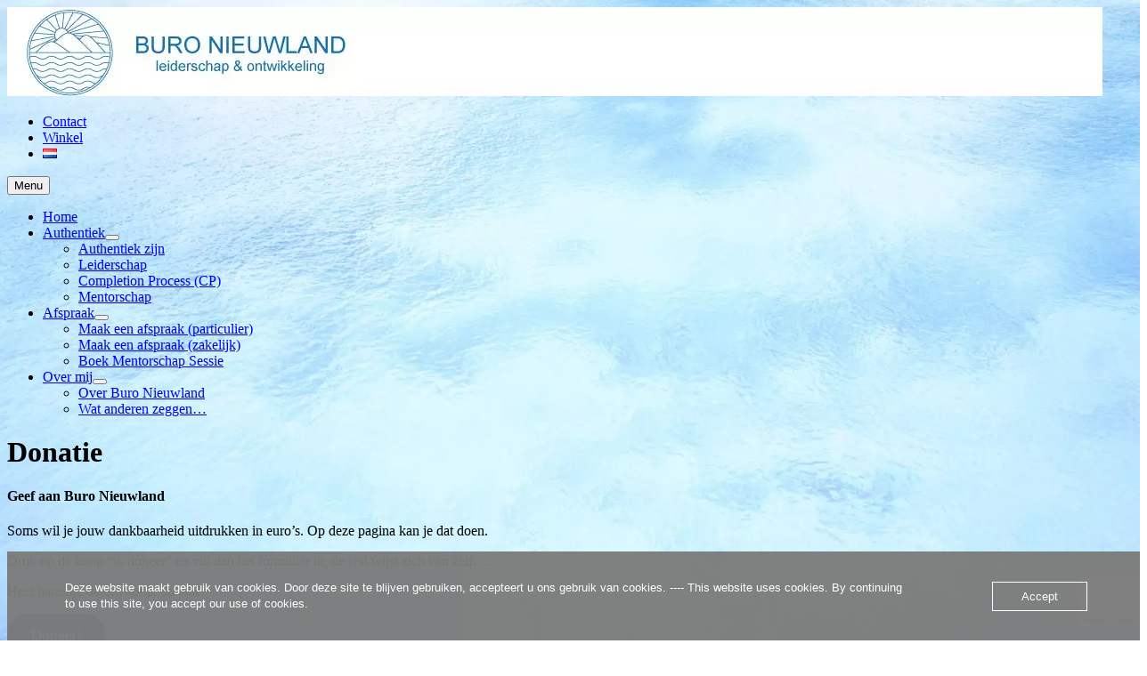

--- FILE ---
content_type: text/html; charset=UTF-8
request_url: https://www.buronieuwland.nl/donatie/
body_size: 20560
content:
<!DOCTYPE html>
<html lang="nl-NL">
<head>
<meta charset="UTF-8">
<meta name="viewport" content="width=device-width, initial-scale=1">
<link rel="profile" href="https://gmpg.org/xfn/11">
<link rel="pingback" href="https://www.buronieuwland.nl/xmlrpc.php">

<meta name='robots' content='index, follow, max-image-preview:large, max-snippet:-1, max-video-preview:-1' />
<script>window._wca = window._wca || [];</script>

	<!-- This site is optimized with the Yoast SEO plugin v18.5.1 - https://yoast.com/wordpress/plugins/seo/ -->
	<title>Donatie - Buro Nieuwland</title>
	<link rel="canonical" href="https://www.buronieuwland.nl/donatie/" />
	<meta property="og:locale" content="nl_NL" />
	<meta property="og:type" content="article" />
	<meta property="og:title" content="Donatie - Buro Nieuwland" />
	<meta property="og:description" content="Doneren aan Buro Nieuwland doe je hier...." />
	<meta property="og:url" content="https://www.buronieuwland.nl/donatie/" />
	<meta property="og:site_name" content="Buro Nieuwland" />
	<meta property="article:modified_time" content="2019-03-01T13:49:31+00:00" />
	<meta name="twitter:card" content="summary_large_image" />
	<script type="application/ld+json" class="yoast-schema-graph">{"@context":"https://schema.org","@graph":[{"@type":"WebSite","@id":"https://www.buronieuwland.nl/#website","url":"https://www.buronieuwland.nl/","name":"Buro Nieuwland","description":"Leiderschap en Ontwikkeling","potentialAction":[{"@type":"SearchAction","target":{"@type":"EntryPoint","urlTemplate":"https://www.buronieuwland.nl/?s={search_term_string}"},"query-input":"required name=search_term_string"}],"inLanguage":"nl"},{"@type":"WebPage","@id":"https://www.buronieuwland.nl/donatie/#webpage","url":"https://www.buronieuwland.nl/donatie/","name":"Donatie - Buro Nieuwland","isPartOf":{"@id":"https://www.buronieuwland.nl/#website"},"datePublished":"2018-12-20T16:27:47+00:00","dateModified":"2019-03-01T13:49:31+00:00","breadcrumb":{"@id":"https://www.buronieuwland.nl/donatie/#breadcrumb"},"inLanguage":"nl","potentialAction":[{"@type":"ReadAction","target":["https://www.buronieuwland.nl/donatie/"]}]},{"@type":"BreadcrumbList","@id":"https://www.buronieuwland.nl/donatie/#breadcrumb","itemListElement":[{"@type":"ListItem","position":1,"name":"Home","item":"https://www.buronieuwland.nl/"},{"@type":"ListItem","position":2,"name":"Donatie"}]}]}</script>
	<!-- / Yoast SEO plugin. -->


<link rel='dns-prefetch' href='//stats.wp.com' />
<link rel='dns-prefetch' href='//www.google.com' />
<link rel='dns-prefetch' href='//fonts.googleapis.com' />
<link rel='dns-prefetch' href='//s.w.org' />
<link rel="alternate" type="application/rss+xml" title="Buro Nieuwland &raquo; Feed" href="https://www.buronieuwland.nl/feed/" />
<link rel="alternate" type="application/rss+xml" title="Buro Nieuwland &raquo; Reactiesfeed" href="https://www.buronieuwland.nl/comments/feed/" />
<link rel="alternate" type="text/calendar" title="Buro Nieuwland &raquo; iCal Feed" href="https://www.buronieuwland.nl/events/?ical=1" />
		<!-- This site uses the Google Analytics by ExactMetrics plugin v8.11.1 - Using Analytics tracking - https://www.exactmetrics.com/ -->
							<script src="//www.googletagmanager.com/gtag/js?id=G-8VHEN6DDZX"  data-cfasync="false" data-wpfc-render="false" type="text/javascript" async></script>
			<script data-cfasync="false" data-wpfc-render="false" type="text/javascript">
				var em_version = '8.11.1';
				var em_track_user = true;
				var em_no_track_reason = '';
								var ExactMetricsDefaultLocations = {"page_location":"https:\/\/www.buronieuwland.nl\/donatie\/"};
								if ( typeof ExactMetricsPrivacyGuardFilter === 'function' ) {
					var ExactMetricsLocations = (typeof ExactMetricsExcludeQuery === 'object') ? ExactMetricsPrivacyGuardFilter( ExactMetricsExcludeQuery ) : ExactMetricsPrivacyGuardFilter( ExactMetricsDefaultLocations );
				} else {
					var ExactMetricsLocations = (typeof ExactMetricsExcludeQuery === 'object') ? ExactMetricsExcludeQuery : ExactMetricsDefaultLocations;
				}

								var disableStrs = [
										'ga-disable-G-8VHEN6DDZX',
									];

				/* Function to detect opted out users */
				function __gtagTrackerIsOptedOut() {
					for (var index = 0; index < disableStrs.length; index++) {
						if (document.cookie.indexOf(disableStrs[index] + '=true') > -1) {
							return true;
						}
					}

					return false;
				}

				/* Disable tracking if the opt-out cookie exists. */
				if (__gtagTrackerIsOptedOut()) {
					for (var index = 0; index < disableStrs.length; index++) {
						window[disableStrs[index]] = true;
					}
				}

				/* Opt-out function */
				function __gtagTrackerOptout() {
					for (var index = 0; index < disableStrs.length; index++) {
						document.cookie = disableStrs[index] + '=true; expires=Thu, 31 Dec 2099 23:59:59 UTC; path=/';
						window[disableStrs[index]] = true;
					}
				}

				if ('undefined' === typeof gaOptout) {
					function gaOptout() {
						__gtagTrackerOptout();
					}
				}
								window.dataLayer = window.dataLayer || [];

				window.ExactMetricsDualTracker = {
					helpers: {},
					trackers: {},
				};
				if (em_track_user) {
					function __gtagDataLayer() {
						dataLayer.push(arguments);
					}

					function __gtagTracker(type, name, parameters) {
						if (!parameters) {
							parameters = {};
						}

						if (parameters.send_to) {
							__gtagDataLayer.apply(null, arguments);
							return;
						}

						if (type === 'event') {
														parameters.send_to = exactmetrics_frontend.v4_id;
							var hookName = name;
							if (typeof parameters['event_category'] !== 'undefined') {
								hookName = parameters['event_category'] + ':' + name;
							}

							if (typeof ExactMetricsDualTracker.trackers[hookName] !== 'undefined') {
								ExactMetricsDualTracker.trackers[hookName](parameters);
							} else {
								__gtagDataLayer('event', name, parameters);
							}
							
						} else {
							__gtagDataLayer.apply(null, arguments);
						}
					}

					__gtagTracker('js', new Date());
					__gtagTracker('set', {
						'developer_id.dNDMyYj': true,
											});
					if ( ExactMetricsLocations.page_location ) {
						__gtagTracker('set', ExactMetricsLocations);
					}
										__gtagTracker('config', 'G-8VHEN6DDZX', {"forceSSL":"true"} );
										window.gtag = __gtagTracker;										(function () {
						/* https://developers.google.com/analytics/devguides/collection/analyticsjs/ */
						/* ga and __gaTracker compatibility shim. */
						var noopfn = function () {
							return null;
						};
						var newtracker = function () {
							return new Tracker();
						};
						var Tracker = function () {
							return null;
						};
						var p = Tracker.prototype;
						p.get = noopfn;
						p.set = noopfn;
						p.send = function () {
							var args = Array.prototype.slice.call(arguments);
							args.unshift('send');
							__gaTracker.apply(null, args);
						};
						var __gaTracker = function () {
							var len = arguments.length;
							if (len === 0) {
								return;
							}
							var f = arguments[len - 1];
							if (typeof f !== 'object' || f === null || typeof f.hitCallback !== 'function') {
								if ('send' === arguments[0]) {
									var hitConverted, hitObject = false, action;
									if ('event' === arguments[1]) {
										if ('undefined' !== typeof arguments[3]) {
											hitObject = {
												'eventAction': arguments[3],
												'eventCategory': arguments[2],
												'eventLabel': arguments[4],
												'value': arguments[5] ? arguments[5] : 1,
											}
										}
									}
									if ('pageview' === arguments[1]) {
										if ('undefined' !== typeof arguments[2]) {
											hitObject = {
												'eventAction': 'page_view',
												'page_path': arguments[2],
											}
										}
									}
									if (typeof arguments[2] === 'object') {
										hitObject = arguments[2];
									}
									if (typeof arguments[5] === 'object') {
										Object.assign(hitObject, arguments[5]);
									}
									if ('undefined' !== typeof arguments[1].hitType) {
										hitObject = arguments[1];
										if ('pageview' === hitObject.hitType) {
											hitObject.eventAction = 'page_view';
										}
									}
									if (hitObject) {
										action = 'timing' === arguments[1].hitType ? 'timing_complete' : hitObject.eventAction;
										hitConverted = mapArgs(hitObject);
										__gtagTracker('event', action, hitConverted);
									}
								}
								return;
							}

							function mapArgs(args) {
								var arg, hit = {};
								var gaMap = {
									'eventCategory': 'event_category',
									'eventAction': 'event_action',
									'eventLabel': 'event_label',
									'eventValue': 'event_value',
									'nonInteraction': 'non_interaction',
									'timingCategory': 'event_category',
									'timingVar': 'name',
									'timingValue': 'value',
									'timingLabel': 'event_label',
									'page': 'page_path',
									'location': 'page_location',
									'title': 'page_title',
									'referrer' : 'page_referrer',
								};
								for (arg in args) {
																		if (!(!args.hasOwnProperty(arg) || !gaMap.hasOwnProperty(arg))) {
										hit[gaMap[arg]] = args[arg];
									} else {
										hit[arg] = args[arg];
									}
								}
								return hit;
							}

							try {
								f.hitCallback();
							} catch (ex) {
							}
						};
						__gaTracker.create = newtracker;
						__gaTracker.getByName = newtracker;
						__gaTracker.getAll = function () {
							return [];
						};
						__gaTracker.remove = noopfn;
						__gaTracker.loaded = true;
						window['__gaTracker'] = __gaTracker;
					})();
									} else {
										console.log("");
					(function () {
						function __gtagTracker() {
							return null;
						}

						window['__gtagTracker'] = __gtagTracker;
						window['gtag'] = __gtagTracker;
					})();
									}
			</script>
							<!-- / Google Analytics by ExactMetrics -->
		<script type="text/javascript">
window._wpemojiSettings = {"baseUrl":"https:\/\/s.w.org\/images\/core\/emoji\/13.1.0\/72x72\/","ext":".png","svgUrl":"https:\/\/s.w.org\/images\/core\/emoji\/13.1.0\/svg\/","svgExt":".svg","source":{"concatemoji":"https:\/\/www.buronieuwland.nl\/wp-includes\/js\/wp-emoji-release.min.js?ver=37d7620b7e3948af78a395e2fb23c670"}};
/*! This file is auto-generated */
!function(e,a,t){var n,r,o,i=a.createElement("canvas"),p=i.getContext&&i.getContext("2d");function s(e,t){var a=String.fromCharCode;p.clearRect(0,0,i.width,i.height),p.fillText(a.apply(this,e),0,0);e=i.toDataURL();return p.clearRect(0,0,i.width,i.height),p.fillText(a.apply(this,t),0,0),e===i.toDataURL()}function c(e){var t=a.createElement("script");t.src=e,t.defer=t.type="text/javascript",a.getElementsByTagName("head")[0].appendChild(t)}for(o=Array("flag","emoji"),t.supports={everything:!0,everythingExceptFlag:!0},r=0;r<o.length;r++)t.supports[o[r]]=function(e){if(!p||!p.fillText)return!1;switch(p.textBaseline="top",p.font="600 32px Arial",e){case"flag":return s([127987,65039,8205,9895,65039],[127987,65039,8203,9895,65039])?!1:!s([55356,56826,55356,56819],[55356,56826,8203,55356,56819])&&!s([55356,57332,56128,56423,56128,56418,56128,56421,56128,56430,56128,56423,56128,56447],[55356,57332,8203,56128,56423,8203,56128,56418,8203,56128,56421,8203,56128,56430,8203,56128,56423,8203,56128,56447]);case"emoji":return!s([10084,65039,8205,55357,56613],[10084,65039,8203,55357,56613])}return!1}(o[r]),t.supports.everything=t.supports.everything&&t.supports[o[r]],"flag"!==o[r]&&(t.supports.everythingExceptFlag=t.supports.everythingExceptFlag&&t.supports[o[r]]);t.supports.everythingExceptFlag=t.supports.everythingExceptFlag&&!t.supports.flag,t.DOMReady=!1,t.readyCallback=function(){t.DOMReady=!0},t.supports.everything||(n=function(){t.readyCallback()},a.addEventListener?(a.addEventListener("DOMContentLoaded",n,!1),e.addEventListener("load",n,!1)):(e.attachEvent("onload",n),a.attachEvent("onreadystatechange",function(){"complete"===a.readyState&&t.readyCallback()})),(n=t.source||{}).concatemoji?c(n.concatemoji):n.wpemoji&&n.twemoji&&(c(n.twemoji),c(n.wpemoji)))}(window,document,window._wpemojiSettings);
</script>
<style type="text/css">
img.wp-smiley,
img.emoji {
	display: inline !important;
	border: none !important;
	box-shadow: none !important;
	height: 1em !important;
	width: 1em !important;
	margin: 0 0.07em !important;
	vertical-align: -0.1em !important;
	background: none !important;
	padding: 0 !important;
}
</style>
	<link rel='stylesheet' id='paytium-public-css'  href='https://usercontent.one/wp/www.buronieuwland.nl/wp-content/plugins/paytium/public/css/public.css?ver=4.3.3&media=1628269537' type='text/css' media='all' />
<link rel='stylesheet' id='paytium-jquery-ui-css'  href='https://usercontent.one/wp/www.buronieuwland.nl/wp-content/plugins/paytium/public/css/jquery-ui.css?ver=4.3.3&media=1628269537' type='text/css' media='all' />
<link rel='stylesheet' id='wp-block-library-css'  href='https://www.buronieuwland.nl/wp-includes/css/dist/block-library/style.min.css?ver=37d7620b7e3948af78a395e2fb23c670' type='text/css' media='all' />
<style id='wp-block-library-inline-css' type='text/css'>
.has-text-align-justify{text-align:justify;}
</style>
<link rel='stylesheet' id='wpea-wp-events-block-style2-css'  href='https://usercontent.one/wp/www.buronieuwland.nl/wp-content/plugins/wp-event-aggregator/assets/css/grid-style2.css?ver=1.8.9&media=1628269537' type='text/css' media='all' />
<link rel='stylesheet' id='mediaelement-css'  href='https://www.buronieuwland.nl/wp-includes/js/mediaelement/mediaelementplayer-legacy.min.css?ver=4.2.16' type='text/css' media='all' />
<link rel='stylesheet' id='wp-mediaelement-css'  href='https://www.buronieuwland.nl/wp-includes/js/mediaelement/wp-mediaelement.min.css?ver=37d7620b7e3948af78a395e2fb23c670' type='text/css' media='all' />
<link rel='stylesheet' id='wc-block-vendors-style-css'  href='https://usercontent.one/wp/www.buronieuwland.nl/wp-content/plugins/woocommerce/packages/woocommerce-blocks/build/vendors-style.css?ver=5.3.3&media=1628269537' type='text/css' media='all' />
<link rel='stylesheet' id='wc-block-style-css'  href='https://usercontent.one/wp/www.buronieuwland.nl/wp-content/plugins/woocommerce/packages/woocommerce-blocks/build/style.css?ver=5.3.3&media=1628269537' type='text/css' media='all' />
<style id='global-styles-inline-css' type='text/css'>
body{--wp--preset--color--black: #000000;--wp--preset--color--cyan-bluish-gray: #abb8c3;--wp--preset--color--white: #ffffff;--wp--preset--color--pale-pink: #f78da7;--wp--preset--color--vivid-red: #cf2e2e;--wp--preset--color--luminous-vivid-orange: #ff6900;--wp--preset--color--luminous-vivid-amber: #fcb900;--wp--preset--color--light-green-cyan: #7bdcb5;--wp--preset--color--vivid-green-cyan: #00d084;--wp--preset--color--pale-cyan-blue: #8ed1fc;--wp--preset--color--vivid-cyan-blue: #0693e3;--wp--preset--color--vivid-purple: #9b51e0;--wp--preset--gradient--vivid-cyan-blue-to-vivid-purple: linear-gradient(135deg,rgba(6,147,227,1) 0%,rgb(155,81,224) 100%);--wp--preset--gradient--light-green-cyan-to-vivid-green-cyan: linear-gradient(135deg,rgb(122,220,180) 0%,rgb(0,208,130) 100%);--wp--preset--gradient--luminous-vivid-amber-to-luminous-vivid-orange: linear-gradient(135deg,rgba(252,185,0,1) 0%,rgba(255,105,0,1) 100%);--wp--preset--gradient--luminous-vivid-orange-to-vivid-red: linear-gradient(135deg,rgba(255,105,0,1) 0%,rgb(207,46,46) 100%);--wp--preset--gradient--very-light-gray-to-cyan-bluish-gray: linear-gradient(135deg,rgb(238,238,238) 0%,rgb(169,184,195) 100%);--wp--preset--gradient--cool-to-warm-spectrum: linear-gradient(135deg,rgb(74,234,220) 0%,rgb(151,120,209) 20%,rgb(207,42,186) 40%,rgb(238,44,130) 60%,rgb(251,105,98) 80%,rgb(254,248,76) 100%);--wp--preset--gradient--blush-light-purple: linear-gradient(135deg,rgb(255,206,236) 0%,rgb(152,150,240) 100%);--wp--preset--gradient--blush-bordeaux: linear-gradient(135deg,rgb(254,205,165) 0%,rgb(254,45,45) 50%,rgb(107,0,62) 100%);--wp--preset--gradient--luminous-dusk: linear-gradient(135deg,rgb(255,203,112) 0%,rgb(199,81,192) 50%,rgb(65,88,208) 100%);--wp--preset--gradient--pale-ocean: linear-gradient(135deg,rgb(255,245,203) 0%,rgb(182,227,212) 50%,rgb(51,167,181) 100%);--wp--preset--gradient--electric-grass: linear-gradient(135deg,rgb(202,248,128) 0%,rgb(113,206,126) 100%);--wp--preset--gradient--midnight: linear-gradient(135deg,rgb(2,3,129) 0%,rgb(40,116,252) 100%);--wp--preset--duotone--dark-grayscale: url('#wp-duotone-dark-grayscale');--wp--preset--duotone--grayscale: url('#wp-duotone-grayscale');--wp--preset--duotone--purple-yellow: url('#wp-duotone-purple-yellow');--wp--preset--duotone--blue-red: url('#wp-duotone-blue-red');--wp--preset--duotone--midnight: url('#wp-duotone-midnight');--wp--preset--duotone--magenta-yellow: url('#wp-duotone-magenta-yellow');--wp--preset--duotone--purple-green: url('#wp-duotone-purple-green');--wp--preset--duotone--blue-orange: url('#wp-duotone-blue-orange');--wp--preset--font-size--small: 13px;--wp--preset--font-size--medium: 20px;--wp--preset--font-size--large: 36px;--wp--preset--font-size--x-large: 42px;}.has-black-color{color: var(--wp--preset--color--black) !important;}.has-cyan-bluish-gray-color{color: var(--wp--preset--color--cyan-bluish-gray) !important;}.has-white-color{color: var(--wp--preset--color--white) !important;}.has-pale-pink-color{color: var(--wp--preset--color--pale-pink) !important;}.has-vivid-red-color{color: var(--wp--preset--color--vivid-red) !important;}.has-luminous-vivid-orange-color{color: var(--wp--preset--color--luminous-vivid-orange) !important;}.has-luminous-vivid-amber-color{color: var(--wp--preset--color--luminous-vivid-amber) !important;}.has-light-green-cyan-color{color: var(--wp--preset--color--light-green-cyan) !important;}.has-vivid-green-cyan-color{color: var(--wp--preset--color--vivid-green-cyan) !important;}.has-pale-cyan-blue-color{color: var(--wp--preset--color--pale-cyan-blue) !important;}.has-vivid-cyan-blue-color{color: var(--wp--preset--color--vivid-cyan-blue) !important;}.has-vivid-purple-color{color: var(--wp--preset--color--vivid-purple) !important;}.has-black-background-color{background-color: var(--wp--preset--color--black) !important;}.has-cyan-bluish-gray-background-color{background-color: var(--wp--preset--color--cyan-bluish-gray) !important;}.has-white-background-color{background-color: var(--wp--preset--color--white) !important;}.has-pale-pink-background-color{background-color: var(--wp--preset--color--pale-pink) !important;}.has-vivid-red-background-color{background-color: var(--wp--preset--color--vivid-red) !important;}.has-luminous-vivid-orange-background-color{background-color: var(--wp--preset--color--luminous-vivid-orange) !important;}.has-luminous-vivid-amber-background-color{background-color: var(--wp--preset--color--luminous-vivid-amber) !important;}.has-light-green-cyan-background-color{background-color: var(--wp--preset--color--light-green-cyan) !important;}.has-vivid-green-cyan-background-color{background-color: var(--wp--preset--color--vivid-green-cyan) !important;}.has-pale-cyan-blue-background-color{background-color: var(--wp--preset--color--pale-cyan-blue) !important;}.has-vivid-cyan-blue-background-color{background-color: var(--wp--preset--color--vivid-cyan-blue) !important;}.has-vivid-purple-background-color{background-color: var(--wp--preset--color--vivid-purple) !important;}.has-black-border-color{border-color: var(--wp--preset--color--black) !important;}.has-cyan-bluish-gray-border-color{border-color: var(--wp--preset--color--cyan-bluish-gray) !important;}.has-white-border-color{border-color: var(--wp--preset--color--white) !important;}.has-pale-pink-border-color{border-color: var(--wp--preset--color--pale-pink) !important;}.has-vivid-red-border-color{border-color: var(--wp--preset--color--vivid-red) !important;}.has-luminous-vivid-orange-border-color{border-color: var(--wp--preset--color--luminous-vivid-orange) !important;}.has-luminous-vivid-amber-border-color{border-color: var(--wp--preset--color--luminous-vivid-amber) !important;}.has-light-green-cyan-border-color{border-color: var(--wp--preset--color--light-green-cyan) !important;}.has-vivid-green-cyan-border-color{border-color: var(--wp--preset--color--vivid-green-cyan) !important;}.has-pale-cyan-blue-border-color{border-color: var(--wp--preset--color--pale-cyan-blue) !important;}.has-vivid-cyan-blue-border-color{border-color: var(--wp--preset--color--vivid-cyan-blue) !important;}.has-vivid-purple-border-color{border-color: var(--wp--preset--color--vivid-purple) !important;}.has-vivid-cyan-blue-to-vivid-purple-gradient-background{background: var(--wp--preset--gradient--vivid-cyan-blue-to-vivid-purple) !important;}.has-light-green-cyan-to-vivid-green-cyan-gradient-background{background: var(--wp--preset--gradient--light-green-cyan-to-vivid-green-cyan) !important;}.has-luminous-vivid-amber-to-luminous-vivid-orange-gradient-background{background: var(--wp--preset--gradient--luminous-vivid-amber-to-luminous-vivid-orange) !important;}.has-luminous-vivid-orange-to-vivid-red-gradient-background{background: var(--wp--preset--gradient--luminous-vivid-orange-to-vivid-red) !important;}.has-very-light-gray-to-cyan-bluish-gray-gradient-background{background: var(--wp--preset--gradient--very-light-gray-to-cyan-bluish-gray) !important;}.has-cool-to-warm-spectrum-gradient-background{background: var(--wp--preset--gradient--cool-to-warm-spectrum) !important;}.has-blush-light-purple-gradient-background{background: var(--wp--preset--gradient--blush-light-purple) !important;}.has-blush-bordeaux-gradient-background{background: var(--wp--preset--gradient--blush-bordeaux) !important;}.has-luminous-dusk-gradient-background{background: var(--wp--preset--gradient--luminous-dusk) !important;}.has-pale-ocean-gradient-background{background: var(--wp--preset--gradient--pale-ocean) !important;}.has-electric-grass-gradient-background{background: var(--wp--preset--gradient--electric-grass) !important;}.has-midnight-gradient-background{background: var(--wp--preset--gradient--midnight) !important;}.has-small-font-size{font-size: var(--wp--preset--font-size--small) !important;}.has-medium-font-size{font-size: var(--wp--preset--font-size--medium) !important;}.has-large-font-size{font-size: var(--wp--preset--font-size--large) !important;}.has-x-large-font-size{font-size: var(--wp--preset--font-size--x-large) !important;}
</style>
<link rel='stylesheet' id='contact-form-7-css'  href='https://usercontent.one/wp/www.buronieuwland.nl/wp-content/plugins/contact-form-7/includes/css/styles.css?ver=5.5.6&media=1628269537' type='text/css' media='all' />
<link rel='stylesheet' id='oc_cb_css_fr-css'  href='https://usercontent.one/wp/www.buronieuwland.nl/wp-content/plugins/onecom-themes-plugins/assets/min-css/cookie-banner-frontend.min.css?ver=5.0.0&media=1628269537' type='text/css' media='all' />
<link rel='stylesheet' id='woocommerce-layout-css'  href='https://usercontent.one/wp/www.buronieuwland.nl/wp-content/plugins/woocommerce/assets/css/woocommerce-layout.css?ver=5.5.4&media=1628269537' type='text/css' media='all' />
<style id='woocommerce-layout-inline-css' type='text/css'>

	.infinite-scroll .woocommerce-pagination {
		display: none;
	}
</style>
<link rel='stylesheet' id='woocommerce-smallscreen-css'  href='https://usercontent.one/wp/www.buronieuwland.nl/wp-content/plugins/woocommerce/assets/css/woocommerce-smallscreen.css?ver=5.5.4&media=1628269537' type='text/css' media='only screen and (max-width: 768px)' />
<link rel='stylesheet' id='woocommerce-general-css'  href='https://usercontent.one/wp/www.buronieuwland.nl/wp-content/plugins/woocommerce/assets/css/woocommerce.css?ver=5.5.4&media=1628269537' type='text/css' media='all' />
<style id='woocommerce-inline-inline-css' type='text/css'>
.woocommerce form .form-row .required { visibility: visible; }
</style>
<link rel='stylesheet' id='font-awesome-css'  href='https://usercontent.one/wp/www.buronieuwland.nl/wp-content/plugins/wp-event-aggregator/assets/css/font-awesome.min.css?ver=1.8.9&media=1628269537' type='text/css' media='all' />
<link rel='stylesheet' id='wp-event-aggregator-front-css'  href='https://usercontent.one/wp/www.buronieuwland.nl/wp-content/plugins/wp-event-aggregator/assets/css/wp-event-aggregator.css?ver=1.8.9&media=1628269537' type='text/css' media='all' />
<link rel='stylesheet' id='wp-event-aggregator-front-style2-css'  href='https://usercontent.one/wp/www.buronieuwland.nl/wp-content/plugins/wp-event-aggregator/assets/css/grid-style2.css?ver=1.8.9&media=1628269537' type='text/css' media='all' />
<link rel='stylesheet' id='mc4wp-form-basic-css'  href='https://usercontent.one/wp/www.buronieuwland.nl/wp-content/plugins/mailchimp-for-wp/assets/css/form-basic.css?ver=4.11.1&media=1628269537' type='text/css' media='all' />
<link rel='stylesheet' id='edin-style-css'  href='https://usercontent.one/wp/www.buronieuwland.nl/wp-content/themes/edin/style.css?media=1628269537?ver=37d7620b7e3948af78a395e2fb23c670' type='text/css' media='all' />
<link rel='stylesheet' id='child-style-css'  href='https://usercontent.one/wp/www.buronieuwland.nl/wp-content/themes/Edin-child-BN/style.css?ver=1.0.0&media=1628269537' type='text/css' media='all' />
<link rel='stylesheet' id='edin-pt-sans-css'  href='https://fonts.googleapis.com/css?family=PT+Sans%3A400%2C700%2C400italic%2C700italic&#038;subset=latin%2Clatin-ext' type='text/css' media='all' />
<link rel='stylesheet' id='edin-pt-serif-css'  href='https://fonts.googleapis.com/css?family=PT+Serif%3A400%2C700%2C400italic%2C700italic&#038;subset=latin%2Clatin-ext' type='text/css' media='all' />
<link rel='stylesheet' id='edin-pt-mono-css'  href='https://fonts.googleapis.com/css?family=PT+Mono&#038;subset=latin%2Clatin-ext' type='text/css' media='all' />
<link rel='stylesheet' id='edin-edincon-css'  href='https://usercontent.one/wp/www.buronieuwland.nl/wp-content/themes/edin/font/edincon.css?media=1628269537?ver=20140606' type='text/css' media='all' />
<link rel='stylesheet' id='genericons-css'  href='https://usercontent.one/wp/www.buronieuwland.nl/wp-content/plugins/jetpack/_inc/genericons/genericons/genericons.css?ver=3.1&media=1628269537' type='text/css' media='all' />
<link rel='stylesheet' id='popup-maker-site-css'  href='//www.buronieuwland.nl/wp-content/uploads/pum/pum-site-styles.css?generated=1756570729&#038;ver=1.20.6' type='text/css' media='all' />
<link rel='stylesheet' id='btnsx-css'  href='https://usercontent.one/wp/www.buronieuwland.nl/wp-content/plugins/buttons-x/assets/css/common/button.min.css?ver=0.8.6&media=1628269537' type='text/css' media='all' />
<link rel='stylesheet' id='jetpack_css-css'  href='https://usercontent.one/wp/www.buronieuwland.nl/wp-content/plugins/jetpack/css/jetpack.css?ver=10.8.2&media=1628269537' type='text/css' media='all' />
<script type='text/javascript' src='https://www.buronieuwland.nl/wp-includes/js/jquery/jquery.min.js?ver=3.6.0' id='jquery-core-js'></script>
<script type='text/javascript' src='https://www.buronieuwland.nl/wp-includes/js/jquery/jquery-migrate.min.js?ver=3.3.2' id='jquery-migrate-js'></script>
<script type='text/javascript' src='https://usercontent.one/wp/www.buronieuwland.nl/wp-content/plugins/google-analytics-dashboard-for-wp/assets/js/frontend-gtag.min.js?ver=8.11.1&media=1628269537' id='exactmetrics-frontend-script-js'></script>
<script data-cfasync="false" data-wpfc-render="false" type="text/javascript" id='exactmetrics-frontend-script-js-extra'>/* <![CDATA[ */
var exactmetrics_frontend = {"js_events_tracking":"true","download_extensions":"zip,mp3,mpeg,pdf,docx,pptx,xlsx,rar","inbound_paths":"[{\"path\":\"\\\/go\\\/\",\"label\":\"affiliate\"},{\"path\":\"\\\/recommend\\\/\",\"label\":\"affiliate\"}]","home_url":"https:\/\/www.buronieuwland.nl","hash_tracking":"false","v4_id":"G-8VHEN6DDZX"};/* ]]> */
</script>
<script type='text/javascript' src='https://www.buronieuwland.nl/wp-includes/js/tinymce/tinymce.min.js?ver=49110-20201110' id='wp-tinymce-root-js'></script>
<script type='text/javascript' src='https://www.buronieuwland.nl/wp-includes/js/tinymce/plugins/compat3x/plugin.min.js?ver=49110-20201110' id='wp-tinymce-js'></script>
<script defer type='text/javascript' src='https://stats.wp.com/s-202604.js' id='woocommerce-analytics-js'></script>
<link rel="https://api.w.org/" href="https://www.buronieuwland.nl/wp-json/" /><link rel="alternate" type="application/json" href="https://www.buronieuwland.nl/wp-json/wp/v2/pages/726" /><link rel="EditURI" type="application/rsd+xml" title="RSD" href="https://www.buronieuwland.nl/xmlrpc.php?rsd" />
<link rel="alternate" type="application/json+oembed" href="https://www.buronieuwland.nl/wp-json/oembed/1.0/embed?url=https%3A%2F%2Fwww.buronieuwland.nl%2Fdonatie%2F" />
<link rel="alternate" type="text/xml+oembed" href="https://www.buronieuwland.nl/wp-json/oembed/1.0/embed?url=https%3A%2F%2Fwww.buronieuwland.nl%2Fdonatie%2F&#038;format=xml" />
<style>[class*=" icon-oc-"],[class^=icon-oc-]{speak:none;font-style:normal;font-weight:400;font-variant:normal;text-transform:none;line-height:1;-webkit-font-smoothing:antialiased;-moz-osx-font-smoothing:grayscale}.icon-oc-one-com-white-32px-fill:before{content:"901"}.icon-oc-one-com:before{content:"900"}#one-com-icon,.toplevel_page_onecom-wp .wp-menu-image{speak:none;display:flex;align-items:center;justify-content:center;text-transform:none;line-height:1;-webkit-font-smoothing:antialiased;-moz-osx-font-smoothing:grayscale}.onecom-wp-admin-bar-item>a,.toplevel_page_onecom-wp>.wp-menu-name{font-size:16px;font-weight:400;line-height:1}.toplevel_page_onecom-wp>.wp-menu-name img{width:69px;height:9px;}.wp-submenu-wrap.wp-submenu>.wp-submenu-head>img{width:88px;height:auto}.onecom-wp-admin-bar-item>a img{height:7px!important}.onecom-wp-admin-bar-item>a img,.toplevel_page_onecom-wp>.wp-menu-name img{opacity:.8}.onecom-wp-admin-bar-item.hover>a img,.toplevel_page_onecom-wp.wp-has-current-submenu>.wp-menu-name img,li.opensub>a.toplevel_page_onecom-wp>.wp-menu-name img{opacity:1}#one-com-icon:before,.onecom-wp-admin-bar-item>a:before,.toplevel_page_onecom-wp>.wp-menu-image:before{content:'';position:static!important;background-color:rgba(240,245,250,.4);border-radius:102px;width:18px;height:18px;padding:0!important}.onecom-wp-admin-bar-item>a:before{width:14px;height:14px}.onecom-wp-admin-bar-item.hover>a:before,.toplevel_page_onecom-wp.opensub>a>.wp-menu-image:before,.toplevel_page_onecom-wp.wp-has-current-submenu>.wp-menu-image:before{background-color:#76b82a}.onecom-wp-admin-bar-item>a{display:inline-flex!important;align-items:center;justify-content:center}#one-com-logo-wrapper{font-size:4em}#one-com-icon{vertical-align:middle}.imagify-welcome{display:none !important;}</style><meta name="tec-api-version" content="v1"><meta name="tec-api-origin" content="https://www.buronieuwland.nl"><link rel="alternate" href="https://www.buronieuwland.nl/wp-json/tribe/events/v1/" /><style type='text/css'>img#wpstats{display:none}</style>
	<style>.mc4wp-checkbox-contact-form-7{clear:both;width:auto;display:block;position:static}.mc4wp-checkbox-contact-form-7 input{float:none;vertical-align:middle;-webkit-appearance:checkbox;width:auto;max-width:21px;margin:0 6px 0 0;padding:0;position:static;display:inline-block!important}.mc4wp-checkbox-contact-form-7 label{float:none;cursor:pointer;width:auto;margin:0 0 16px;display:block;position:static}</style>	<noscript><style>.woocommerce-product-gallery{ opacity: 1 !important; }</style></noscript>
	
<!-- Meta Pixel Code -->
<script type='text/javascript'>
!function(f,b,e,v,n,t,s){if(f.fbq)return;n=f.fbq=function(){n.callMethod?
n.callMethod.apply(n,arguments):n.queue.push(arguments)};if(!f._fbq)f._fbq=n;
n.push=n;n.loaded=!0;n.version='2.0';n.queue=[];t=b.createElement(e);t.async=!0;
t.src=v;s=b.getElementsByTagName(e)[0];s.parentNode.insertBefore(t,s)}(window,
document,'script','https://connect.facebook.net/en_US/fbevents.js?v=next');
</script>
<!-- End Meta Pixel Code -->

      <script type='text/javascript'>
        var url = window.location.origin + '?ob=open-bridge';
        fbq('set', 'openbridge', '378374582719295', url);
      </script>
    <script type='text/javascript'>fbq('init', '378374582719295', {}, {
    "agent": "wordpress-5.9.12-4.0.0"
})</script><script type='text/javascript'>
    fbq('track', 'PageView', []);
  </script>
<!-- Meta Pixel Code -->
<noscript>
<img height="1" width="1" style="display:none" alt="fbpx"
src="https://www.facebook.com/tr?id=378374582719295&ev=PageView&noscript=1" />
</noscript>
<!-- End Meta Pixel Code -->
			<script  type="text/javascript">
				!function(f,b,e,v,n,t,s){if(f.fbq)return;n=f.fbq=function(){n.callMethod?
					n.callMethod.apply(n,arguments):n.queue.push(arguments)};if(!f._fbq)f._fbq=n;
					n.push=n;n.loaded=!0;n.version='2.0';n.queue=[];t=b.createElement(e);t.async=!0;
					t.src=v;s=b.getElementsByTagName(e)[0];s.parentNode.insertBefore(t,s)}(window,
					document,'script','https://connect.facebook.net/en_US/fbevents.js');
			</script>
			<!-- WooCommerce Facebook Integration Begin -->
			<script  type="text/javascript">

				fbq('init', '378374582719295', {}, {
    "agent": "woocommerce-5.5.4-2.6.1"
});

				fbq( 'track', 'PageView', {
    "source": "woocommerce",
    "version": "5.5.4",
    "pluginVersion": "2.6.1"
} );

				document.addEventListener( 'DOMContentLoaded', function() {
					jQuery && jQuery( function( $ ) {
						// Insert placeholder for events injected when a product is added to the cart through AJAX.
						$( document.body ).append( '<div class=\"wc-facebook-pixel-event-placeholder\"></div>' );
					} );
				}, false );

			</script>
			<!-- WooCommerce Facebook Integration End -->
				<style type="text/css">
			.site-title,
		.site-description {
			position: absolute;
			clip: rect(1px, 1px, 1px, 1px);
		}
		</style>
	<style type="text/css" id="custom-background-css">
body.custom-background { background-image: url("https://usercontent.one/wp/www.buronieuwland.nl/wp-content/uploads/2018/03/water-1330252-1-e1529917290702.jpg?media=1628269537"); background-position: left top; background-size: cover; background-repeat: no-repeat; background-attachment: fixed; }
</style>
	<meta name="generator" content="Powered by Buttons X - Powerful Button Builder for WordPress."/>
<link rel="icon" href="https://usercontent.one/wp/www.buronieuwland.nl/wp-content/uploads/2016/04/cropped-Logo-Buro-Nieuwland-32x32.jpg?media=1628269537" sizes="32x32" />
<link rel="icon" href="https://usercontent.one/wp/www.buronieuwland.nl/wp-content/uploads/2016/04/cropped-Logo-Buro-Nieuwland-192x192.jpg?media=1628269537" sizes="192x192" />
<link rel="apple-touch-icon" href="https://usercontent.one/wp/www.buronieuwland.nl/wp-content/uploads/2016/04/cropped-Logo-Buro-Nieuwland-180x180.jpg?media=1628269537" />
<meta name="msapplication-TileImage" content="https://usercontent.one/wp/www.buronieuwland.nl/wp-content/uploads/2016/04/cropped-Logo-Buro-Nieuwland-270x270.jpg?media=1628269537" />
		<style type="text/css" id="wp-custom-css">
			.footer-widget-area {
background: #DCDCDC;
}
a:visited {
  color: #5DADE2;
}
mark,
ins {
	padding: 0 4px;
	background: #1279be;
	color: #1279be;
	text-decoration: none;		</style>
		<script id="mcjs">!function(c,h,i,m,p){m=c.createElement(h),p=c.getElementsByTagName(h)[0],m.async=1,m.src=i,p.parentNode.insertBefore(m,p)}(document,"script","https://chimpstatic.com/mcjs-connected/js/users/89e296f9f847d285921aba71d/f377ea2cbebf80528cb73e45e.js");</script>
</head>

<body data-rsssl=1 class="page-template-default page page-id-726 custom-background theme-edin woocommerce-no-js tribe-no-js has-custom-background has-footer-navigation navigation-classic sidebar-right">
<div id="page" class="hfeed site">
	<a class="skip-link screen-reader-text" href="#content">Spring naar inhoud</a>

	
	<header id="masthead" class="site-header" role="banner">
				<a href="https://www.buronieuwland.nl/" class="header-image" rel="home">
			<img src="https://usercontent.one/wp/www.buronieuwland.nl/wp-content/uploads/2018/12/Logo-website-Header-smal-01.jpg?media=1628269537" width="1230" height="100" alt="Logo website Header smal-01">
		</a><!-- .header-image -->
		
		
		<div class="header-wrapper clear">
			<div class="site-branding">
				<a href="https://www.buronieuwland.nl/" class="site-logo-link" rel="home" itemprop="url"></a>						<p class="site-title"><a href="https://www.buronieuwland.nl/" rel="home">Buro Nieuwland</a></p>
											<p class="site-description">Leiderschap en Ontwikkeling</p>
								</div><!-- .site-branding -->

							<div id="site-navigation" class="header-navigation">
					<button class="menu-toggle" aria-expanded="false">Menu</button>
					<div class="navigation-wrapper clear">
													<nav class="secondary-navigation" role="navigation">
								<div class="menu-secondary"><ul id="menu-topmenu-nederlands" class="clear"><li id="menu-item-1044" class="menu-item menu-item-type-post_type menu-item-object-page menu-item-1044"><a href="https://www.buronieuwland.nl/contact/">Contact</a></li>
<li id="menu-item-1453" class="menu-item menu-item-type-post_type menu-item-object-page menu-item-has-children menu-item-1453"><a href="https://www.buronieuwland.nl/winkel/">Winkel</a></li>
<li id="menu-item-484-nl" class="lang-item lang-item-12 lang-item-nl current-lang lang-item-first menu-item menu-item-type-custom menu-item-object-custom menu-item-484-nl"><a href="https://www.buronieuwland.nl/donatie/" hreflang="nl-NL" lang="nl-NL"><img src="[data-uri]" alt="Nederlands" width="16" height="11" style="width: 16px; height: 11px;" /></a></li>
</ul></div>							</nav><!-- .secondary-navigation -->
																			<nav class="primary-navigation" role="navigation">
								<div class="menu-primary"><ul id="menu-hoofdmenu-nederlands" class="clear"><li id="menu-item-314" class="menu-item menu-item-type-post_type menu-item-object-page menu-item-home menu-item-314"><a href="https://www.buronieuwland.nl/">Home</a></li>
<li id="menu-item-848" class="menu-item menu-item-type-post_type menu-item-object-page menu-item-has-children menu-item-848"><a href="https://www.buronieuwland.nl/authentiek-leiderschap/">Authentiek</a>
<ul class="sub-menu">
	<li id="menu-item-338" class="menu-item menu-item-type-post_type menu-item-object-page menu-item-338"><a href="https://www.buronieuwland.nl/authentiek/">Authentiek zijn</a></li>
	<li id="menu-item-466" class="menu-item menu-item-type-post_type menu-item-object-page menu-item-466"><a href="https://www.buronieuwland.nl/leiderschap/">Leiderschap</a></li>
	<li id="menu-item-1042" class="menu-item menu-item-type-post_type menu-item-object-page menu-item-1042"><a href="https://www.buronieuwland.nl/cp/">Completion Process (CP)</a></li>
	<li id="menu-item-1051" class="menu-item menu-item-type-post_type menu-item-object-page menu-item-1051"><a href="https://www.buronieuwland.nl/mentorschap/">Mentorschap</a></li>
</ul>
</li>
<li id="menu-item-830" class="menu-item menu-item-type-post_type menu-item-object-page menu-item-has-children menu-item-830"><a href="https://www.buronieuwland.nl/maak-een-afspraak/">Afspraak</a>
<ul class="sub-menu">
	<li id="menu-item-822" class="menu-item menu-item-type-post_type menu-item-object-page menu-item-822"><a href="https://www.buronieuwland.nl/maak-een-afspraak-particulier/">Maak een afspraak (particulier)</a></li>
	<li id="menu-item-823" class="menu-item menu-item-type-post_type menu-item-object-page menu-item-823"><a href="https://www.buronieuwland.nl/maak-een-zakelijke-afspraak/">Maak een afspraak (zakelijk)</a></li>
	<li id="menu-item-1043" class="menu-item menu-item-type-post_type menu-item-object-page menu-item-1043"><a href="https://www.buronieuwland.nl/boek-mentorschap-sessie/">Boek Mentorschap Sessie</a></li>
</ul>
</li>
<li id="menu-item-21" class="menu-item menu-item-type-post_type menu-item-object-page menu-item-has-children menu-item-21"><a href="https://www.buronieuwland.nl/over-ons/">Over mij</a>
<ul class="sub-menu">
	<li id="menu-item-536" class="menu-item menu-item-type-post_type menu-item-object-page menu-item-536"><a href="https://www.buronieuwland.nl/over-ons/">Over Buro Nieuwland</a></li>
	<li id="menu-item-535" class="menu-item menu-item-type-post_type menu-item-object-page menu-item-535"><a href="https://www.buronieuwland.nl/wat-anderen-zeggen/">Wat anderen zeggen…</a></li>
</ul>
</li>
</ul></div>							</nav><!-- .primary-navigation -->
											</div><!-- .navigation-wrapper -->
				</div><!-- #site-navigation -->
			
					</div><!-- .header-wrapper -->
	</header><!-- #masthead -->

	<div id="content" class="site-content">

	
		
<div class="hero without-featured-image">
	
		<div class="hero-wrapper"><h1 class="page-title">Donatie</h1></div>
	</div><!-- .hero -->


	
	
	<div class="content-wrapper clear">

		<div id="primary" class="content-area">
			<main id="main" class="site-main" role="main">

				
					
<article id="post-726" class="post-726 page type-page status-publish hentry">
	<div class="entry-content">
		
<h4>Geef aan Buro Nieuwland</h4>



<p>Soms wil je jouw dankbaarheid uitdrukken in euro&#8217;s. Op deze pagina kan je dat doen.</p>



<p>Druk op de knop &#8220;ik doneer&#8221; en vul dan het formulier in, de rest wijst zich van zelf&#8230;.</p>



<p>Heel hartelijk dank voor je donatie!</p>



<div class="wp-block-button popmake-ik-doneer"><a class="wp-block-button__link has-background" href="" style="background-color:#1279be">Doneer!</a></div>



<p></p>
	</div><!-- .entry-content -->

	</article><!-- #post-## -->

					
				
			</main><!-- #main -->
		</div><!-- #primary -->


		<div id="secondary" class="widget-area" role="complementary">
					</div><!-- #secondary -->
	
</div><!-- .content-wrapper -->

	</div><!-- #content -->

	

	<div id="tertiary" class="footer-widget-area" role="complementary">
		<div class="footer-widget-wrapper clear">
							<div class="footer-widget">
					<aside id="text-6" class="widget widget_text"><h2 class="widget-title">Contact</h2>			<div class="textwidget"><p><a href="mailto:info@buronieuwland.nl">info@buronieuwland.nl</a></p>
<p><a href="tel:+31646230251">tel: 06 462 302 51</a></p>
<p><a href="https://www.buronieuwland.nl/contact/">contactformulier</a></p>
</div>
		</aside><aside id="text-8" class="widget widget_text"><h2 class="widget-title">Betaal veilig met:</h2>			<div class="textwidget"><p>o.a. <img loading="lazy" class="alignnone size-edinthumbnailavatar wp-image-1059" src="https://usercontent.one/wp/www.buronieuwland.nl/wp-content/uploads/2019/05/ideal.png?media=1628269537" alt="" width="32" height="24" /> <img loading="lazy" class="alignnone size-edinthumbnailavatar wp-image-1055" src="https://usercontent.one/wp/www.buronieuwland.nl/wp-content/uploads/2019/05/bancontact.png?media=1628269537" alt="" width="32" height="24" /> <img loading="lazy" class="alignnone size-full wp-image-1054" src="https://usercontent.one/wp/www.buronieuwland.nl/wp-content/uploads/2019/05/amex.png?media=1628269537" alt="" width="32" height="24" /> <img loading="lazy" class="alignnone size-edinthumbnailavatar wp-image-1060" src="https://usercontent.one/wp/www.buronieuwland.nl/wp-content/uploads/2019/05/mastercard.png?media=1628269537" alt="" width="32" height="24" /> <img loading="lazy" class="alignnone size-edinthumbnailavatar wp-image-1062" src="https://usercontent.one/wp/www.buronieuwland.nl/wp-content/uploads/2019/05/visa.png?media=1628269537" alt="" width="32" height="24" /> <img loading="lazy" class="alignnone size-edinthumbnailavatar wp-image-1061" src="https://usercontent.one/wp/www.buronieuwland.nl/wp-content/uploads/2019/05/paypal.png?media=1628269537" alt="" width="32" height="24" /></p>
</div>
		</aside>				</div><!-- .footer-widget -->
			
							<div class="footer-widget">
					<aside id="custom_html-9" class="widget_text widget widget_custom_html"><div class="textwidget custom-html-widget"><script type="text/javascript" src="https://platform.linkedin.com/badges/js/profile.js" async defer></script></div></aside><aside id="custom_html-7" class="widget_text widget widget_custom_html"><h2 class="widget-title">Linkedin NL</h2><div class="textwidget custom-html-widget"><div class="LI-profile-badge"  data-version="v1" data-size="medium" data-locale="en_US" data-type="vertical" data-theme="dark" data-vanity="wietse-nieuwland"><a class="LI-simple-link" href='https://nl.linkedin.com/in/wietse-nieuwland?trk=profile-badge'>Wietse Nieuwland</a></div></div></aside>				</div><!-- .footer-widget -->
			
							<div class="footer-widget">
					<aside id="sow-editor-4" class="widget widget_sow-editor"><div
			
			class="so-widget-sow-editor so-widget-sow-editor-base"
			
		><h2 class="widget-title">Ga direct naar</h2>
<div class="siteorigin-widget-tinymce textwidget">
	<p><a href="https://www.buronieuwland.nl/cp/">Completion Process (CP)</a></p>
<p><a href="https://www.buronieuwland.nl/flip/">De Flip</a></p>
<p><a href="https://www.buronieuwland.nl/donatie/">Donatie aan Buro Nieuwland</a></p>
<p><a href="https://www.buronieuwland.nl/trek-een-kaartje/">Trek een kaartje</a></p>
</div>
</div></aside><aside id="text-10" class="widget widget_text"><h2 class="widget-title">Facebook</h2>			<div class="textwidget"><p><a href="https://www.facebook.com/buronieuwland" target="_blank" rel="noopener">https://www.facebook.com/buronieuwland</a></p>
</div>
		</aside>				</div><!-- .footer-widget -->
					</div><!-- .footer-widget-wrapper -->
	</div><!-- #tertiary -->


	<footer id="colophon" class="site-footer" role="contentinfo">
		<div class="footer-wrapper clear">
			<div class="site-info">
				<a href="http://nl.wordpress.org/">Met trots ondersteund door WordPress</a>
				<span class="sep"> | </span>
				Thema: Edin door <a href="http://wordpress.com/themes/edin/" rel="designer">WordPress.com</a>.			</div><!-- .site-info -->
							<nav class="footer-navigation" role="navigation">
					<div class="menu-voettekstmenu-nl-container"><ul id="menu-voettekstmenu-nl" class="clear"><li id="menu-item-984" class="menu-item menu-item-type-post_type menu-item-object-page menu-item-privacy-policy menu-item-984"><a href="https://www.buronieuwland.nl/privacy-statement-buro-nieuwland/">Privacy Statement</a></li>
<li id="menu-item-988" class="menu-item menu-item-type-custom menu-item-object-custom menu-item-988"><a>|</a></li>
<li id="menu-item-985" class="menu-item menu-item-type-custom menu-item-object-custom menu-item-985"><a href="https://usercontent.one/wp/www.buronieuwland.nl/wp-content/uploads/2022/09/Algemene-Voorwaarden-Buro-Nieuwland-the.vinga_.world-v2.2.pdf?media=1628269537">Algemene Voorwaarden</a></li>
</ul></div>				</nav><!-- .footer-navigation -->
					</div><!-- .footer-wrapper -->
	</footer><!-- #colophon -->
</div><!-- #page -->


	<!-- Cookie banner START -->
		<div id="oc_cb_wrapper" class="oc_cb_wrapper fill_grey"> 
			<div class="oc_cb_content">
									<div class="oc_cb_text">
						<p>
							Deze website maakt gebruik van cookies. Door deze site te blijven gebruiken, accepteert u ons gebruik van cookies.
----
This website uses cookies. By continuing to use this site, you accept our use of cookies.&nbsp;													</p>
					</div>
				
									<div class="oc_cb_btn_wrap">
						<button class="oc_cb_btn" id="oc_cb_btn">Accept</button>
					</div>
							</div>
		</div>
	<!-- Cookie banner END -->
		<script>
		( function ( body ) {
			'use strict';
			body.className = body.className.replace( /\btribe-no-js\b/, 'tribe-js' );
		} )( document.body );
		</script>
		<div 
	id="pum-661" 
	role="dialog" 
	aria-modal="false"
	aria-labelledby="pum_popup_title_661"
	class="pum pum-overlay pum-theme-602 pum-theme-lightbox popmake-overlay click_open" 
	data-popmake="{&quot;id&quot;:661,&quot;slug&quot;:&quot;laat-een-bericht-achter&quot;,&quot;theme_id&quot;:602,&quot;cookies&quot;:[],&quot;triggers&quot;:[{&quot;type&quot;:&quot;click_open&quot;,&quot;settings&quot;:{&quot;extra_selectors&quot;:&quot;#contact&quot;}}],&quot;mobile_disabled&quot;:null,&quot;tablet_disabled&quot;:null,&quot;meta&quot;:{&quot;display&quot;:{&quot;stackable&quot;:false,&quot;overlay_disabled&quot;:false,&quot;scrollable_content&quot;:false,&quot;disable_reposition&quot;:false,&quot;size&quot;:&quot;medium&quot;,&quot;responsive_min_width&quot;:&quot;0%&quot;,&quot;responsive_min_width_unit&quot;:false,&quot;responsive_max_width&quot;:&quot;100%&quot;,&quot;responsive_max_width_unit&quot;:false,&quot;custom_width&quot;:&quot;640px&quot;,&quot;custom_width_unit&quot;:false,&quot;custom_height&quot;:&quot;380px&quot;,&quot;custom_height_unit&quot;:false,&quot;custom_height_auto&quot;:false,&quot;location&quot;:&quot;center top&quot;,&quot;position_from_trigger&quot;:false,&quot;position_top&quot;:&quot;100&quot;,&quot;position_left&quot;:&quot;0&quot;,&quot;position_bottom&quot;:&quot;0&quot;,&quot;position_right&quot;:&quot;0&quot;,&quot;position_fixed&quot;:false,&quot;animation_type&quot;:&quot;fade&quot;,&quot;animation_speed&quot;:&quot;350&quot;,&quot;animation_origin&quot;:&quot;center top&quot;,&quot;overlay_zindex&quot;:false,&quot;zindex&quot;:&quot;1999999999&quot;},&quot;close&quot;:{&quot;text&quot;:&quot;X&quot;,&quot;button_delay&quot;:&quot;0&quot;,&quot;overlay_click&quot;:false,&quot;esc_press&quot;:false,&quot;f4_press&quot;:false},&quot;click_open&quot;:[]}}">

	<div id="popmake-661" class="pum-container popmake theme-602 pum-responsive pum-responsive-medium responsive size-medium">

				
							<div id="pum_popup_title_661" class="pum-title popmake-title">
				Laat een bericht achter			</div>
		
		
				<div class="pum-content popmake-content" tabindex="0">
			<div role="form" class="wpcf7" id="wpcf7-f109-o1" lang="nl-NL" dir="ltr">
<div class="screen-reader-response"><p role="status" aria-live="polite" aria-atomic="true"></p> <ul></ul></div>
<form action="/donatie/#wpcf7-f109-o1" method="post" class="wpcf7-form init" novalidate="novalidate" data-status="init">
<div style="display: none;">
<input type="hidden" name="_wpcf7" value="109" />
<input type="hidden" name="_wpcf7_version" value="5.5.6" />
<input type="hidden" name="_wpcf7_locale" value="nl_NL" />
<input type="hidden" name="_wpcf7_unit_tag" value="wpcf7-f109-o1" />
<input type="hidden" name="_wpcf7_container_post" value="0" />
<input type="hidden" name="_wpcf7_posted_data_hash" value="" />
<input type="hidden" name="_wpcf7_recaptcha_response" value="" />
</div>
<p><label> Je naam (verplicht)<br />
    <span class="wpcf7-form-control-wrap your-name"><input type="text" name="your-name" value="" size="40" class="wpcf7-form-control wpcf7-text wpcf7-validates-as-required" aria-required="true" aria-invalid="false" /></span> </label></p>
<p><label> Je e-mail (verplicht)<br />
    <span class="wpcf7-form-control-wrap your-email"><input type="email" name="your-email" value="" size="40" class="wpcf7-form-control wpcf7-text wpcf7-email wpcf7-validates-as-required wpcf7-validates-as-email" aria-required="true" aria-invalid="false" /></span> </label></p>
<p><label> Je telefoon (verplicht)<br />
<span class="wpcf7-form-control-wrap your-tel"><input type="tel" name="your-tel" value="" size="40" class="wpcf7-form-control wpcf7-text wpcf7-tel wpcf7-validates-as-required wpcf7-validates-as-tel" aria-required="true" aria-invalid="false" /></span> </label></p>
<p><!-- Mailchimp for WordPress v4.11.1 - https://www.mc4wp.com/ --><input type="hidden" name="_mc4wp_subscribe_contact-form-7" value="0" /><span class="mc4wp-checkbox mc4wp-checkbox-contact-form-7 "><label><input type="checkbox" name="_mc4wp_subscribe_contact-form-7" value="1" ><span>Stuur mij tips en tricks!!</span></label></span><!-- / Mailchimp for WordPress --></p>
<p><label> Onderwerp<br />
    <span class="wpcf7-form-control-wrap your-subject"><input type="text" name="your-subject" value="" size="40" class="wpcf7-form-control wpcf7-text" aria-invalid="false" /></span> </label></p>
<p><label> Je bericht<br />
    <span class="wpcf7-form-control-wrap your-message"><textarea name="your-message" cols="40" rows="10" class="wpcf7-form-control wpcf7-textarea" aria-invalid="false"></textarea></span> </label></p>

<p><br><br />
<input type="submit" value="Verzenden" class="wpcf7-form-control has-spinner wpcf7-submit" /></p>
<p style="display: none !important;" class="akismet-fields-container" data-prefix="_wpcf7_ak_"><label>&#916;<textarea name="_wpcf7_ak_hp_textarea" cols="45" rows="8" maxlength="100"></textarea></label><input type="hidden" id="ak_js_1" name="_wpcf7_ak_js" value="223"/><script>document.getElementById( "ak_js_1" ).setAttribute( "value", ( new Date() ).getTime() );</script></p><input type='hidden' class='wpcf7-pum' value='{"closepopup":false,"closedelay":0,"openpopup":true,"openpopup_id":650}' /><div class="wpcf7-response-output" aria-hidden="true"></div></form></div>
		</div>

				
							<button type="button" class="pum-close popmake-close" aria-label="Sluiten">
			X			</button>
		
	</div>

</div>
<div 
	id="pum-607" 
	role="dialog" 
	aria-modal="false"
	aria-labelledby="pum_popup_title_607"
	class="pum pum-overlay pum-theme-602 pum-theme-lightbox popmake-overlay click_open" 
	data-popmake="{&quot;id&quot;:607,&quot;slug&quot;:&quot;contact&quot;,&quot;theme_id&quot;:602,&quot;cookies&quot;:[],&quot;triggers&quot;:[{&quot;type&quot;:&quot;click_open&quot;,&quot;settings&quot;:{&quot;extra_selectors&quot;:&quot;&quot;,&quot;cookie_name&quot;:null}}],&quot;mobile_disabled&quot;:null,&quot;tablet_disabled&quot;:null,&quot;meta&quot;:{&quot;display&quot;:{&quot;stackable&quot;:false,&quot;overlay_disabled&quot;:false,&quot;scrollable_content&quot;:false,&quot;disable_reposition&quot;:false,&quot;size&quot;:&quot;medium&quot;,&quot;responsive_min_width&quot;:&quot;0%&quot;,&quot;responsive_min_width_unit&quot;:false,&quot;responsive_max_width&quot;:&quot;100%&quot;,&quot;responsive_max_width_unit&quot;:false,&quot;custom_width&quot;:&quot;640px&quot;,&quot;custom_width_unit&quot;:false,&quot;custom_height&quot;:&quot;380px&quot;,&quot;custom_height_unit&quot;:false,&quot;custom_height_auto&quot;:false,&quot;location&quot;:&quot;center top&quot;,&quot;position_from_trigger&quot;:false,&quot;position_top&quot;:&quot;100&quot;,&quot;position_left&quot;:&quot;0&quot;,&quot;position_bottom&quot;:&quot;0&quot;,&quot;position_right&quot;:&quot;0&quot;,&quot;position_fixed&quot;:false,&quot;animation_type&quot;:&quot;fade&quot;,&quot;animation_speed&quot;:&quot;350&quot;,&quot;animation_origin&quot;:&quot;center top&quot;,&quot;overlay_zindex&quot;:false,&quot;zindex&quot;:&quot;1999999999&quot;},&quot;close&quot;:{&quot;text&quot;:&quot;X&quot;,&quot;button_delay&quot;:&quot;0&quot;,&quot;overlay_click&quot;:false,&quot;esc_press&quot;:&quot;1&quot;,&quot;f4_press&quot;:false},&quot;click_open&quot;:[]}}">

	<div id="popmake-607" class="pum-container popmake theme-602 pum-responsive pum-responsive-medium responsive size-medium">

				
							<div id="pum_popup_title_607" class="pum-title popmake-title">
				Laat ons contact opnemen met jou!			</div>
		
		
				<div class="pum-content popmake-content" tabindex="0">
			<div role="form" class="wpcf7" id="wpcf7-f609-o2" lang="nl-NL" dir="ltr">
<div class="screen-reader-response"><p role="status" aria-live="polite" aria-atomic="true"></p> <ul></ul></div>
<form action="/donatie/#wpcf7-f609-o2" method="post" class="wpcf7-form init" novalidate="novalidate" data-status="init">
<div style="display: none;">
<input type="hidden" name="_wpcf7" value="609" />
<input type="hidden" name="_wpcf7_version" value="5.5.6" />
<input type="hidden" name="_wpcf7_locale" value="nl_NL" />
<input type="hidden" name="_wpcf7_unit_tag" value="wpcf7-f609-o2" />
<input type="hidden" name="_wpcf7_container_post" value="0" />
<input type="hidden" name="_wpcf7_posted_data_hash" value="" />
<input type="hidden" name="_wpcf7_recaptcha_response" value="" />
</div>
<p></p>
<p><label> Je naam (verplicht)<br />
    <span class="wpcf7-form-control-wrap your-name"><input type="text" name="your-name" value="" size="40" class="wpcf7-form-control wpcf7-text wpcf7-validates-as-required" aria-required="true" aria-invalid="false" /></span> </label></p>
<p><label> Je e-mail<br />
    <span class="wpcf7-form-control-wrap your-email"><input type="email" name="your-email" value="" size="40" class="wpcf7-form-control wpcf7-text wpcf7-email wpcf7-validates-as-email" aria-invalid="false" /></span> </label></p>
<p><label> Je telefoon<br />
<span class="wpcf7-form-control-wrap your-tel"><input type="tel" name="your-tel" value="" size="40" class="wpcf7-form-control wpcf7-text wpcf7-tel wpcf7-validates-as-tel" aria-invalid="false" /></span> </label></p>
<p><!-- Mailchimp for WordPress v4.11.1 - https://www.mc4wp.com/ --><input type="hidden" name="_mc4wp_subscribe_contact-form-7" value="0" /><span class="mc4wp-checkbox mc4wp-checkbox-contact-form-7 "><label><input type="checkbox" name="_mc4wp_subscribe_contact-form-7" value="1" ><span>Stuur mij tips en tricks!!</span></label></span><!-- / Mailchimp for WordPress --></p>

<p><br><br />
<input type="submit" value="Verzenden" class="wpcf7-form-control has-spinner wpcf7-submit" /></p>
<p style="display: none !important;" class="akismet-fields-container" data-prefix="_wpcf7_ak_"><label>&#916;<textarea name="_wpcf7_ak_hp_textarea" cols="45" rows="8" maxlength="100"></textarea></label><input type="hidden" id="ak_js_2" name="_wpcf7_ak_js" value="91"/><script>document.getElementById( "ak_js_2" ).setAttribute( "value", ( new Date() ).getTime() );</script></p><input type='hidden' class='wpcf7-pum' value='{"closepopup":false,"closedelay":0,"openpopup":true,"openpopup_id":650}' /><div class="wpcf7-response-output" aria-hidden="true"></div></form></div>
		</div>

				
							<button type="button" class="pum-close popmake-close" aria-label="Sluiten">
			X			</button>
		
	</div>

</div>
<div 
	id="pum-650" 
	role="dialog" 
	aria-modal="false"
	aria-labelledby="pum_popup_title_650"
	class="pum pum-overlay pum-theme-602 pum-theme-lightbox popmake-overlay click_open" 
	data-popmake="{&quot;id&quot;:650,&quot;slug&quot;:&quot;succesvol-verzonden&quot;,&quot;theme_id&quot;:602,&quot;cookies&quot;:[],&quot;triggers&quot;:[{&quot;type&quot;:&quot;click_open&quot;,&quot;settings&quot;:{&quot;extra_selectors&quot;:&quot;&quot;,&quot;cookie_name&quot;:null}}],&quot;mobile_disabled&quot;:null,&quot;tablet_disabled&quot;:null,&quot;meta&quot;:{&quot;display&quot;:{&quot;stackable&quot;:false,&quot;overlay_disabled&quot;:false,&quot;scrollable_content&quot;:false,&quot;disable_reposition&quot;:false,&quot;size&quot;:&quot;medium&quot;,&quot;responsive_min_width&quot;:&quot;0%&quot;,&quot;responsive_min_width_unit&quot;:false,&quot;responsive_max_width&quot;:&quot;100%&quot;,&quot;responsive_max_width_unit&quot;:false,&quot;custom_width&quot;:&quot;640px&quot;,&quot;custom_width_unit&quot;:false,&quot;custom_height&quot;:&quot;380px&quot;,&quot;custom_height_unit&quot;:false,&quot;custom_height_auto&quot;:false,&quot;location&quot;:&quot;center top&quot;,&quot;position_from_trigger&quot;:false,&quot;position_top&quot;:&quot;100&quot;,&quot;position_left&quot;:&quot;0&quot;,&quot;position_bottom&quot;:&quot;0&quot;,&quot;position_right&quot;:&quot;0&quot;,&quot;position_fixed&quot;:false,&quot;animation_type&quot;:&quot;fade&quot;,&quot;animation_speed&quot;:&quot;350&quot;,&quot;animation_origin&quot;:&quot;center top&quot;,&quot;overlay_zindex&quot;:false,&quot;zindex&quot;:&quot;1999999999&quot;},&quot;close&quot;:{&quot;text&quot;:&quot;&quot;,&quot;button_delay&quot;:&quot;0&quot;,&quot;overlay_click&quot;:false,&quot;esc_press&quot;:false,&quot;f4_press&quot;:false},&quot;click_open&quot;:[]}}">

	<div id="popmake-650" class="pum-container popmake theme-602 pum-responsive pum-responsive-medium responsive size-medium">

				
							<div id="pum_popup_title_650" class="pum-title popmake-title">
				Bedankt voor je bericht!			</div>
		
		
				<div class="pum-content popmake-content" tabindex="0">
			<p>&nbsp;</p>
<p>Binnen twee werkdagen hoor je van me!</p>
<p>Sneller? Bel <a href="tel://+31646230251">06-46230251</a></p>
		</div>

				
							<button type="button" class="pum-close popmake-close" aria-label="Sluiten">
			×			</button>
		
	</div>

</div>
<div 
	id="pum-769" 
	role="dialog" 
	aria-modal="false"
	class="pum pum-overlay pum-theme-602 pum-theme-lightbox popmake-overlay click_open" 
	data-popmake="{&quot;id&quot;:769,&quot;slug&quot;:&quot;ik-doneer&quot;,&quot;theme_id&quot;:602,&quot;cookies&quot;:[],&quot;triggers&quot;:[{&quot;type&quot;:&quot;click_open&quot;,&quot;settings&quot;:{&quot;extra_selectors&quot;:&quot;&quot;,&quot;cookie_name&quot;:null}}],&quot;mobile_disabled&quot;:null,&quot;tablet_disabled&quot;:null,&quot;meta&quot;:{&quot;display&quot;:{&quot;stackable&quot;:false,&quot;overlay_disabled&quot;:false,&quot;scrollable_content&quot;:false,&quot;disable_reposition&quot;:false,&quot;size&quot;:&quot;medium&quot;,&quot;responsive_min_width&quot;:&quot;0%&quot;,&quot;responsive_min_width_unit&quot;:false,&quot;responsive_max_width&quot;:&quot;100%&quot;,&quot;responsive_max_width_unit&quot;:false,&quot;custom_width&quot;:&quot;640px&quot;,&quot;custom_width_unit&quot;:false,&quot;custom_height&quot;:&quot;380px&quot;,&quot;custom_height_unit&quot;:false,&quot;custom_height_auto&quot;:false,&quot;location&quot;:&quot;center top&quot;,&quot;position_from_trigger&quot;:false,&quot;position_top&quot;:&quot;100&quot;,&quot;position_left&quot;:&quot;0&quot;,&quot;position_bottom&quot;:&quot;0&quot;,&quot;position_right&quot;:&quot;0&quot;,&quot;position_fixed&quot;:false,&quot;animation_type&quot;:&quot;fade&quot;,&quot;animation_speed&quot;:&quot;350&quot;,&quot;animation_origin&quot;:&quot;center top&quot;,&quot;overlay_zindex&quot;:false,&quot;zindex&quot;:&quot;1999999999&quot;},&quot;close&quot;:{&quot;text&quot;:&quot;&quot;,&quot;button_delay&quot;:&quot;0&quot;,&quot;overlay_click&quot;:false,&quot;esc_press&quot;:false,&quot;f4_press&quot;:false},&quot;click_open&quot;:[]}}">

	<div id="popmake-769" class="pum-container popmake theme-602 pum-responsive pum-responsive-medium responsive size-medium">

				
				
		
				<div class="pum-content popmake-content" tabindex="0">
								<script src="https://www.google.com/recaptcha/api.js?render=6LessYMUAAAAAKeFELTpDZZME8t59EtOd232_K-j"></script>
					<script>
						function onSubmitDmm(e) {
							e.preventDefault();
							grecaptcha.ready(function() {
								grecaptcha.execute("6LessYMUAAAAAKeFELTpDZZME8t59EtOd232_K-j", {action: "submit"}).then(function(token) {
									document.getElementById("dmm_token").value = token;
									document.getElementById("dmm_form").submit();
								});
							});
						}
					</script>
					                <form id="dmm_form" action="/donatie/"
                      class="" method="post">
                    
                                            <input type="hidden" name="dmm_recurring_interval" value="one">
                    
                                            <p>
                            <label for="dmm_name">Naam</label>
                            <input type="text"
                                   id="dmm_name"
                                   name="dmm_name"
                                   class=""
                                   value=""
                                   style="width: 100%">
                        </p>
                    
                    
                                            <p>
                            <label for="dmm_email">E-mailadres</label>
                            <input type="email"
                                   id="dmm_email"
                                   name="dmm_email"
                                   class=""
                                   value=""
                                   style="width: 100%">
                        </p>
                    
                                            <p>
                            <label for="dmm_phone">Telefoonnummer</label>
                            <input type="text"
                                   id="dmm_phone"
                                   name="dmm_phone"
                                   class=""
                                   value=""
                                   style="width: 100%">
                        </p>
                    
                    
                                            <p>
                            <label for="dmm_project">Project</label>
                            <select style="width: 100%" id="dmm_project" name="dmm_project" class=""><option>Kies hier het Project</option><option>Wietse gaat naar Costa Rica</option><option>Light Morning Tea</option><option>Voor een Sessie</option><option>Spontaan</option><option>Dank voor je bijdrage</option><option>Anders...</option></select>                        </p>
                    
                                            <p>
                            <label for="dmm_message">Bericht</label>
                            <textarea id="dmm_message"
                                      name="dmm_message"
                                      class=""
                                      rows="5"
                                      style="width: 100%"></textarea>
                        </p>
                    
                    <p>
                        Valuta<label for="dmm_currency"><span style="color:red;">*</span></label><select name="dmm_currency" class="" id="dmm_currency" onchange="dmm_multicurrency_methods(this.value);" style="width: 100%;"><option  value="AED">AED</option><option  value="AUD">AUD</option><option  value="BGN">BGN</option><option  value="CAD">CAD</option><option  value="CHF">CHF</option><option  value="CZK">CZK</option><option  value="DKK">DKK</option><option selected value="EUR">EUR (&euro;)</option><option  value="GBP">GBP (&pound;)</option><option  value="HKD">HKD</option><option  value="HRK">HRK</option><option  value="HUF">HUF</option><option  value="ILS">ILS</option><option  value="ISK">ISK</option><option  value="JPY">JPY (&yen;)</option><option  value="NOK">NOK</option><option  value="NZD">NZD</option><option  value="PHP">PHP</option><option  value="PLN">PLN</option><option  value="RON">RON</option><option  value="RUB">RUB</option><option  value="SEK">SEK</option><option  value="SGD">SGD</option><option  value="USD">USD (US$)</option><option  value="ZAR">ZAR</option></select>Bedrag<label for="dmm_amount"> (<span id="dmm_currency_symbol"></span>) <span style="color:red;">*</span></label><select id="dmm_dd" style="width: 100%" class="" onchange="if(this.value!='--'){document.getElementById('dmm_amount').value=this.value.replace(',', '.');document.getElementById('dmm_amount').style.display = 'none';}else{document.getElementById('dmm_amount').style.display = 'block';}"><option value="--">Eigen bedrag invoeren</option><option value="5,00">5,00</option><option value="10,00">10,00</option><option value="20,00">20,00</option><option value="50,00">50,00</option><option value="100,00">100,00</option><option value="200">200</option><option value="500,00">500,00</option><option value="1000,00">1000,00</option><option value="2000,00">2000,00</option></select><span style="display:block;overflow:auto;">
                                  <input type="number" step="any" min="1" id="dmm_amount" name="dmm_amount" class="" value="47" style="width: 100%;float:left;"></span>                    </p> <br><br>

                    <p>
        <script>
        function dmm_multicurrency_methods(value) {
            let dmm_currencies = {"AED":"AED","AUD":"AUD","BGN":"BGN","CAD":"CAD","CHF":"CHF","CZK":"CZK","DKK":"DKK","EUR":"&euro;","GBP":"&pound;","HKD":"HKD","HRK":"HRK","HUF":"HUF","ILS":"ILS","ISK":"ISK","JPY":"&yen;","NOK":"NOK","NZD":"NZD","PHP":"PHP","PLN":"PLN","RON":"RON","RUB":"RUB","SEK":"SEK","SGD":"SGD","USD":"US$","ZAR":"ZAR"};
            document.getElementById("dmm_currency_symbol").innerHTML = dmm_currencies[value];
            
            let x = document.getElementsByClassName("dmm_nomc");
            for (let i = 0; i < x.length; i++) {
                x[i].style.display = (value!="EUR" ? "none" : "block");
                x[i].disabled = (value!="EUR" ? "disabled" : "");
            }
        }
        </script><label class="dmm_dd dmm_nomc"><input type="radio" name="dmm_method" value="ideal" checked> <img style="vertical-align:middle;display:inline-block" src="https://www.mollie.com/external/icons/payment-methods/ideal.png"> iDEAL<br></label><label class="dmm_cc dmm_mc"><input type="radio" name="dmm_method" value="creditcard" > <img style="vertical-align:middle;display:inline-block" src="https://www.mollie.com/external/icons/payment-methods/creditcard.png"> Card<br></label><label class="dmm_recurring dmm_nomc"><input type="radio" name="dmm_method" value="banktransfer" > <img style="vertical-align:middle;display:inline-block" src="https://www.mollie.com/external/icons/payment-methods/banktransfer.png"> Overboeking<br></label><label class="dmm_recurring dmm_mc"><input type="radio" name="dmm_method" value="paypal" > <img style="vertical-align:middle;display:inline-block" src="https://www.mollie.com/external/icons/payment-methods/paypal.png"> PayPal<br></label><label class="dmm_dd dmm_nomc"><input type="radio" name="dmm_method" value="bancontact" > <img style="vertical-align:middle;display:inline-block" src="https://www.mollie.com/external/icons/payment-methods/bancontact.png"> Bancontact<br></label></p>

                    <br><br>
                    <script>
                        window.onload = function () {
                            var dmm_dd = document.getElementById('dmm_dd');
                            if (dmm_dd !== null) {
                                if (dmm_dd.value !== '--') {
                                    document.getElementById('dmm_amount').value = document.getElementById('dmm_dd').value.replace(',', '.');
                                    document.getElementById('dmm_amount').style.display = 'none';
                                }
                            }
                                                        dmm_multicurrency_methods(document.getElementById('dmm_currency').value);
                        }
                    </script>
                    <label for="dmm_permission_field" id="dmm_permission" style="display:none">
	                    <input type="checkbox" id="dmm_permission_field" name="dmm_permission">
	                    Hierbij machtig ik  om het bovenstaande bedrag periodiek van mijn rekeningnummer af te schrijven.                    </label>

                    
                    
	                		                <input type="hidden" id="dmm_token" name="dmm_token" value="">
		                <input type="hidden" name="dmm_submitted" value="1">
		                <input type="button" class=""
		                       onclick="onSubmitDmm(event)" data-action="submit"
		                       value="Doneren">
	                
                </form>
                
		</div>

				
							<button type="button" class="pum-close popmake-close" aria-label="Sluiten">
			×			</button>
		
	</div>

</div>
<div 
	id="pum-637" 
	role="dialog" 
	aria-modal="false"
	aria-labelledby="pum_popup_title_637"
	class="pum pum-overlay pum-theme-601 pum-theme-default-theme popmake-overlay click_open" 
	data-popmake="{&quot;id&quot;:637,&quot;slug&quot;:&quot;poppetje&quot;,&quot;theme_id&quot;:601,&quot;cookies&quot;:[],&quot;triggers&quot;:[{&quot;type&quot;:&quot;click_open&quot;,&quot;settings&quot;:{&quot;extra_selectors&quot;:&quot;&quot;,&quot;cookie_name&quot;:null}}],&quot;mobile_disabled&quot;:null,&quot;tablet_disabled&quot;:null,&quot;meta&quot;:{&quot;display&quot;:{&quot;stackable&quot;:false,&quot;overlay_disabled&quot;:false,&quot;scrollable_content&quot;:false,&quot;disable_reposition&quot;:false,&quot;size&quot;:&quot;medium&quot;,&quot;responsive_min_width&quot;:&quot;0%&quot;,&quot;responsive_min_width_unit&quot;:false,&quot;responsive_max_width&quot;:&quot;100%&quot;,&quot;responsive_max_width_unit&quot;:false,&quot;custom_width&quot;:&quot;640px&quot;,&quot;custom_width_unit&quot;:false,&quot;custom_height&quot;:&quot;380px&quot;,&quot;custom_height_unit&quot;:false,&quot;custom_height_auto&quot;:false,&quot;location&quot;:&quot;center top&quot;,&quot;position_from_trigger&quot;:false,&quot;position_top&quot;:&quot;100&quot;,&quot;position_left&quot;:&quot;0&quot;,&quot;position_bottom&quot;:&quot;0&quot;,&quot;position_right&quot;:&quot;0&quot;,&quot;position_fixed&quot;:false,&quot;animation_type&quot;:&quot;fade&quot;,&quot;animation_speed&quot;:&quot;350&quot;,&quot;animation_origin&quot;:&quot;center top&quot;,&quot;overlay_zindex&quot;:false,&quot;zindex&quot;:&quot;1999999999&quot;},&quot;close&quot;:{&quot;text&quot;:&quot;&quot;,&quot;button_delay&quot;:&quot;0&quot;,&quot;overlay_click&quot;:false,&quot;esc_press&quot;:false,&quot;f4_press&quot;:false},&quot;click_open&quot;:[]}}">

	<div id="popmake-637" class="pum-container popmake theme-601 pum-responsive pum-responsive-medium responsive size-medium">

				
							<div id="pum_popup_title_637" class="pum-title popmake-title">
				Mooi!			</div>
		
		
				<div class="pum-content popmake-content" tabindex="0">
			<p>Deze pop-up is gelukt!</p>
		</div>

				
							<button type="button" class="pum-close popmake-close" aria-label="Sluiten">
			CLOSE			</button>
		
	</div>

</div>
<script id="mcjs">!function(c,h,i,m,p){m=c.createElement(h),p=c.getElementsByTagName(h)[0],m.async=1,m.src=i,p.parentNode.insertBefore(m,p)}(document,"script","https://chimpstatic.com/mcjs-connected/js/users/89e296f9f847d285921aba71d/bbb5ba6d182a22318e858833d.js");</script>    <!-- Meta Pixel Event Code -->
    <script type='text/javascript'>
        document.addEventListener( 'wpcf7mailsent', function( event ) {
        if( "fb_pxl_code" in event.detail.apiResponse){
          eval(event.detail.apiResponse.fb_pxl_code);
        }
      }, false );
    </script>
    <!-- End Meta Pixel Event Code -->
    <script> /* <![CDATA[ */var tribe_l10n_datatables = {"aria":{"sort_ascending":": activate to sort column ascending","sort_descending":": activate to sort column descending"},"length_menu":"Show _MENU_ entries","empty_table":"No data available in table","info":"Showing _START_ to _END_ of _TOTAL_ entries","info_empty":"Showing 0 to 0 of 0 entries","info_filtered":"(filtered from _MAX_ total entries)","zero_records":"No matching records found","search":"Search:","all_selected_text":"All items on this page were selected. ","select_all_link":"Select all pages","clear_selection":"Clear Selection.","pagination":{"all":"All","next":"Next","previous":"Previous"},"select":{"rows":{"0":"","_":": Selected %d rows","1":": Selected 1 row"}},"datepicker":{"dayNames":["Sunday","Monday","Tuesday","Wednesday","Thursday","Friday","Saturday"],"dayNamesShort":["Sun","Mon","Tue","Wed","Thu","Fri","Sat"],"dayNamesMin":["S","M","T","W","T","F","S"],"monthNames":["January","February","March","April","May","June","July","August","September","October","November","December"],"monthNamesShort":["January","February","March","April","May","June","July","August","September","October","November","December"],"monthNamesMin":["Jan","Feb","Mar","Apr","May","Jun","Jul","Aug","Sep","Oct","Nov","Dec"],"nextText":"Next","prevText":"Prev","currentText":"Today","closeText":"Done","today":"Today","clear":"Clear"}};/* ]]> */ </script>			<!-- Facebook Pixel Code -->
			<noscript>
				<img
					height="1"
					width="1"
					style="display:none"
					alt="fbpx"
					src="https://www.facebook.com/tr?id=378374582719295&ev=PageView&noscript=1"
				/>
			</noscript>
			<!-- End Facebook Pixel Code -->
				<script type="text/javascript">
		(function () {
			var c = document.body.className;
			c = c.replace(/woocommerce-no-js/, 'woocommerce-js');
			document.body.className = c;
		})();
	</script>
	<script type='text/javascript' src='https://usercontent.one/wp/www.buronieuwland.nl/wp-content/plugins/paytium/public/js/parsley.min.js?ver=4.3.3&media=1628269537' id='paytium-parsley-js'></script>
<script type='text/javascript' src='https://www.buronieuwland.nl/wp-includes/js/jquery/ui/core.min.js?ver=1.13.1' id='jquery-ui-core-js'></script>
<script type='text/javascript' src='https://www.buronieuwland.nl/wp-includes/js/jquery/ui/datepicker.min.js?ver=1.13.1' id='jquery-ui-datepicker-js'></script>
<script type='text/javascript' id='jquery-ui-datepicker-js-after'>
jQuery(function(jQuery){jQuery.datepicker.setDefaults({"closeText":"Sluiten","currentText":"Vandaag","monthNames":["januari","februari","maart","april","mei","juni","juli","augustus","september","oktober","november","december"],"monthNamesShort":["jan","feb","mrt","apr","mei","jun","jul","aug","sep","okt","nov","dec"],"nextText":"Volgende","prevText":"Vorige","dayNames":["zondag","maandag","dinsdag","woensdag","donderdag","vrijdag","zaterdag"],"dayNamesShort":["zo","ma","di","wo","do","vr","za"],"dayNamesMin":["Z","M","D","W","D","V","Z"],"dateFormat":"d MM yy","firstDay":1,"isRTL":false});});
</script>
<script type='text/javascript' id='paytium-public-js-extra'>
/* <![CDATA[ */
var pt = {"currency_symbol":"\u20ac","decimals":"2","thousands_separator":".","decimal_separator":",","debug":""};
var paytium_localize_script_vars = {"admin_ajax_url":"https:\/\/www.buronieuwland.nl\/wp-admin\/admin-ajax.php","amount_too_low":"No (valid) amount entered or amount is too low!","subscription_first_payment":"First payment:","field_is_required":"Field '%s' is required!","processing_please_wait":"Processing, please wait..."};
var paytium_localize_script_vars = {"admin_ajax_url":"https:\/\/www.buronieuwland.nl\/wp-admin\/admin-ajax.php","amount_too_low":"No (valid) amount entered or amount is too low!","subscription_first_payment":"First payment:","field_is_required":"Field '%s' is required!","processing_please_wait":"Processing, please wait..."};
var paytium_localize_script_vars = {"admin_ajax_url":"https:\/\/www.buronieuwland.nl\/wp-admin\/admin-ajax.php","amount_too_low":"Geen (geldig) bedrag ingevuld of het bedrag is te laag.","subscription_first_payment":"Eerste termijn:","field_is_required":"Veld '%s' is verplicht.","processing_please_wait":"Verwerking; even geduld..."};
/* ]]> */
</script>
<script type='text/javascript' src='https://usercontent.one/wp/www.buronieuwland.nl/wp-content/plugins/paytium/public/js/public.js?ver=4.3.3&media=1628269537' id='paytium-public-js'></script>
<script type='text/javascript' src='https://www.buronieuwland.nl/wp-includes/js/dist/vendor/regenerator-runtime.min.js?ver=0.13.9' id='regenerator-runtime-js'></script>
<script type='text/javascript' src='https://www.buronieuwland.nl/wp-includes/js/dist/vendor/wp-polyfill.min.js?ver=3.15.0' id='wp-polyfill-js'></script>
<script type='text/javascript' id='contact-form-7-js-extra'>
/* <![CDATA[ */
var wpcf7 = {"api":{"root":"https:\/\/www.buronieuwland.nl\/wp-json\/","namespace":"contact-form-7\/v1"}};
var wpcf7 = {"api":{"root":"https:\/\/www.buronieuwland.nl\/wp-json\/","namespace":"contact-form-7\/v1"}};
var wpcf7 = {"api":{"root":"https:\/\/www.buronieuwland.nl\/wp-json\/","namespace":"contact-form-7\/v1"}};
/* ]]> */
</script>
<script type='text/javascript' src='https://usercontent.one/wp/www.buronieuwland.nl/wp-content/plugins/contact-form-7/includes/js/index.js?ver=5.5.6&media=1628269537' id='contact-form-7-js'></script>
<script type='text/javascript' id='oc_cb_js_fr-js-extra'>
/* <![CDATA[ */
var oc_constants = {"ajaxurl":"https:\/\/www.buronieuwland.nl\/wp-admin\/admin-ajax.php"};
/* ]]> */
</script>
<script type='text/javascript' src='https://usercontent.one/wp/www.buronieuwland.nl/wp-content/plugins/onecom-themes-plugins/assets/min-js/cookie-banner-frontend.min.js?ver=5.0.0&media=1628269537' id='oc_cb_js_fr-js'></script>
<script type='text/javascript' src='https://usercontent.one/wp/www.buronieuwland.nl/wp-content/plugins/woocommerce/assets/js/jquery-blockui/jquery.blockUI.min.js?ver=2.70&media=1628269537' id='jquery-blockui-js'></script>
<script type='text/javascript' id='wc-add-to-cart-js-extra'>
/* <![CDATA[ */
var wc_add_to_cart_params = {"ajax_url":"\/wp-admin\/admin-ajax.php","wc_ajax_url":"\/?wc-ajax=%%endpoint%%","i18n_view_cart":"Winkelmand bekijken","cart_url":"https:\/\/www.buronieuwland.nl\/winkelwagen\/","is_cart":"","cart_redirect_after_add":"no"};
/* ]]> */
</script>
<script type='text/javascript' src='https://usercontent.one/wp/www.buronieuwland.nl/wp-content/plugins/woocommerce/assets/js/frontend/add-to-cart.min.js?ver=5.5.4&media=1628269537' id='wc-add-to-cart-js'></script>
<script type='text/javascript' src='https://usercontent.one/wp/www.buronieuwland.nl/wp-content/plugins/woocommerce/assets/js/js-cookie/js.cookie.min.js?ver=2.1.4&media=1628269537' id='js-cookie-js'></script>
<script type='text/javascript' id='woocommerce-js-extra'>
/* <![CDATA[ */
var woocommerce_params = {"ajax_url":"\/wp-admin\/admin-ajax.php","wc_ajax_url":"\/?wc-ajax=%%endpoint%%"};
/* ]]> */
</script>
<script type='text/javascript' src='https://usercontent.one/wp/www.buronieuwland.nl/wp-content/plugins/woocommerce/assets/js/frontend/woocommerce.min.js?ver=5.5.4&media=1628269537' id='woocommerce-js'></script>
<script type='text/javascript' id='wc-cart-fragments-js-extra'>
/* <![CDATA[ */
var wc_cart_fragments_params = {"ajax_url":"\/wp-admin\/admin-ajax.php","wc_ajax_url":"\/?wc-ajax=%%endpoint%%","cart_hash_key":"wc_cart_hash_5a22ebea07209a00e5114daf807948a2","fragment_name":"wc_fragments_5a22ebea07209a00e5114daf807948a2","request_timeout":"5000"};
/* ]]> */
</script>
<script type='text/javascript' src='https://usercontent.one/wp/www.buronieuwland.nl/wp-content/plugins/woocommerce/assets/js/frontend/cart-fragments.min.js?ver=5.5.4&media=1628269537' id='wc-cart-fragments-js'></script>
<script type='text/javascript' id='wc-cart-fragments-js-after'>
		jQuery( 'body' ).bind( 'wc_fragments_refreshed', function() {
			var jetpackLazyImagesLoadEvent;
			try {
				jetpackLazyImagesLoadEvent = new Event( 'jetpack-lazy-images-load', {
					bubbles: true,
					cancelable: true
				} );
			} catch ( e ) {
				jetpackLazyImagesLoadEvent = document.createEvent( 'Event' )
				jetpackLazyImagesLoadEvent.initEvent( 'jetpack-lazy-images-load', true, true );
			}
			jQuery( 'body' ).get( 0 ).dispatchEvent( jetpackLazyImagesLoadEvent );
		} );
		
</script>
<script type='text/javascript' id='wpea-ajax-pagi-js-extra'>
/* <![CDATA[ */
var wpea_ajax = {"ajaxurl":"https:\/\/www.buronieuwland.nl\/wp-admin\/admin-ajax.php"};
/* ]]> */
</script>
<script type='text/javascript' src='https://usercontent.one/wp/www.buronieuwland.nl/wp-content/plugins/wp-event-aggregator/assets/js/wpea-ajax-pagi.js?ver=1.8.9&media=1628269537' id='wpea-ajax-pagi-js'></script>
<script type='text/javascript' id='mailchimp-woocommerce-js-extra'>
/* <![CDATA[ */
var mailchimp_public_data = {"site_url":"https:\/\/www.buronieuwland.nl","ajax_url":"https:\/\/www.buronieuwland.nl\/wp-admin\/admin-ajax.php","language":"nl"};
/* ]]> */
</script>
<script type='text/javascript' src='https://usercontent.one/wp/www.buronieuwland.nl/wp-content/plugins/mailchimp-for-woocommerce/public/js/mailchimp-woocommerce-public.min.js?ver=2.5.1&media=1628269537' id='mailchimp-woocommerce-js'></script>
<script type='text/javascript' id='edin-navigation-js-extra'>
/* <![CDATA[ */
var screen_reader_text = {"expand":"<span class=\"screen-reader-text\">Alles uitklappen<\/span>","collapse":"<span class=\"screen-reader-text\">Alles inklappen<\/span>"};
/* ]]> */
</script>
<script type='text/javascript' src='https://usercontent.one/wp/www.buronieuwland.nl/wp-content/themes/edin/js/navigation.js?media=1628269537?ver=20140718' id='edin-navigation-js'></script>
<script type='text/javascript' src='https://usercontent.one/wp/www.buronieuwland.nl/wp-content/themes/edin/js/skip-link-focus-fix.js?media=1628269537?ver=20130115' id='edin-skip-link-focus-fix-js'></script>
<script type='text/javascript' id='edin-script-js-extra'>
/* <![CDATA[ */
var screen_reader_text = {"expand":"<span class=\"screen-reader-text\">Alles uitklappen<\/span>","collapse":"<span class=\"screen-reader-text\">Alles inklappen<\/span>"};
/* ]]> */
</script>
<script type='text/javascript' src='https://usercontent.one/wp/www.buronieuwland.nl/wp-content/themes/edin/js/edin.js?media=1628269537?ver=20140606' id='edin-script-js'></script>
<script type='text/javascript' id='popup-maker-site-js-extra'>
/* <![CDATA[ */
var pum_vars = {"version":"1.20.6","pm_dir_url":"https:\/\/www.buronieuwland.nl\/wp-content\/plugins\/popup-maker\/","ajaxurl":"https:\/\/www.buronieuwland.nl\/wp-admin\/admin-ajax.php","restapi":"https:\/\/www.buronieuwland.nl\/wp-json\/pum\/v1","rest_nonce":null,"default_theme":"601","debug_mode":"1","disable_tracking":"","home_url":"\/","message_position":"top","core_sub_forms_enabled":"1","popups":[],"cookie_domain":"","analytics_route":"analytics","analytics_api":"https:\/\/www.buronieuwland.nl\/wp-json\/pum\/v1"};
var pum_debug_vars = {"debug_mode_enabled":"Popup Maker: Foutopsporingsmodus ingeschakeld","debug_started_at":"Debug begon op:","debug_more_info":"Voor meer informatie over het gebruik van deze informatie bezoek https:\/\/wppopupmaker.com\/docs\/?utm_medium=js-debug-info&utm_campaign=contextual-help&utm_source=browser-console&utm_content=more-info","global_info":"Globale informatie","localized_vars":"Gelokaliseerde variabelen","popups_initializing":"Initialiseren voor pop-ups","popups_initialized":"Pop-ups ge\u00efnitialiseerd","single_popup_label":"Pop-up: #","theme_id":"Thema ID: ","label_method_call":"Methode Oproep:","label_method_args":"Methode argumenten:","label_popup_settings":"Instellingen","label_triggers":"Triggers","label_cookies":"Cookies","label_delay":"Vertraging:","label_conditions":"Voorwaarden","label_cookie":"Cookie:","label_settings":"Instellingen:","label_selector":"Selector:","label_mobile_disabled":"Mobiel uitgeschakeld:","label_tablet_disabled":"Tablet uitgeschakeld:","label_event":"Gebeurtenis: %s","triggers":{"click_open":"Klik openen","auto_open":"Vertraging \/ Automatisch openen","form_submission":"Formulier inzending"},"cookies":{"on_popup_close":"Bij popup sluiten","on_popup_open":"Bij popup openen","form_submission":"Formulier inzending","pum_sub_form_success":"Inschrijvingsformulier: gelukt","pum_sub_form_already_subscribed":"Inschrijvingsformulier: al ingeschreven","manual":"Handmatig","cf7_form_success":"Contact Form 7 geslaagd (verouderd. Gebruik in plaats daarvan formulier inzending.)"}};
var pum_sub_vars = {"ajaxurl":"https:\/\/www.buronieuwland.nl\/wp-admin\/admin-ajax.php","message_position":"top"};
var pum_popups = {"pum-661":{"triggers":[{"type":"click_open","settings":{"extra_selectors":"#contact"}}],"cookies":[],"disable_on_mobile":false,"disable_on_tablet":false,"atc_promotion":null,"explain":null,"type_section":null,"theme_id":"602","size":"medium","responsive_min_width":"0%","responsive_max_width":"100%","custom_width":"640px","custom_height_auto":false,"custom_height":"380px","scrollable_content":false,"animation_type":"fade","animation_speed":"350","animation_origin":"center top","open_sound":"none","custom_sound":"","location":"center top","position_top":"100","position_bottom":"0","position_left":"0","position_right":"0","position_from_trigger":false,"position_fixed":false,"overlay_disabled":false,"stackable":false,"disable_reposition":false,"zindex":"1999999999","close_button_delay":"0","fi_promotion":null,"close_on_form_submission":false,"close_on_form_submission_delay":0,"close_on_overlay_click":false,"close_on_esc_press":false,"close_on_f4_press":false,"disable_form_reopen":false,"disable_accessibility":false,"theme_slug":"lightbox","id":661,"slug":"laat-een-bericht-achter"},"pum-607":{"triggers":[],"cookies":[],"disable_on_mobile":false,"disable_on_tablet":false,"atc_promotion":null,"explain":null,"type_section":null,"theme_id":"602","size":"medium","responsive_min_width":"0%","responsive_max_width":"100%","custom_width":"640px","custom_height_auto":false,"custom_height":"380px","scrollable_content":false,"animation_type":"fade","animation_speed":"350","animation_origin":"center top","open_sound":"none","custom_sound":"","location":"center top","position_top":"100","position_bottom":"0","position_left":"0","position_right":"0","position_from_trigger":false,"position_fixed":false,"overlay_disabled":false,"stackable":false,"disable_reposition":false,"zindex":"1999999999","close_button_delay":"0","fi_promotion":null,"close_on_form_submission":false,"close_on_form_submission_delay":0,"close_on_overlay_click":false,"close_on_esc_press":true,"close_on_f4_press":false,"disable_form_reopen":false,"disable_accessibility":false,"theme_slug":"lightbox","id":607,"slug":"contact"},"pum-650":{"triggers":[],"cookies":[],"disable_on_mobile":false,"disable_on_tablet":false,"atc_promotion":null,"explain":null,"type_section":null,"theme_id":"602","size":"medium","responsive_min_width":"0%","responsive_max_width":"100%","custom_width":"640px","custom_height_auto":false,"custom_height":"380px","scrollable_content":false,"animation_type":"fade","animation_speed":"350","animation_origin":"center top","open_sound":"none","custom_sound":"","location":"center top","position_top":"100","position_bottom":"0","position_left":"0","position_right":"0","position_from_trigger":false,"position_fixed":false,"overlay_disabled":false,"stackable":false,"disable_reposition":false,"zindex":"1999999999","close_button_delay":"0","fi_promotion":null,"close_on_form_submission":false,"close_on_form_submission_delay":0,"close_on_overlay_click":false,"close_on_esc_press":false,"close_on_f4_press":false,"disable_form_reopen":false,"disable_accessibility":false,"theme_slug":"lightbox","id":650,"slug":"succesvol-verzonden"},"pum-769":{"triggers":[],"cookies":[],"disable_on_mobile":false,"disable_on_tablet":false,"atc_promotion":null,"explain":null,"type_section":null,"theme_id":"602","size":"medium","responsive_min_width":"0%","responsive_max_width":"100%","custom_width":"640px","custom_height_auto":false,"custom_height":"380px","scrollable_content":false,"animation_type":"fade","animation_speed":"350","animation_origin":"center top","open_sound":"none","custom_sound":"","location":"center top","position_top":"100","position_bottom":"0","position_left":"0","position_right":"0","position_from_trigger":false,"position_fixed":false,"overlay_disabled":false,"stackable":false,"disable_reposition":false,"zindex":"1999999999","close_button_delay":"0","fi_promotion":null,"close_on_form_submission":false,"close_on_form_submission_delay":0,"close_on_overlay_click":false,"close_on_esc_press":false,"close_on_f4_press":false,"disable_form_reopen":false,"disable_accessibility":false,"theme_slug":"lightbox","id":769,"slug":"ik-doneer"},"pum-637":{"triggers":[],"cookies":[],"disable_on_mobile":false,"disable_on_tablet":false,"atc_promotion":null,"explain":null,"type_section":null,"theme_id":"601","size":"medium","responsive_min_width":"0%","responsive_max_width":"100%","custom_width":"640px","custom_height_auto":false,"custom_height":"380px","scrollable_content":false,"animation_type":"fade","animation_speed":"350","animation_origin":"center top","open_sound":"none","custom_sound":"","location":"center top","position_top":"100","position_bottom":"0","position_left":"0","position_right":"0","position_from_trigger":false,"position_fixed":false,"overlay_disabled":false,"stackable":false,"disable_reposition":false,"zindex":"1999999999","close_button_delay":"0","fi_promotion":null,"close_on_form_submission":false,"close_on_form_submission_delay":0,"close_on_overlay_click":false,"close_on_esc_press":false,"close_on_f4_press":false,"disable_form_reopen":false,"disable_accessibility":false,"theme_slug":"default-theme","id":637,"slug":"poppetje"}};
/* ]]> */
</script>
<script type='text/javascript' src='//www.buronieuwland.nl/wp-content/uploads/pum/pum-site-scripts.js?defer&#038;generated=1756570730&#038;ver=1.20.6' id='popup-maker-site-js'></script>
<script type='text/javascript' src='https://www.google.com/recaptcha/api.js?render=6LessYMUAAAAAKeFELTpDZZME8t59EtOd232_K-j&#038;ver=3.0' id='google-recaptcha-js'></script>
<script type='text/javascript' id='wpcf7-recaptcha-js-extra'>
/* <![CDATA[ */
var wpcf7_recaptcha = {"sitekey":"6LessYMUAAAAAKeFELTpDZZME8t59EtOd232_K-j","actions":{"homepage":"homepage","contactform":"contactform"}};
/* ]]> */
</script>
<script type='text/javascript' src='https://usercontent.one/wp/www.buronieuwland.nl/wp-content/plugins/contact-form-7/modules/recaptcha/index.js?ver=5.5.6&media=1628269537' id='wpcf7-recaptcha-js'></script>
<script type='text/javascript' src='https://usercontent.one/wp/www.buronieuwland.nl/wp-content/plugins/buttons-x/assets/js/public/btnsx.min.js?ver=0.8.6&media=1628269537' id='btnsx-js'></script>
<script src='https://stats.wp.com/e-202604.js' defer></script>
<script>
	_stq = window._stq || [];
	_stq.push([ 'view', {v:'ext',j:'1:10.8.2',blog:'155403574',post:'726',tz:'1',srv:'www.buronieuwland.nl'} ]);
	_stq.push([ 'clickTrackerInit', '155403574', '726' ]);
</script>
<script id="ocvars">var ocSiteMeta = {plugins: {"a3e4aa5d9179da09d8af9b6802f861a8": 1,"a3fe9dc9824eccbd72b7e5263258ab2c": 1}}</script>
</body>
</html>

--- FILE ---
content_type: text/html; charset=utf-8
request_url: https://www.google.com/recaptcha/api2/anchor?ar=1&k=6LessYMUAAAAAKeFELTpDZZME8t59EtOd232_K-j&co=aHR0cHM6Ly93d3cuYnVyb25pZXV3bGFuZC5ubDo0NDM.&hl=en&v=PoyoqOPhxBO7pBk68S4YbpHZ&size=invisible&anchor-ms=20000&execute-ms=30000&cb=l3ntc3lhqac7
body_size: 48544
content:
<!DOCTYPE HTML><html dir="ltr" lang="en"><head><meta http-equiv="Content-Type" content="text/html; charset=UTF-8">
<meta http-equiv="X-UA-Compatible" content="IE=edge">
<title>reCAPTCHA</title>
<style type="text/css">
/* cyrillic-ext */
@font-face {
  font-family: 'Roboto';
  font-style: normal;
  font-weight: 400;
  font-stretch: 100%;
  src: url(//fonts.gstatic.com/s/roboto/v48/KFO7CnqEu92Fr1ME7kSn66aGLdTylUAMa3GUBHMdazTgWw.woff2) format('woff2');
  unicode-range: U+0460-052F, U+1C80-1C8A, U+20B4, U+2DE0-2DFF, U+A640-A69F, U+FE2E-FE2F;
}
/* cyrillic */
@font-face {
  font-family: 'Roboto';
  font-style: normal;
  font-weight: 400;
  font-stretch: 100%;
  src: url(//fonts.gstatic.com/s/roboto/v48/KFO7CnqEu92Fr1ME7kSn66aGLdTylUAMa3iUBHMdazTgWw.woff2) format('woff2');
  unicode-range: U+0301, U+0400-045F, U+0490-0491, U+04B0-04B1, U+2116;
}
/* greek-ext */
@font-face {
  font-family: 'Roboto';
  font-style: normal;
  font-weight: 400;
  font-stretch: 100%;
  src: url(//fonts.gstatic.com/s/roboto/v48/KFO7CnqEu92Fr1ME7kSn66aGLdTylUAMa3CUBHMdazTgWw.woff2) format('woff2');
  unicode-range: U+1F00-1FFF;
}
/* greek */
@font-face {
  font-family: 'Roboto';
  font-style: normal;
  font-weight: 400;
  font-stretch: 100%;
  src: url(//fonts.gstatic.com/s/roboto/v48/KFO7CnqEu92Fr1ME7kSn66aGLdTylUAMa3-UBHMdazTgWw.woff2) format('woff2');
  unicode-range: U+0370-0377, U+037A-037F, U+0384-038A, U+038C, U+038E-03A1, U+03A3-03FF;
}
/* math */
@font-face {
  font-family: 'Roboto';
  font-style: normal;
  font-weight: 400;
  font-stretch: 100%;
  src: url(//fonts.gstatic.com/s/roboto/v48/KFO7CnqEu92Fr1ME7kSn66aGLdTylUAMawCUBHMdazTgWw.woff2) format('woff2');
  unicode-range: U+0302-0303, U+0305, U+0307-0308, U+0310, U+0312, U+0315, U+031A, U+0326-0327, U+032C, U+032F-0330, U+0332-0333, U+0338, U+033A, U+0346, U+034D, U+0391-03A1, U+03A3-03A9, U+03B1-03C9, U+03D1, U+03D5-03D6, U+03F0-03F1, U+03F4-03F5, U+2016-2017, U+2034-2038, U+203C, U+2040, U+2043, U+2047, U+2050, U+2057, U+205F, U+2070-2071, U+2074-208E, U+2090-209C, U+20D0-20DC, U+20E1, U+20E5-20EF, U+2100-2112, U+2114-2115, U+2117-2121, U+2123-214F, U+2190, U+2192, U+2194-21AE, U+21B0-21E5, U+21F1-21F2, U+21F4-2211, U+2213-2214, U+2216-22FF, U+2308-230B, U+2310, U+2319, U+231C-2321, U+2336-237A, U+237C, U+2395, U+239B-23B7, U+23D0, U+23DC-23E1, U+2474-2475, U+25AF, U+25B3, U+25B7, U+25BD, U+25C1, U+25CA, U+25CC, U+25FB, U+266D-266F, U+27C0-27FF, U+2900-2AFF, U+2B0E-2B11, U+2B30-2B4C, U+2BFE, U+3030, U+FF5B, U+FF5D, U+1D400-1D7FF, U+1EE00-1EEFF;
}
/* symbols */
@font-face {
  font-family: 'Roboto';
  font-style: normal;
  font-weight: 400;
  font-stretch: 100%;
  src: url(//fonts.gstatic.com/s/roboto/v48/KFO7CnqEu92Fr1ME7kSn66aGLdTylUAMaxKUBHMdazTgWw.woff2) format('woff2');
  unicode-range: U+0001-000C, U+000E-001F, U+007F-009F, U+20DD-20E0, U+20E2-20E4, U+2150-218F, U+2190, U+2192, U+2194-2199, U+21AF, U+21E6-21F0, U+21F3, U+2218-2219, U+2299, U+22C4-22C6, U+2300-243F, U+2440-244A, U+2460-24FF, U+25A0-27BF, U+2800-28FF, U+2921-2922, U+2981, U+29BF, U+29EB, U+2B00-2BFF, U+4DC0-4DFF, U+FFF9-FFFB, U+10140-1018E, U+10190-1019C, U+101A0, U+101D0-101FD, U+102E0-102FB, U+10E60-10E7E, U+1D2C0-1D2D3, U+1D2E0-1D37F, U+1F000-1F0FF, U+1F100-1F1AD, U+1F1E6-1F1FF, U+1F30D-1F30F, U+1F315, U+1F31C, U+1F31E, U+1F320-1F32C, U+1F336, U+1F378, U+1F37D, U+1F382, U+1F393-1F39F, U+1F3A7-1F3A8, U+1F3AC-1F3AF, U+1F3C2, U+1F3C4-1F3C6, U+1F3CA-1F3CE, U+1F3D4-1F3E0, U+1F3ED, U+1F3F1-1F3F3, U+1F3F5-1F3F7, U+1F408, U+1F415, U+1F41F, U+1F426, U+1F43F, U+1F441-1F442, U+1F444, U+1F446-1F449, U+1F44C-1F44E, U+1F453, U+1F46A, U+1F47D, U+1F4A3, U+1F4B0, U+1F4B3, U+1F4B9, U+1F4BB, U+1F4BF, U+1F4C8-1F4CB, U+1F4D6, U+1F4DA, U+1F4DF, U+1F4E3-1F4E6, U+1F4EA-1F4ED, U+1F4F7, U+1F4F9-1F4FB, U+1F4FD-1F4FE, U+1F503, U+1F507-1F50B, U+1F50D, U+1F512-1F513, U+1F53E-1F54A, U+1F54F-1F5FA, U+1F610, U+1F650-1F67F, U+1F687, U+1F68D, U+1F691, U+1F694, U+1F698, U+1F6AD, U+1F6B2, U+1F6B9-1F6BA, U+1F6BC, U+1F6C6-1F6CF, U+1F6D3-1F6D7, U+1F6E0-1F6EA, U+1F6F0-1F6F3, U+1F6F7-1F6FC, U+1F700-1F7FF, U+1F800-1F80B, U+1F810-1F847, U+1F850-1F859, U+1F860-1F887, U+1F890-1F8AD, U+1F8B0-1F8BB, U+1F8C0-1F8C1, U+1F900-1F90B, U+1F93B, U+1F946, U+1F984, U+1F996, U+1F9E9, U+1FA00-1FA6F, U+1FA70-1FA7C, U+1FA80-1FA89, U+1FA8F-1FAC6, U+1FACE-1FADC, U+1FADF-1FAE9, U+1FAF0-1FAF8, U+1FB00-1FBFF;
}
/* vietnamese */
@font-face {
  font-family: 'Roboto';
  font-style: normal;
  font-weight: 400;
  font-stretch: 100%;
  src: url(//fonts.gstatic.com/s/roboto/v48/KFO7CnqEu92Fr1ME7kSn66aGLdTylUAMa3OUBHMdazTgWw.woff2) format('woff2');
  unicode-range: U+0102-0103, U+0110-0111, U+0128-0129, U+0168-0169, U+01A0-01A1, U+01AF-01B0, U+0300-0301, U+0303-0304, U+0308-0309, U+0323, U+0329, U+1EA0-1EF9, U+20AB;
}
/* latin-ext */
@font-face {
  font-family: 'Roboto';
  font-style: normal;
  font-weight: 400;
  font-stretch: 100%;
  src: url(//fonts.gstatic.com/s/roboto/v48/KFO7CnqEu92Fr1ME7kSn66aGLdTylUAMa3KUBHMdazTgWw.woff2) format('woff2');
  unicode-range: U+0100-02BA, U+02BD-02C5, U+02C7-02CC, U+02CE-02D7, U+02DD-02FF, U+0304, U+0308, U+0329, U+1D00-1DBF, U+1E00-1E9F, U+1EF2-1EFF, U+2020, U+20A0-20AB, U+20AD-20C0, U+2113, U+2C60-2C7F, U+A720-A7FF;
}
/* latin */
@font-face {
  font-family: 'Roboto';
  font-style: normal;
  font-weight: 400;
  font-stretch: 100%;
  src: url(//fonts.gstatic.com/s/roboto/v48/KFO7CnqEu92Fr1ME7kSn66aGLdTylUAMa3yUBHMdazQ.woff2) format('woff2');
  unicode-range: U+0000-00FF, U+0131, U+0152-0153, U+02BB-02BC, U+02C6, U+02DA, U+02DC, U+0304, U+0308, U+0329, U+2000-206F, U+20AC, U+2122, U+2191, U+2193, U+2212, U+2215, U+FEFF, U+FFFD;
}
/* cyrillic-ext */
@font-face {
  font-family: 'Roboto';
  font-style: normal;
  font-weight: 500;
  font-stretch: 100%;
  src: url(//fonts.gstatic.com/s/roboto/v48/KFO7CnqEu92Fr1ME7kSn66aGLdTylUAMa3GUBHMdazTgWw.woff2) format('woff2');
  unicode-range: U+0460-052F, U+1C80-1C8A, U+20B4, U+2DE0-2DFF, U+A640-A69F, U+FE2E-FE2F;
}
/* cyrillic */
@font-face {
  font-family: 'Roboto';
  font-style: normal;
  font-weight: 500;
  font-stretch: 100%;
  src: url(//fonts.gstatic.com/s/roboto/v48/KFO7CnqEu92Fr1ME7kSn66aGLdTylUAMa3iUBHMdazTgWw.woff2) format('woff2');
  unicode-range: U+0301, U+0400-045F, U+0490-0491, U+04B0-04B1, U+2116;
}
/* greek-ext */
@font-face {
  font-family: 'Roboto';
  font-style: normal;
  font-weight: 500;
  font-stretch: 100%;
  src: url(//fonts.gstatic.com/s/roboto/v48/KFO7CnqEu92Fr1ME7kSn66aGLdTylUAMa3CUBHMdazTgWw.woff2) format('woff2');
  unicode-range: U+1F00-1FFF;
}
/* greek */
@font-face {
  font-family: 'Roboto';
  font-style: normal;
  font-weight: 500;
  font-stretch: 100%;
  src: url(//fonts.gstatic.com/s/roboto/v48/KFO7CnqEu92Fr1ME7kSn66aGLdTylUAMa3-UBHMdazTgWw.woff2) format('woff2');
  unicode-range: U+0370-0377, U+037A-037F, U+0384-038A, U+038C, U+038E-03A1, U+03A3-03FF;
}
/* math */
@font-face {
  font-family: 'Roboto';
  font-style: normal;
  font-weight: 500;
  font-stretch: 100%;
  src: url(//fonts.gstatic.com/s/roboto/v48/KFO7CnqEu92Fr1ME7kSn66aGLdTylUAMawCUBHMdazTgWw.woff2) format('woff2');
  unicode-range: U+0302-0303, U+0305, U+0307-0308, U+0310, U+0312, U+0315, U+031A, U+0326-0327, U+032C, U+032F-0330, U+0332-0333, U+0338, U+033A, U+0346, U+034D, U+0391-03A1, U+03A3-03A9, U+03B1-03C9, U+03D1, U+03D5-03D6, U+03F0-03F1, U+03F4-03F5, U+2016-2017, U+2034-2038, U+203C, U+2040, U+2043, U+2047, U+2050, U+2057, U+205F, U+2070-2071, U+2074-208E, U+2090-209C, U+20D0-20DC, U+20E1, U+20E5-20EF, U+2100-2112, U+2114-2115, U+2117-2121, U+2123-214F, U+2190, U+2192, U+2194-21AE, U+21B0-21E5, U+21F1-21F2, U+21F4-2211, U+2213-2214, U+2216-22FF, U+2308-230B, U+2310, U+2319, U+231C-2321, U+2336-237A, U+237C, U+2395, U+239B-23B7, U+23D0, U+23DC-23E1, U+2474-2475, U+25AF, U+25B3, U+25B7, U+25BD, U+25C1, U+25CA, U+25CC, U+25FB, U+266D-266F, U+27C0-27FF, U+2900-2AFF, U+2B0E-2B11, U+2B30-2B4C, U+2BFE, U+3030, U+FF5B, U+FF5D, U+1D400-1D7FF, U+1EE00-1EEFF;
}
/* symbols */
@font-face {
  font-family: 'Roboto';
  font-style: normal;
  font-weight: 500;
  font-stretch: 100%;
  src: url(//fonts.gstatic.com/s/roboto/v48/KFO7CnqEu92Fr1ME7kSn66aGLdTylUAMaxKUBHMdazTgWw.woff2) format('woff2');
  unicode-range: U+0001-000C, U+000E-001F, U+007F-009F, U+20DD-20E0, U+20E2-20E4, U+2150-218F, U+2190, U+2192, U+2194-2199, U+21AF, U+21E6-21F0, U+21F3, U+2218-2219, U+2299, U+22C4-22C6, U+2300-243F, U+2440-244A, U+2460-24FF, U+25A0-27BF, U+2800-28FF, U+2921-2922, U+2981, U+29BF, U+29EB, U+2B00-2BFF, U+4DC0-4DFF, U+FFF9-FFFB, U+10140-1018E, U+10190-1019C, U+101A0, U+101D0-101FD, U+102E0-102FB, U+10E60-10E7E, U+1D2C0-1D2D3, U+1D2E0-1D37F, U+1F000-1F0FF, U+1F100-1F1AD, U+1F1E6-1F1FF, U+1F30D-1F30F, U+1F315, U+1F31C, U+1F31E, U+1F320-1F32C, U+1F336, U+1F378, U+1F37D, U+1F382, U+1F393-1F39F, U+1F3A7-1F3A8, U+1F3AC-1F3AF, U+1F3C2, U+1F3C4-1F3C6, U+1F3CA-1F3CE, U+1F3D4-1F3E0, U+1F3ED, U+1F3F1-1F3F3, U+1F3F5-1F3F7, U+1F408, U+1F415, U+1F41F, U+1F426, U+1F43F, U+1F441-1F442, U+1F444, U+1F446-1F449, U+1F44C-1F44E, U+1F453, U+1F46A, U+1F47D, U+1F4A3, U+1F4B0, U+1F4B3, U+1F4B9, U+1F4BB, U+1F4BF, U+1F4C8-1F4CB, U+1F4D6, U+1F4DA, U+1F4DF, U+1F4E3-1F4E6, U+1F4EA-1F4ED, U+1F4F7, U+1F4F9-1F4FB, U+1F4FD-1F4FE, U+1F503, U+1F507-1F50B, U+1F50D, U+1F512-1F513, U+1F53E-1F54A, U+1F54F-1F5FA, U+1F610, U+1F650-1F67F, U+1F687, U+1F68D, U+1F691, U+1F694, U+1F698, U+1F6AD, U+1F6B2, U+1F6B9-1F6BA, U+1F6BC, U+1F6C6-1F6CF, U+1F6D3-1F6D7, U+1F6E0-1F6EA, U+1F6F0-1F6F3, U+1F6F7-1F6FC, U+1F700-1F7FF, U+1F800-1F80B, U+1F810-1F847, U+1F850-1F859, U+1F860-1F887, U+1F890-1F8AD, U+1F8B0-1F8BB, U+1F8C0-1F8C1, U+1F900-1F90B, U+1F93B, U+1F946, U+1F984, U+1F996, U+1F9E9, U+1FA00-1FA6F, U+1FA70-1FA7C, U+1FA80-1FA89, U+1FA8F-1FAC6, U+1FACE-1FADC, U+1FADF-1FAE9, U+1FAF0-1FAF8, U+1FB00-1FBFF;
}
/* vietnamese */
@font-face {
  font-family: 'Roboto';
  font-style: normal;
  font-weight: 500;
  font-stretch: 100%;
  src: url(//fonts.gstatic.com/s/roboto/v48/KFO7CnqEu92Fr1ME7kSn66aGLdTylUAMa3OUBHMdazTgWw.woff2) format('woff2');
  unicode-range: U+0102-0103, U+0110-0111, U+0128-0129, U+0168-0169, U+01A0-01A1, U+01AF-01B0, U+0300-0301, U+0303-0304, U+0308-0309, U+0323, U+0329, U+1EA0-1EF9, U+20AB;
}
/* latin-ext */
@font-face {
  font-family: 'Roboto';
  font-style: normal;
  font-weight: 500;
  font-stretch: 100%;
  src: url(//fonts.gstatic.com/s/roboto/v48/KFO7CnqEu92Fr1ME7kSn66aGLdTylUAMa3KUBHMdazTgWw.woff2) format('woff2');
  unicode-range: U+0100-02BA, U+02BD-02C5, U+02C7-02CC, U+02CE-02D7, U+02DD-02FF, U+0304, U+0308, U+0329, U+1D00-1DBF, U+1E00-1E9F, U+1EF2-1EFF, U+2020, U+20A0-20AB, U+20AD-20C0, U+2113, U+2C60-2C7F, U+A720-A7FF;
}
/* latin */
@font-face {
  font-family: 'Roboto';
  font-style: normal;
  font-weight: 500;
  font-stretch: 100%;
  src: url(//fonts.gstatic.com/s/roboto/v48/KFO7CnqEu92Fr1ME7kSn66aGLdTylUAMa3yUBHMdazQ.woff2) format('woff2');
  unicode-range: U+0000-00FF, U+0131, U+0152-0153, U+02BB-02BC, U+02C6, U+02DA, U+02DC, U+0304, U+0308, U+0329, U+2000-206F, U+20AC, U+2122, U+2191, U+2193, U+2212, U+2215, U+FEFF, U+FFFD;
}
/* cyrillic-ext */
@font-face {
  font-family: 'Roboto';
  font-style: normal;
  font-weight: 900;
  font-stretch: 100%;
  src: url(//fonts.gstatic.com/s/roboto/v48/KFO7CnqEu92Fr1ME7kSn66aGLdTylUAMa3GUBHMdazTgWw.woff2) format('woff2');
  unicode-range: U+0460-052F, U+1C80-1C8A, U+20B4, U+2DE0-2DFF, U+A640-A69F, U+FE2E-FE2F;
}
/* cyrillic */
@font-face {
  font-family: 'Roboto';
  font-style: normal;
  font-weight: 900;
  font-stretch: 100%;
  src: url(//fonts.gstatic.com/s/roboto/v48/KFO7CnqEu92Fr1ME7kSn66aGLdTylUAMa3iUBHMdazTgWw.woff2) format('woff2');
  unicode-range: U+0301, U+0400-045F, U+0490-0491, U+04B0-04B1, U+2116;
}
/* greek-ext */
@font-face {
  font-family: 'Roboto';
  font-style: normal;
  font-weight: 900;
  font-stretch: 100%;
  src: url(//fonts.gstatic.com/s/roboto/v48/KFO7CnqEu92Fr1ME7kSn66aGLdTylUAMa3CUBHMdazTgWw.woff2) format('woff2');
  unicode-range: U+1F00-1FFF;
}
/* greek */
@font-face {
  font-family: 'Roboto';
  font-style: normal;
  font-weight: 900;
  font-stretch: 100%;
  src: url(//fonts.gstatic.com/s/roboto/v48/KFO7CnqEu92Fr1ME7kSn66aGLdTylUAMa3-UBHMdazTgWw.woff2) format('woff2');
  unicode-range: U+0370-0377, U+037A-037F, U+0384-038A, U+038C, U+038E-03A1, U+03A3-03FF;
}
/* math */
@font-face {
  font-family: 'Roboto';
  font-style: normal;
  font-weight: 900;
  font-stretch: 100%;
  src: url(//fonts.gstatic.com/s/roboto/v48/KFO7CnqEu92Fr1ME7kSn66aGLdTylUAMawCUBHMdazTgWw.woff2) format('woff2');
  unicode-range: U+0302-0303, U+0305, U+0307-0308, U+0310, U+0312, U+0315, U+031A, U+0326-0327, U+032C, U+032F-0330, U+0332-0333, U+0338, U+033A, U+0346, U+034D, U+0391-03A1, U+03A3-03A9, U+03B1-03C9, U+03D1, U+03D5-03D6, U+03F0-03F1, U+03F4-03F5, U+2016-2017, U+2034-2038, U+203C, U+2040, U+2043, U+2047, U+2050, U+2057, U+205F, U+2070-2071, U+2074-208E, U+2090-209C, U+20D0-20DC, U+20E1, U+20E5-20EF, U+2100-2112, U+2114-2115, U+2117-2121, U+2123-214F, U+2190, U+2192, U+2194-21AE, U+21B0-21E5, U+21F1-21F2, U+21F4-2211, U+2213-2214, U+2216-22FF, U+2308-230B, U+2310, U+2319, U+231C-2321, U+2336-237A, U+237C, U+2395, U+239B-23B7, U+23D0, U+23DC-23E1, U+2474-2475, U+25AF, U+25B3, U+25B7, U+25BD, U+25C1, U+25CA, U+25CC, U+25FB, U+266D-266F, U+27C0-27FF, U+2900-2AFF, U+2B0E-2B11, U+2B30-2B4C, U+2BFE, U+3030, U+FF5B, U+FF5D, U+1D400-1D7FF, U+1EE00-1EEFF;
}
/* symbols */
@font-face {
  font-family: 'Roboto';
  font-style: normal;
  font-weight: 900;
  font-stretch: 100%;
  src: url(//fonts.gstatic.com/s/roboto/v48/KFO7CnqEu92Fr1ME7kSn66aGLdTylUAMaxKUBHMdazTgWw.woff2) format('woff2');
  unicode-range: U+0001-000C, U+000E-001F, U+007F-009F, U+20DD-20E0, U+20E2-20E4, U+2150-218F, U+2190, U+2192, U+2194-2199, U+21AF, U+21E6-21F0, U+21F3, U+2218-2219, U+2299, U+22C4-22C6, U+2300-243F, U+2440-244A, U+2460-24FF, U+25A0-27BF, U+2800-28FF, U+2921-2922, U+2981, U+29BF, U+29EB, U+2B00-2BFF, U+4DC0-4DFF, U+FFF9-FFFB, U+10140-1018E, U+10190-1019C, U+101A0, U+101D0-101FD, U+102E0-102FB, U+10E60-10E7E, U+1D2C0-1D2D3, U+1D2E0-1D37F, U+1F000-1F0FF, U+1F100-1F1AD, U+1F1E6-1F1FF, U+1F30D-1F30F, U+1F315, U+1F31C, U+1F31E, U+1F320-1F32C, U+1F336, U+1F378, U+1F37D, U+1F382, U+1F393-1F39F, U+1F3A7-1F3A8, U+1F3AC-1F3AF, U+1F3C2, U+1F3C4-1F3C6, U+1F3CA-1F3CE, U+1F3D4-1F3E0, U+1F3ED, U+1F3F1-1F3F3, U+1F3F5-1F3F7, U+1F408, U+1F415, U+1F41F, U+1F426, U+1F43F, U+1F441-1F442, U+1F444, U+1F446-1F449, U+1F44C-1F44E, U+1F453, U+1F46A, U+1F47D, U+1F4A3, U+1F4B0, U+1F4B3, U+1F4B9, U+1F4BB, U+1F4BF, U+1F4C8-1F4CB, U+1F4D6, U+1F4DA, U+1F4DF, U+1F4E3-1F4E6, U+1F4EA-1F4ED, U+1F4F7, U+1F4F9-1F4FB, U+1F4FD-1F4FE, U+1F503, U+1F507-1F50B, U+1F50D, U+1F512-1F513, U+1F53E-1F54A, U+1F54F-1F5FA, U+1F610, U+1F650-1F67F, U+1F687, U+1F68D, U+1F691, U+1F694, U+1F698, U+1F6AD, U+1F6B2, U+1F6B9-1F6BA, U+1F6BC, U+1F6C6-1F6CF, U+1F6D3-1F6D7, U+1F6E0-1F6EA, U+1F6F0-1F6F3, U+1F6F7-1F6FC, U+1F700-1F7FF, U+1F800-1F80B, U+1F810-1F847, U+1F850-1F859, U+1F860-1F887, U+1F890-1F8AD, U+1F8B0-1F8BB, U+1F8C0-1F8C1, U+1F900-1F90B, U+1F93B, U+1F946, U+1F984, U+1F996, U+1F9E9, U+1FA00-1FA6F, U+1FA70-1FA7C, U+1FA80-1FA89, U+1FA8F-1FAC6, U+1FACE-1FADC, U+1FADF-1FAE9, U+1FAF0-1FAF8, U+1FB00-1FBFF;
}
/* vietnamese */
@font-face {
  font-family: 'Roboto';
  font-style: normal;
  font-weight: 900;
  font-stretch: 100%;
  src: url(//fonts.gstatic.com/s/roboto/v48/KFO7CnqEu92Fr1ME7kSn66aGLdTylUAMa3OUBHMdazTgWw.woff2) format('woff2');
  unicode-range: U+0102-0103, U+0110-0111, U+0128-0129, U+0168-0169, U+01A0-01A1, U+01AF-01B0, U+0300-0301, U+0303-0304, U+0308-0309, U+0323, U+0329, U+1EA0-1EF9, U+20AB;
}
/* latin-ext */
@font-face {
  font-family: 'Roboto';
  font-style: normal;
  font-weight: 900;
  font-stretch: 100%;
  src: url(//fonts.gstatic.com/s/roboto/v48/KFO7CnqEu92Fr1ME7kSn66aGLdTylUAMa3KUBHMdazTgWw.woff2) format('woff2');
  unicode-range: U+0100-02BA, U+02BD-02C5, U+02C7-02CC, U+02CE-02D7, U+02DD-02FF, U+0304, U+0308, U+0329, U+1D00-1DBF, U+1E00-1E9F, U+1EF2-1EFF, U+2020, U+20A0-20AB, U+20AD-20C0, U+2113, U+2C60-2C7F, U+A720-A7FF;
}
/* latin */
@font-face {
  font-family: 'Roboto';
  font-style: normal;
  font-weight: 900;
  font-stretch: 100%;
  src: url(//fonts.gstatic.com/s/roboto/v48/KFO7CnqEu92Fr1ME7kSn66aGLdTylUAMa3yUBHMdazQ.woff2) format('woff2');
  unicode-range: U+0000-00FF, U+0131, U+0152-0153, U+02BB-02BC, U+02C6, U+02DA, U+02DC, U+0304, U+0308, U+0329, U+2000-206F, U+20AC, U+2122, U+2191, U+2193, U+2212, U+2215, U+FEFF, U+FFFD;
}

</style>
<link rel="stylesheet" type="text/css" href="https://www.gstatic.com/recaptcha/releases/PoyoqOPhxBO7pBk68S4YbpHZ/styles__ltr.css">
<script nonce="ChZvTSmuuhFQJjAstPsuTw" type="text/javascript">window['__recaptcha_api'] = 'https://www.google.com/recaptcha/api2/';</script>
<script type="text/javascript" src="https://www.gstatic.com/recaptcha/releases/PoyoqOPhxBO7pBk68S4YbpHZ/recaptcha__en.js" nonce="ChZvTSmuuhFQJjAstPsuTw">
      
    </script></head>
<body><div id="rc-anchor-alert" class="rc-anchor-alert"></div>
<input type="hidden" id="recaptcha-token" value="[base64]">
<script type="text/javascript" nonce="ChZvTSmuuhFQJjAstPsuTw">
      recaptcha.anchor.Main.init("[\x22ainput\x22,[\x22bgdata\x22,\x22\x22,\[base64]/[base64]/MjU1Ong/[base64]/[base64]/[base64]/[base64]/[base64]/[base64]/[base64]/[base64]/[base64]/[base64]/[base64]/[base64]/[base64]/[base64]/[base64]\\u003d\x22,\[base64]\\u003d\x22,\x22w5xbw5/Ct0nCvkEVPijDpsKAdcKKw6U7w6vDgWDDk2I9w5LCrFzCkMOKKFAwBgJJeFjDg3JGwq7Dh2PDncO+w7rDoj3DhMO2QsKiwp7CicO0EMOIJTHDjzQiRcO/XEzDksOoU8KMNMKcw5/CjMKzwoIQwpTChFvChjxVe2tMVH7DkUnDn8OER8OAw4LCiMKgwrXCucO8woV7XWYLMhcBWHc/ScOEwoHCpDXDnVsZwoN7w4bDksKbw6AWw5nCm8KReTcLw5gBXMKlQCzDgsOlGMK7QjNSw7jDlgzDr8KufGMrEcO7wqjDlxU/wrbDpMOxw75sw7jCtCZFCcK9RMOHAmLDhcKsRUR8wpMGcMOXO1vDtHFewqMzwpo3wpFWfBLCrjjCh2HDtSrDomvDgcODNB1reAMGwrvDvl4kw6DCkMOnw74Nwo3DmsObYEojw7xwwrViVMKRKkrCsF3DusKwTk9CJGbDksK3cSLCrns/w4E5w6ogJhE/AGTCpMKpdnnCrcK1asKldcO1wphDacKOXHIDw4HDiUrDjgwww78PRTtiw6tjwqHDsk/DmRI4FEV/w7vDu8KDw5wbwoc2F8KkwqMvwrbCucO2w7vDqyzDgsOIw5bCjlICEQXCrcOSw5x5bMO7w4R5w7PCsSF0w7Vdc21/OMO+wo9LwoDChMKOw4pufsKlOcObS8KDInx7w7QXw4/CsMO7w6vCoWfCpFxobXAow4rCqyUJw69ZHcKbwqBDTMOIOSdKeFAYQsKgwqrCqBsVKMK1wrZjSsO0EcKAwoDDpGsyw5/[base64]/DjDbCjTMiwpPCtMK5w7DCuS85wpLDqknCk8KjTMKLw43DncKVwoLDvFI6wopJwo3CpsOCIcKYwr7CiC4sBTdZVsK5woBMXicTwoZFZ8Kow7/CoMO7JhvDjcOPacK+Q8KUIWEwwoDClsKgannCssK3MkzCusKGf8Kawq4ieDXCj8O/w5HDuMO2Y8Kcw54ww5F/[base64]/ESrDtzcVFD7Dj8OXZ0BzWMKUb0/Dk8KLd8KLZz7Cr2Mcw73CmsO+F8Ovw43DkgDCicO3e3fCthR7w7Vfwplewp5ZccKSJFwSDQkew4IxcjTDrsKHUsObwqLDhcKmwplSKxzDlEPDuFZ4YCjDosO5MMKKwosyVcK8HcKeWcKEwr8AUCs7LBrCq8Kxw5s2wrfCvcKpwpsJwoVzw5xZMsOtw4MyecK2w4l/JWLDs11sDC3CqXnCngc+w5fCuh7DlMK2w5jChh06ScKvcE8wdMO0fcOKwofDgMO/[base64]/DjjzCkjrCncOxwp7Do8O+XVzDrivDpMOIJzVlw6jCrlp0wo4RZMKSG8OoaTZ0wq1SVMKjIFIEwo8cwovDq8K7OsONWT/CkyHCu3fDnUbDscOCw4/DocOzwoJOMsOxGwBESF8tHC/CrW3CrAfCrHXDt1MVBsKVPsKRwobClDXDm1DDscKdWi7DgMKDM8Olwr/DoMKGeMOMP8KCw5kTF1cNw6LDsEHCmsKQw5LCqB/CgVbDhQtGw4fCiMOZwqU/[base64]/w7EKcALDiGLDv8OHHxjDq8O0wpzCnT7DtC53WBUCBQ7CrmHCjcKjVWhcwq/DlsO+LQUIX8ODIH8mwpVhw7ksOcOHw7rDjxUNwql9NxnDjRPDjsO7w7oQJcOna8OBwpcjSiXDksKvw5jDucK/[base64]/[base64]/w4PDqMKWIsOLw5hMw4DCuMKUZ8O5KMOqR2FWw64BLMOpw610w6fCtgjCssKFNsONwrzDh2fDukDCs8KPe2JAwrQBSwjCn3zDukPCh8KYDAZtwqTCpmPCgMOdw5/DucKcKzktS8OEwpjCo37DtMOPAUpFw7IowofDgkfDqFxCBsONwrfCqcO9HHXDhsONGWfCtsOoUX3Du8OffVjDhH4NAsKxSMOnwp/CisKewrjCjUrDhcKlwpNQfcOVwpdxw6nDj1HCoQrDosKfAyjCpQXClcODcGbDtsOgw5vCj2lnccOaUAzDlsKMYcOPXMKTw59awrF9wqTDlcKVwoTClMKywqYzwpbCi8OdwofDry3DlGRwDgZIbCh2w6hHK8OPwqVmwoDDp0QXK1zDl0sGw5VFwo4jw4DDgy/Dly4Jw7zCklw9wpnDrSPDs3YDwotEw6MSw70TaFfDo8KrfMO+wqDCnMOtwrl/[base64]/DqQkDw5RhwrpNw5wrwo/CkBrCpQDDo8KQERLDncOPI2jCu8KUakvCt8OydGNaI3E0wpzDrE4awoY/wrRuw7I7wqMXRRnDl1c0M8Kew7zCrsOLPcKuShXCoW8dw7Qxw4nCucO7Y1l/w5LDgcKuHV/[base64]/Ch8KddcKSdSfDjRcQw6gFAkjCsjo/cMOSwrXDrGvCiVdXccOZXwJ5wqfDnUIxwoRpcsKtw7vCisOAdcOMw6DChlLDuU1Rw6Z3wrDDs8O7wrU4JcKMw4vDlMKCw4AxAMKJCcO+JXPClRPCi8KMw5JHSsOeM8KYw6cDe8Kaw7XCqHEow73DtAzDngk2EiMRwrIqZcKaw5XCuE/Dm8KIwoXDkRYuLcOxbsK/Hl/[base64]/OBwRw5lDw5HCi8OAThXDtsKJwqvDuUkuKcOHQE5GJMO3FSDDksOIecKDOMKSAnzCvQHCjcKQYWg+aRZZwp86SAdqw6/CuC/ClyDDrSvCuFhMFMOmQEU9wpwowr/DrMKww5XCnMK+SCFOwq7DsC5Pw5oIQR5XWCLCpRjCv1bCisO/wo0Ww5nDocOdw5BcNxQkcsOEwqvCjiTDnWDCosO8E8Obwo/CrVjCqsKnAcKnw68RAjAPUcOhwrJ2BR/DrcOiJsKSw6jCom4/ch/CrB8Jw7Jcw5rDgSPCqxZEwq/DvcKUw6g/w63CnUYdecO+dXhEwqtTGcKrXD7CnsKSPznDkHUEwrpCbcKMP8Oqw61YU8KPeCzDg2IKwr4ZwpYtcToRD8KhQcKTw4pHdsK/HsOAbgZ2wqzDqD3CkMK0w5QUcVY/[base64]/DncOtIsKScSDDg8Kfw7DDgsKuwq0WNMKewq7DgQwZPcKtwp4oTkRkbMO+wrN2CjZCwpkkwrpDwozDu8Otw6k3w6Faw5DCn3lMfsKZwqbCisKhw5vCjBLCj8KcalMjw58XDMKqw5cJIFvCmWfCq3Ygw6bDtC7Dng/CqMKIGcKLwrkEwojCpW/CklvCvcK8KibDicOufcKkwpzDjF1qe2rCoMOTc3zCrHd+wrnCo8K3V0PDgsOGwoI+wpUGOsKbd8KCUU7CrXrCpCcVw7B+fnXCicOKw4rCucO8wqPCtMOzwpB2wqdmwrvDpcK+wo/CksKswpkgw6LDhhPCpzgnw6TDrMKiwq/Dn8ObwrLChcK4EU/[base64]/DhMKyU8KCwqvDpsOtwr46GV7CqQnDvMOVwqTDgHoZeAAGwoleD8OOw7xrDsKjw7psw6QKYsOzB1NKw4/DjMKACsOhw5MUbBTCpF3CjzTCuiwIH07DtnvDjMOrMnoCwpY7wrfCiVouTzFcFcKwFSTDg8OgY8OFw5JMX8OGw4QIw73Dk8OMwr8Iw5MLw4skfsKdw7Y1BlzCkA1Uwokmw7HDmsKFMzseD8ONGQrCkmvClwM+AAgYwplawr3ChBzCvh/DlllTwrjCt2fDljFrwr0wwrDCnATDucK8w5IZC20aLsOCw4LCpMOKw43Dh8OYwpjCoWYla8K4w4l+w43DqcOuL1Qiwq3DomYYTsK7w5LCuMO2JMOQwogdJsOMKsKLbG97w6gIB8OUw7jDiQ3DoMOsHz0RTCAew7zCtzh/wpTDnSZmXMK8w7ReS8Ouw6fDknHDv8ODwrbCsHBnKg7Dh8OjLlXClHsEPDHDvsOpw5LDnsOqwq7DuB7CncKeIxjCvMKUwrcTw6rDuDx2w4sYP8K2fsKnwpDDr8KsYGF6w7XDmysNSz5wQcKyw5trT8OxwqvCr3jDqjlUT8OuNhjDpsO3wrrCrMKTwozDuGp3dRwOWCt/E8KOw5ZAZFDDrMKBR8KpPiHCgT7CjjzCr8OQwqHCoQ/Dm8KzwqHChsOMO8OlG8OSEmHCqDk9Q8O8w6DDo8K0woPDpMOYw7t/wolvw4bDl8KdY8KLwrfCtxDCvcOCVw/DncK+wp4CIwzCgMKvLsKxK8OBw7zCv8KNSznCh2zClMKvw5YNwpREw4lYTkApAAprw57CvEDDryI/ZGlsw6gyVzYPJ8OQKHt4w4gkKSAEwqMfXsK3S8KpeRbDo2fDrMKtw63CqUnCosO2NismWUXDjcKgw7zDjsK9RsOVB8O4w7bCgWnDj8K2LEnCrsKIEcOTwofCgcO2Th/DhxjDvUPCu8OHR8OtQMOpd8OSw5YTLcOhwoXCucORRHTCiwAPw7TCmXN8w5FCw7HDrMODw7cnc8K1wq/Dg3/[base64]/[base64]/WsOYw6UBw4liw7fCmMK7wrTCscKrKBLDumnDljEddUPDpcO+wrUzFTVIwo/DmXxDwrjDkMKkDMOlw7UNwrdvw6FIw457wrPDpGXChBfDtynDqCLCmzUsZ8KcDsKDbGfCsCLDiiMxIMKNw7XCscKuw6BKZcOmAsO/[base64]/CjiRRw5UyJMK1ezLCv8Klw7EKXcOCLwXDs3dlB0dRTMKKw5ReDxPDiHLCvzhSGH1XRSjDqMOjwp/Cs1/CkiIwRTJjwq8cTi84wq3ChcOSwoVaw6giw4fDlMOlw7Y/w5UXwojDtTnCjDDCuMKqwqHDiT/CsEDCg8O5wo00w5xMwrVVa8ORwrXDgHIMAMKow6YmX8OZNsOlQMKvUR9RNMO0L8OPSw4vYkYUw4R2w6jCkUViWsO4HE4Pw6FpAmnDuCrDqMOpw700wr3Cs8KowqHDrkbDpGIZwqwnbcOZw55Ww7XDtMOHCMKzw5fClhAkw4E/GsKNwr4gR3Ixw5fDvMKLJMOvw4YGYgLCn8OoRsOrw5LChMOLwq5gFMOrwovCvcK+W8OnWw/CoMOHw7TCgRrDlknCtMKCwq3CkMOLdcOiwpDCv8O9eljCpkfDujvDjMONwoBdwrzDoCsgw7APwrVVIcK0wpPCsT3DusKLJ8KeLz1DTMK1GxfChcO/EzxMJsKfL8K/w7tGwpXCsg9NG8OVwotrcB/DgsKKw5jDucKCwpVQw6/Cv0IaY8KZw79pORbDt8KdEcKDwrLCqMOrVMOJb8K9wpZLTU5kwrzDhDsidcOLwp/CqRc6ecOqwrNowqsHAChPwr5yJBslwqJywqU2UQVmwp/Do8Oxw4E5wqdxKxbDuMOFChTDlMKQJ8OWwr3DmxAtAcK6wrBvw5tJw5NiwohYGWXDrmvDjcKfLsKbw5oYVcO3wovDlcOlw60OwqQAEw5LwpLCpcO+ODUeRQnChcK7wrkFw49vfnNcwq/Dm8OywojCjErDvMK0w4wicsKOG2AiEn5KworDki7Cm8OafsK3wpFSw5Buw5p7WGDCpkh5OWAEf03ChQrDvMOSwoM6woTCjMOXYMK2w4Y2w7LDv1fDkyHDpi9UYFBjQcOQGmlawoTCtVxkGMOMw7JibW3Dn1xNw6M8w6RnLQ/[base64]/wrzDhBPDqm8hwopJRsKEZxB2wo/[base64]/wr/CtsK4w6HDs8KCZMO2GSFSO8KXJic1Z8Kjw4PDmBzChcOTwqPCusOfDB7Cvh9rVsO9LX7CvMOlEMKWW1/CosO5BsOLBsKGwrbDuQUGwoIMwpvDkMOYwrNyaA/ChsO/w6oKChZvw7pdE8OyJRnDscOiVHlgw5/Dvgw9KMOlUGnDjsOww6nCkQXClmjCgcO7w6LCglQQbMKMBT3Cm2rDpcO3w6Z2woTCu8OAwowGA2jCnCcawqY5NcO+TFlZUsK/wpt+HsO6woHDt8KTAUbCisO8w5rCkjbClsK/w5fDt8KmwpoFwrVhUlVKw7TDuABFd8K4wrnClsKpZcOpw5XDisKJwo5JVHFAEMK6McKlwo0BFcO1PsONOMOHw7fDrnrCrHfDpsKOwpbChcKYwplRY8Owwq3DslkeCiTCizkKw6Q2wok9w5jCjF7CkcOgw4PDsnB4wp/CosOrDR/CjcOrw7hFwq/[base64]/wrDDmMKjw6TDqz4Rw4TCu8KQwrsbw7vCujvCi8ObwqTCj8KcwrUWIjXCp0xEdMOnAMKVUMKWesOWUcO0w6ZsJSfDncKMXcO2XQdpIMOVw4Qrw7vCrcKewpsmwpPDkcOTw7PCkm9tVjRkeilzLRvDtcO2w6bCmMOcZHFaIz/CoMKBO0x9w6dOWExkw7g7fTJSBsKrw4rCgCo5UcOGacOjfcKUw4xxw7TDpg8lw5bDucOzbsKrAcO/DcODwopIb2LCmWvCqsOnX8OtFy7Dt2okBQ17wqwuw4rDisKXw51hH8Oyw6Ziw7vCuFVMwpXDlCvDvsO0GQYYwqxePB1Swq3CiDjDoMKICMKBcBAoeMKPwqLCnADDnMKHVMKXwo/CoHnDiG0IcMKHGWjCtcKOwoY1wqzDv0zCkl98w6FUcSjDr8KeAMOkw4LDuStNZyB7S8OnQMKfBCrCmcKRMMKww4xMecKGwo9RY8KWwo8OQ2rDrMO4w5XCq8OAw7khSzhKwoLCmlc1Tl/CszN+wo5Uwr7DrCogwq4vOhtxw5EBwr7DrcKWw6bDhQhIwp41GcKSw70qFsKqwo3CmMKsY8KAw7EhUAYWw4XDkMOSWDjDq8KXw4Zew4fDnV8XwqtAaMKjwrDCmMKiJ8KAOj7CnhBpdFDCjsKtCGrDnxXDtsKnwq/DisOyw70UeDbCpEfChXM0woldScK9KcKJKEHDrsK0wq8/wrJ+WnTCt0HCr8KGSCRoQF88AH3CssK5wqIfw4TClsK/wooDPwcIbF80f8KmBsOkw7kuVMKvw6cRwrFBw4zDrz/DlzHCpMKbXk0Cw4XCkgxWwprDuMK2w4s2w40GC8KIwoABDcKUw4wEw4vCmMOQXsONw4DDhsKQGcKbKMKvDcOxGinCsCjDlzRVwqDCoz1ALHzCrcOUJ8O+w61/w7Qwa8Onwr3DmcKHZUfChS9iw7/[base64]/[base64]/Ch8K4Dmpcw6/[base64]/DiTjDu8KLB8OYZjHDncK0w7MwDwRew5LCusKvZ3nDhBZww7LDtcKlwpXCgsKSasKMfRtERwwFwqsCwqdTw413wojCp0bDln/DgyVxw6nDtld/w6R1SFJcwqLCkzDDq8K+MDFTBE/Dj2vDq8KPOkvDgMOGw5RUDxsAwrU8bMKpFcOxwo5ww64hZMObdMOAwrlnwrXCrGPCgMO9wpAUXcKNw5Z+aHDCr1BMPsO/fMOFF8OSfcKNc3XDgw3DvXLCmUjDgjHDtsOrw5tRwpBwwonCm8KlwrvCin1KwpcWUsK9wpHCicKEwpXCvzoDRMK4CcKcw408DTvDocO3w5VMK8OID8OyJEHCl8KVw4Y5S2thG27CjgXDvMO3GljDugUrw67CtibDig/DosKfN2HCvUjClsOCTWscwp4nw5EVecOLZXxbw5HCt2XCsMKsLF3CvHzCpzp2wo/Dk2zCq8KgwoLCvxpjVcK3dcKXw6hPZMOpw6Y7V8Kpw5zCohMnNCg3LWfDjj8/wqIlYW0wdSg5w5IgwrrDqR5KAsOBbgPClS3CiX3Ct8KMbsKkw4leWR09wrsRB1EQYMOHeDMGwqnDrRVDwrxbSMKPOi4gFsOvw43DjcOdw47DscOSdMO1w4oGQcOEw7nDk8OFwq/DshYiYhzDiGcvwozCk37DsA0owpoNCcOhwqDDmMOfw4jCjcO3VlfDqBkSwrTDnsOaMsOKw5cRw4XDgELCnxjDg1rCqVBFSsOKUwXDmHM1w5XDgCENwrF5w51qMFnDhsO9LMKEF8KrTcONRMKrbcOaeAAPIcKMe8OgVGNgw6bCghHCqmzCh3vCqU/DnH5Mw4J3HsKJESQswrrDozJeEUTCtUEfwqjDjmPDh8K1w6LCh2sDw5LDv14UwoHCg8KzwqnDgMKTGS/CtcKTMDclwoYtwpFdwrnCkBvDryrDoUwXacKlw4lQaMKrwpdzSFzDnMKRKwR/d8Kkw5LDlV7ClgcgIklZw7LCgMOYOMOIw654wq1jw4VYw7VRLcKHw6bCrsKqcS3CtMO/[base64]/CscK+NSrCuFfCg3N6I8OWw6vCm2LDp1wRQV/DsknDuMKCwqETWFcgQMOkcsKpwrfCmsOnKVXDhDDCncOCM8OHw4DCjcKIIzfDtULCnBpqwp3Cg8OKNsOIfDpWdU/ChcKAB8KBG8KzVSrCisK1LMOpGwfDhD3Dj8OLQ8KlwrRXwoDCjMO1w4jCsQoKE1zDn0kHwpHCmsKhPsK5wqvDoTzCjcKGwpLDo8KXPEjCrcOoJwMXw4goClLCmMOQw6/DicKRMFFRw746wobCh0cNw6YWaxnCuAg6w6nDon3DpB/DncKISBHDo8O/[base64]/DrjTDicOHw7R/LcOrw5/DvwxdwqjDrcOqw6MvICRVRMOjcwzCil8vwqR6w4nCoHXCpjLDo8K6w6guwrPDpUnDksKYw53CoAzDrsK5TcKlw6UlXnjCr8KEQRw0wrojw63CosKvw4fDmcOXa8KwwrFCfSDDpsO4U8KCScOybMOTwo/[base64]/SMOwQlMlw7TDssO1YBLCl8Krwr85SUfDucOrwp5AwrQ0M8O7H8KNQATChw56N8KGwrbDkQ9ADcObPsKjwrMGZMOiw6MRAHNSwq4KEzvCv8Owwp4cQDLDhSxWJDfCujgvUMKBwobDuxdmwpjDpsOVwoc9CMKmwr/DpcOgEcKvw5vDlT/CjE0JfcOPwr0PwpsAB8K/wqkCacKfw5LChzN+Ri/CrgwSVmtUwrnCpXPCpsKJw5/DnVZNPcKnTSrCiXDDugTDkwrDijrClMKpw5zDp1F/wrYFfcOxwpXCmzPCpcKEWcORw6rDtiQgcEfDssOVw7HDs3gWPHLDpMKKdcKcw7VtwojDhsKQW1nCp3HDuRHCi8KWwr7Dp3pBSMOWEMOKBcKHwqRSwpvCmTLDmcOhw5kGJsKuM8K9NcOOfsKgw6IBw6pKw6coWsOywp/ClsKfw59uw7fDsMOFw4MMwrEcwrF6w4TDv2wVw4g6w7vCs8KJwrHCvm3CslnCoVPDhBPDg8KXwqXDnsKVw4lwCQFnIUxGEX/CrzfCusOsw6rDtcKeH8Kuw7NsEg3CkFM0ViTDn3NtSMOib8KeIC7CsSDDtQ3CkmvDhRzDvcOCCWJSw7TDj8OyB0PCl8KXL8OxwoJmwqfDicOCw4jCjsOfw4XDtcKlCcKaUEjDv8KYTUUlw6nDmQPCucKjC8KbwrF7wovCpsOQw75/wrfCmGJMN8OEw5ILUmkRUyE/S3cUdMOPw4F9VyPDuU3CnQUwA2HCvsKhw6JVESt1wo04VGF0Hwlxw4glw4sUwqocwqPDvyfDlE7CqTnCtDjDvmY/FRQxJiXCsDJMQcOwwrvDjjvDmsKEcMOzMcOpw4fDtMKnD8KTw6ZEwo/DsTXDp8KXfSYHUT45wqNqAR8zw7sHwrs4BMKfTsOawq87TVTClBfDm2fClMO9w4xsSh1qwozDi8KnacOaN8KOwp3CvsKmREkKGSzCpWLCpcK/XcKfU8KuCBXCkcKkVcOscsKsIcOew4nDhw/[base64]/[base64]/Cj8KlAMO9w7/DvxkWDCrCrC8wwrHDscKGa8OzUcK8NsKLw4rDvFPCiMOYwqTCkcKzIGxiw4fCjMONwqXCsEAuXcOlwrHCsQxvwpPDqcKAw4bDhsOuwqbDksOYEsOCwpPCrWnDrD/[base64]/Dmy3DgMOvw7Epw7szw79twoBOw4bCtCZBw5kaSTZXwpjDicKEwqDCoMKlwpvCgMKhw7gcGn15ScOWw7oLUGFMMAJBKXzDnsKDwrE/N8Oow5hsTcOCe03CkwTDl8KWwrvDo3oIw6rCpRNyQsKUw7HDq044I8OtUV/DkcKrw5HDh8K6K8OXXcOdwrvCmxzDpgduHXfDhMKnFsOqwpnCi1TCjcKXw5xaw47Cm2nCpmnCmMO/[base64]/NxZww7dawpLCr8OFw7nCksOcwqhGaMKEw5NHw6XDjcO2w5tRG8OdRyrDqsOowohiJMKDw4rCj8OaacK6w5Z1w7d2w4duwoXCncK8w6Qqw5LCp3/DkBodw4XDjHjCnUpKV27Cg1/DhcOiw5bCsX3Cr8Ksw5fClWbDkMOhcMO6w5DClsO2PBZkwq3DmMOgdn3DqC1ew7bDvxImwq5TK2vDrCVkw69MHQbDpjTDrW3CqXxcMkNOKcOCw5MYLMKVFDDDicOOwo7Cq8ObcMOwe8KpwqfDnGDDqcOCdkwow6LDqyzDssKLCsOMNMOpw7XCu8OYN8OJw6/[base64]/IsOxw6zDlHpswp/CqMKpbxg8ecOlHcOtwrDDhMOVHDTDqsKew5sew58YRCLDocKJYgbDv2NPw4XCn8K1csKiwqDCgk8Gw4fDkMKZGMOkdsOHwpALKUHCmg8XTFlgwrDCiS45e8K1w6TCvBTDtsOIwrIyGSnCpkHCpsKkwopgPwduwrNlElTCuhrCmMObfx0OwqLDph4Mf385KlsWRk/DoDNhwoIpw6RdcsKAw7R0L8OcXMKcw5dtw7Z1ICluw5vDmH5Mw7NnK8Ojw5MRwq3DvXLCrQMXeMO1woNhwrJVRsOjwpnDlybDoSHDocKsw6fDnVZKTTZ9wrXDizYww7nCsR/CnljCugl+wq4aP8ORw7sPw40HwqE2JsO6w5XCsMKRwptzaB7CgcOpIR5fMsKZCMK/CFrDgMKgdMKBMnNUY8KSGlfCmsOWwoTDvsOzLybCiMOqw7TDhMKSATw8w6nCi03CmSgXw6ohIcOyw59iwo0MXMOPwo3DhxDDlzQOwrfCtMKHMiDDicOjw6kGIcKjQWbClH/Dt8O4wobDgHLCmsONbSDCmBLDvz9UYsKWw4MDw4Mqw5AKw5hmwpwnPmV2DAFWKsKhwr/DtcKzUwnCpXjCjMOYw7tMwpXDlMKdFTDCl0Z9RcOUC8OmDm/DvAgtZcOzDRTCqxXDunAaw4ZGVlDDswNnw6oRZgzDri7DhcKqVzLDkF7Dv3LDqcKcM04gVG0fwoh5w5Mtw65TNj1Bw6LCssOpwqPDliRKwpc/wovDmMOPw6skw4TDpMOsY2crwodMdxBPw7TCujBlL8Onw67Cqg9Xdn7Cv21Ww57CkWJ+w7XCuMOQWix/ez3DjCTDjEwbbhd2w715wroGTcOBw4LCocO8XBEqwptLGD7DhsOfwpccwpJkwonCrW7DscKHNUDDtCJMUsK7UgvDhDUbf8Kyw7tzK397QMOiw6NCAMK/O8OtPF9dDQzCjMO1f8OFSVPCrMOeJjbCkyHCsjYAw43Dh2YLacOgwoPDuF1fATU5w7TDrcOsRzoyOcO2KcKow4TDvW7DvsOhBcO6w4hfw4/CmMKdw6TDpkHDhlDCo8ORw4XCoGvCnmTCtMKhw7M9w6d/wpBNVE0Iw6bDkcKVwoo3wrHDssK9XcOpwowRGsKHwqcjD2DCvW59w7lmw5Ijw48gwprCpMOxKHXCqnrDlgDCqj7CmcK4wo3Cl8OUS8OXZMOiR1Ftw6NVw5nCiGjCjcOsIsOBw4pqw6XDhwRIFzTDlTvCtD5Rwq/DmxZkATLDs8KoYA9Vw658ZcKgPlfCnjpYKcOgwpV3w6PDosK6ZEzCj8Kwwrd0DcOmY1HDsTkHwpBdw7hYBW0kwonDn8Onwo45DH89Gz/Cj8KyBsK7RMOfw6pAHRwswrAyw7fCln4Mw6TDm8K4KsOeNsKLPsK3QVDCgDUyXHfDksKpwrJ2L8Onw4XDgMKEQ03CvyfDj8OEL8KjwqMDwoXDvcKGwqrCg8K0WcOjwrTCpzAeCcO0wrjCpcOULnvDjkc7M8KePkpAw5DDkcOof2LDomgFWsO/wr9ReGRFVi3Dv8Kdw6V1bsOiNX3CnSzDmcK+w5hfwq4ewpTDqw/DshMSwpvCqcOuwoFjFMORccK0RXXCs8K5EgwnwpRIJncBZ2bCvsKWwpgPa1RcMcKqwqDCgE7DksKhw6Njw6dBwo3DkMKGHFtoQMOhIE/DvxzDrMOKw7R2P2TCvsKzUWnDgMKBw5kXw6dZwplHQF3DrcONEsKxc8K6WV5mwqvDlnpSAzLCmXhOJsK6DT54wq3DtMKzW0vDqcKaJcKrw7zCqsOIG8OWwoUZwpHDn8KTL8OKw5TCqMK0YMKnPhrCshTChjIYecKhw6PDgcKnw6pMw7ImM8OWw7h8OBLDuABcE8O/AsKbcTkXw6pldMOEQMKgwpbClsOFwqlJSmDCgsOPwpTDnzXCv2nCqsOyTcKgw7/DgSPDlT7DimrCgS02wp8NF8Odw6DDt8Klw506wrDCpcOBUgR3wqJRQcOlY0RDwp0Aw43Cp0ZmXn7CpRDCmsKzw4pOIsOywrEQw5Iyw5rDhsKtcH9VwpvCnnU2UcKKOsKKHMOYwrfCogkuTsK5wpzCssOcWGF3w4DDqsO+wosbZcOLwp/[base64]/TcKTwr88VjzDvsKQwqzCuVlZwpDDhALDry7ChGcxCGI0wqzCnBPCpMKsWcODwrYyFsKCEcOTwp/CuXVLYFIdPMOhw5slwrFMwqB1w73ChxvCkcK8wrM3w7rCnBs3w70CLcOAG0HDv8KAwpvDoFDDq8KfwobDpAdnwq1Pwqg/woIpw7A3JsOxKGfDhBvCl8OaGG7Cr8KWwqbCusOvJAFOw5rDnjlQWwfDk3nDh049wq9RwqTDr8KvLwdIwrELQMK0Rw7DsUccfMK7wpHCkCLCh8K5w4wcVgnCr0RWFW/Ck2oww4bDhklfw7zCsMKGWkPCmsO3wqbDlzhyCmJkw75WMUbCmGAswq/DpsK+wonCkCLChcOdcUzCjEnDn3lrE0IUw6wQXcOBaMKFw4TDkwLCgnTDgwUhbycTw6AFDMKowr5Kw4EmQXNcNcOSfUvChcONQXcGwpDCmkfCkFLDpRjDlF90AnxewqZCw6/Cm2XCvGTCqcOOwpcuw4nDlkMrFix+woDCvGZSDSByJznCksKaw6oQwq5nw4QbKMKVAMKhw4QPwqQ6QDvDm8OYw6hZw5zCuCoVwrM9bMKqw6LDq8KJI8KZHFXDvMOWw4HCrAF5STUrwoB7SsK3NcKCcyfCv8O1wrbDmMOdDsOVFH8fRkJkwoXDqCsOw7/Cvm/CvlFqwrLCjcOOwqzDjDXDrsK3PGMwSsKlw5bDin9DwoHDu8KHwq/DmMKaSSnCnD5UMABMblPDsXTCjUnDn1s2wpgow5bDv8KzYFp6w4LDo8OjwqQIZUvCnsK/UMOQFsOoD8OiwrlDJHtkw456w6XDoGvDnMOcK8KBw6bCsMOPw6HDkyIgcgBswpR9BcKWwrgfPh3CpgPCjcOywoTDpsK5w6bDgsK/c2LCssKnwr3DgwHCt8KZISvCjsOMw7XCk2LCt01SwpwRw63CssOTZkUeNUfCgcKBwqPCncKwDsOffcOmd8K+UcKfPsO5ez7DpiV4N8KGwrzDosKvwrPCkGkRKsKgwqPDn8O9ZWwlwozDpsK9FXbChlsdeS3ChicGaMOlci/DqCIsSXHCrcK8XT/ClHQLw7VXH8OjYcK9wozDpcOawqt7wq/DkRjCmsK7wonCnWY3w7/CvsKLwoQCwr97B8OLw6gqKcOiZXEcwozCn8KHw6JJwpxSwp/[base64]/[base64]/w73CmsK1NcKPO2HDvsKCcivDpcK9woN4wohOwrfDncKRdHd5IMO2YALCsml4XsKGKg7DtsKowoJJTQjCrRjCnnnCoxLDlDAlw5FCw6jClHrCoS9eVsOecQ56w6bCpsKeOE3ClBDCncOIw5gtwrUUw7gibwnDnhjDl8KEw6BQwpc/TV85w5UAGcOZQ8OrQ8OIwqhWw7bDqAMHw5TDv8KBRwDCtcKGw6ZGwovCjcKcB8KXA3vDv33CgTfDonjDqkPDlWgVwr9iwrLCpsOSw408w7YbI8OCVAVYwrPCh8OIw5PDhihVw7AXw67CuMOGw7gsWUfCrcOOXMOgw7t/[base64]/DHw9wpcvOsKlwq1dGwHCmmTCqsOPw652FsOYHMOqwrTCksKuwps6GcKlXcODW8K4w4BHAcOqQVo5CsK2bxnDr8O7wrZFPcO6YSDDt8Kwwq7DlcKhwoNlYmpwLTwnwp3DoHU1w4VCf3/Dk3jDn8KhMMKDw7HDmR0YZGHDkCfDk1bDhcOKMMKTw7HDpBjCmTHDocOxRlgiTMO1BMK7dlEiCFp/wrjCpnVsw5/CtsKfwpEpw6TCqcKhwqwWP3k3BcOow5vDgj1nMMO/ZC4IMhlcw74HOsKrwoLDuQFkG05oA8OCwqYVwoo2wpTCmsKDw4AtF8O5VMODRh/CqcOwwoFmTcKRCC5LT8OxCxfDkAoSw6kEHsOtMcO7wpUQSg8XRsK6WwjClD17RTLCtUTCqDRDEcOmw7fCmcOKdz5Jw5glw79qw5BMTDoRwrcWwqTCoDnChMKNH04qM8O6Jh4Cw5ElOV0nCgAxZx5BNsKpUcOURMKEAi/[base64]/Dq8KaKF3DoMOjRxLChgXCkwRebMKOw5PCvMKJwqRdI8KKc8K9wo8Zw7fChGlxfMOMTcOBZRh1w5XDpmlWwqElBsOaesOcG1PDlnouCcOCwpDDqD/[base64]/CoALDmsOVwovDrjnDhW1bNsKMw7PCuEHCtkzDu14fw6EUwr7DlsKlw4/DozAzccO2wqDCm8KRJMOdwrnDg8Kiw7HCtRpLw7ZRwqJOw7l8wq/DtxZLw5NpJn/DmsOCNxjDvxnDmMO3Q8KRw4N3w6RFCsOqwqXCh8ONUgfDqz8kD3jCkSYGw6MPw77DvDU4Om3DnhsTGMKLdU5Xw4FPGjh7wr/Dr8K2WXtYwp4Nw5pfw6Q0IMO6VMODw7nCp8K9wrbDq8OfwqJUwo3Cgi5XwoHDnj/CucKVDxfCkSzDkMOxNcOwD3IEw5YkwpRTK0vCpgdqwqQfw75QAEpVQMOrIsKVU8K3O8Kgw4cvworDjsOiASDDkH5kwpJSOcKpw6/ChwNLdTLDnjvCnx9ow57Dm0s3ScOYZ2XCrEjDtzEPb2rDocOlw6QEecK9AsO5wod5woFIwoB6BDgtwp/DisOiwovCiUcYwpXDs2RRFRlCeMKIwqXCjTjCqR8KwpjDkjcxXHIAD8ONF1HCrsODwpTDt8KzOm/DoiZwDcK/wqoNYl7Cr8KGwpFRLm8xYcO1w4jDu3LDq8O0w6UFdQTCuldSw6N1wpdABcK1NRHDsUTDl8Omwr0hw4dZAE3CpsKFT1XDlcO7w5fCg8KmZwtjIMKOwrfClkEObxdhwo8SMVDDhn/Csh5TS8OEw6YDw6PCoE7DqkDCmjTDlk/CojbDqcK/[base64]/[base64]/JsKOw5TCoMOhdFTDpSRVOkUaclLDqzkRcg8+ZSUFSMOOEkXDrsOlDMKkwq3DtcKMd3kGaQDCiMOgUcK3w7DDtG3DvV/DncOzwoDCgGV0WcKbwqXCrjvCgXXCisKewoDCgMOqT1V4PirCr3kJbmJqcsO8wqDDq09KbhRMRyfCgcOMT8O2UsKGMMKlfsOqwrlaLxDDiMOqXEnDvsKPwphWNcOHw6tbwr/[base64]/[base64]/DjwVeGcKjaggmw5/CuT/[base64]/Dk8K/wpTDvGtNMsOGwoTChcKTw7JOVcO6f1PCjcKkBzLDkMKuW8OhQlVQUmVmw7wVdUNUYcONecKNw5PCjsKSw7ggEsKlYcK9TjdZCcORwo/[base64]/DvVNjQk1uB8OUw6nDsxYPw7J3w6I6GUrDjnbCnsKaMcKFwqvDnsOXwrvDgMO7LAPCmsOqUi7CucO0w7RxwpLCgMOlw4J9TMOjwqBjwrkywovDo387w453QMOzwp4MPcOdw53DtcOYw50/wpfDmMORRcKFw4tJwoHCqC4NO8OYw44zw7vCjXrCkjjDtDcTwoULb2/CjXfDpQAywrvDjsOSYwN8w7RMCUfCg8Kww4vCmALDvirDrCrCu8O0wqFVw54iw5bChk3CisKAUMKMw5kqRnJjw4QIwqN6awlNXcK0wpl+wpzDinIgwrzCoT3CgFLCjUddwqfCnMOgw7nCsgURwopCw5YyH8KYwoXDkMOFw57CoMO/QUsAw6DCpMKcQB/DtMONw7dXw77Ct8KSw6FyUHjDhsKtMg/[base64]/CsOywpzCucKmQcK/wqtzFHF7PMKAMMOOw5BbwrhHdcKNwr4HUAZcw5ZVQ8Kmwq08w7XCsFpHSEHDpsOjwoXCrsOlCDDDnsOAwq0Zwod5w5wPMcOUbUlkecOIQcOyXMOpJhXCr3IGw4zDh0NVw49ywpU5w7PCp2IKGMOVwrzDhHcUw4TCmGnCs8KnGFjCgcO4MEdlIgMPAcK/wqrDqnnCgsOzw6PDoTvDrcOwV2nDux1Vw6dDw6pxwqTCtsK8woUGOMKgX1PCvi7Cp1LCtkDDnlEbw7jDlcKUECIIw6AHOMKuwqw6VsKqXEhgE8O2IcO3G8Oow5rCmT/Dt2gTVMO/HRLDucKiwoTCujZgwqRrTcOIPcOrwqLDiTxWwpLDunRnwrPCsMKWwpfCvsOOwonCkg/DjDRawozCih/CvsOTIEodworDpsKNDCXCksKbwotFEmrDsyfCm8O7wpLDiAopwpTDqT7Dv8Kwwo0ow5oWwqzDi0wmRcKuw7rDjTs4HcO4NsK3CQ/[base64]/CpMOlWyDCkMK0W2HDhsOZwowwLjwVw7LDm2IwDsOmT8KEw5rCuTXCicOlQMKow4jCgwFXKVHCqgLDqMKYwq8CwqfCjsOKwq/DsD/ChcKNw5rCuUsjwoLDoBPDisKKAlclCwDDncO8fSbCtMKvwoQzwo3CsnIWw7N2wrDCgxfCs8O5w7nCpMOJNcOjPsOAMsOxHsKdw6N3RsOiw7/Dh2VlQMKbOcKfacKQEsKSJ13ClMKQwpQMZTXClArDhMOJw7fCtTggwqJNwo/DuRjCm1pXwrrDucKzw6vDp191w71iScKxMcOrwrBjfsKqbG0lw53CvTjDt8K9w5QJF8Kje3oHwogzw6YoBDjDnhQfw5Ucw4FHw4vCp07CpmhAw5jDiwAECWjDlH10wpzCllPDo0/[base64]/w4XCuH0bacOCXcKJwrjDs8O+wo/DtsKRTsKhw5zCmXdCwqdpwrRpWBrCrkXDnho/YzM7wohZH8KpbsK1w5VMUcKtF8OEOSYLwq7DssKOw4XDgxDDkhXCii1vw65bwrBxwozCt3R0wpfCkDELJ8KUw6BhwpHDu8OAw7EMwqx/[base64]/[base64]/[base64]/w7zDuBjCqMOoS081wq4cTwvDp8OowrPDmMOFwqrCksO+wqjDjR5PwozDll/[base64]/[base64]/DncOlaFfCjA3DmsKwFCvCpMKfw6XCl8K5IElABnIpAsKOw4wTDB7CiHpYw7/Dh0kJw5IhwoPDjMOMIMO9w5TDusKrAG7Cg8OmA8Kyw6FkwqnDvsKvOnrCgUlAw5nDrWgNS8K7YUljw4TCt8OYw43DtMKKWXHCgBMFMMOBIcKSbcKcw6JYAhXDkMOYw7jDh8OMwovCj8Kpw4VeF8KEwqPDt8OsXiXCm8KQWcO/w61iw53CnsKBwrNfG8KsRMKBwpIGwq7CrsKIQmTCuMKfw5/DoFMjwqEaTcKSwpZwe1vCnMKRXGh3w5bCg3pRwqzDn3DClkrDkCbCoXp8wovCocOfwonCtMOXw75yYsOuYsKOfsKnDwvCgMK/NQJJw5fDmiBNwqEdLQUhPwgkw6DCiMOYwpLDv8K0wrJ2w4YXJx0/woBqWxXCicOmw7zDncKRw7XDnEPDsgUKw4zCuMOcKcKMZyjDkXvDhVPCj8K8RB0PTzbCiEPDhcO2wrhBWXttw5LDhGccRHzDsnTDix1UTmPCg8O5YcOHEUt6wodlC8KRw7A6Slk/R8Ovw7TCvsKdETphw6XDv8KiPFANX8OIBsONUhPCkG4qwqLDpsKZwrMpBxDDgMKPBMKXWVTCkiPDkcKwUE1CMw3DpcK7wo8rwoYsAMKMV8OgwqHCksOta3RJwrpjU8ONAsKXw5bCrWJKE8Ktwp4pNC0FLMO7w6jCgE/[base64]/eQhHw4Nkw5XDsiMtwoA\\u003d\x22],null,[\x22conf\x22,null,\x226LessYMUAAAAAKeFELTpDZZME8t59EtOd232_K-j\x22,0,null,null,null,0,[21,125,63,73,95,87,41,43,42,83,102,105,109,121],[1017145,797],0,null,null,null,null,0,null,0,null,700,1,null,0,\[base64]/76lBhmnigkZhAoZnOKMAhmv8xEZ\x22,0,1,null,null,1,null,0,1,null,null,null,0],\x22https://www.buronieuwland.nl:443\x22,null,[3,1,1],null,null,null,1,3600,[\x22https://www.google.com/intl/en/policies/privacy/\x22,\x22https://www.google.com/intl/en/policies/terms/\x22],\x22DiOG56K8hWWKwk1ODxX+ngs+aQKMOTAjw5sZn/0lqn8\\u003d\x22,1,0,null,1,1768966513237,0,0,[210,84,208,97],null,[128,237,211,135],\x22RC-n7bF08PChyIikQ\x22,null,null,null,null,null,\x220dAFcWeA4DhbVoaKWao67Rc1opdhz9FMj2bJdbip5XAk5td4o-shpoMOmWrp2ORgR1X5PIH8wbmpbaxxLvRqygEsZ7FivQbWmdxg\x22,1769049313296]");
    </script></body></html>

--- FILE ---
content_type: text/html; charset=utf-8
request_url: https://www.google.com/recaptcha/api2/anchor?ar=1&k=6LessYMUAAAAAKeFELTpDZZME8t59EtOd232_K-j&co=aHR0cHM6Ly93d3cuYnVyb25pZXV3bGFuZC5ubDo0NDM.&hl=en&v=PoyoqOPhxBO7pBk68S4YbpHZ&size=invisible&anchor-ms=20000&execute-ms=30000&cb=jeznn3ei510u
body_size: 48405
content:
<!DOCTYPE HTML><html dir="ltr" lang="en"><head><meta http-equiv="Content-Type" content="text/html; charset=UTF-8">
<meta http-equiv="X-UA-Compatible" content="IE=edge">
<title>reCAPTCHA</title>
<style type="text/css">
/* cyrillic-ext */
@font-face {
  font-family: 'Roboto';
  font-style: normal;
  font-weight: 400;
  font-stretch: 100%;
  src: url(//fonts.gstatic.com/s/roboto/v48/KFO7CnqEu92Fr1ME7kSn66aGLdTylUAMa3GUBHMdazTgWw.woff2) format('woff2');
  unicode-range: U+0460-052F, U+1C80-1C8A, U+20B4, U+2DE0-2DFF, U+A640-A69F, U+FE2E-FE2F;
}
/* cyrillic */
@font-face {
  font-family: 'Roboto';
  font-style: normal;
  font-weight: 400;
  font-stretch: 100%;
  src: url(//fonts.gstatic.com/s/roboto/v48/KFO7CnqEu92Fr1ME7kSn66aGLdTylUAMa3iUBHMdazTgWw.woff2) format('woff2');
  unicode-range: U+0301, U+0400-045F, U+0490-0491, U+04B0-04B1, U+2116;
}
/* greek-ext */
@font-face {
  font-family: 'Roboto';
  font-style: normal;
  font-weight: 400;
  font-stretch: 100%;
  src: url(//fonts.gstatic.com/s/roboto/v48/KFO7CnqEu92Fr1ME7kSn66aGLdTylUAMa3CUBHMdazTgWw.woff2) format('woff2');
  unicode-range: U+1F00-1FFF;
}
/* greek */
@font-face {
  font-family: 'Roboto';
  font-style: normal;
  font-weight: 400;
  font-stretch: 100%;
  src: url(//fonts.gstatic.com/s/roboto/v48/KFO7CnqEu92Fr1ME7kSn66aGLdTylUAMa3-UBHMdazTgWw.woff2) format('woff2');
  unicode-range: U+0370-0377, U+037A-037F, U+0384-038A, U+038C, U+038E-03A1, U+03A3-03FF;
}
/* math */
@font-face {
  font-family: 'Roboto';
  font-style: normal;
  font-weight: 400;
  font-stretch: 100%;
  src: url(//fonts.gstatic.com/s/roboto/v48/KFO7CnqEu92Fr1ME7kSn66aGLdTylUAMawCUBHMdazTgWw.woff2) format('woff2');
  unicode-range: U+0302-0303, U+0305, U+0307-0308, U+0310, U+0312, U+0315, U+031A, U+0326-0327, U+032C, U+032F-0330, U+0332-0333, U+0338, U+033A, U+0346, U+034D, U+0391-03A1, U+03A3-03A9, U+03B1-03C9, U+03D1, U+03D5-03D6, U+03F0-03F1, U+03F4-03F5, U+2016-2017, U+2034-2038, U+203C, U+2040, U+2043, U+2047, U+2050, U+2057, U+205F, U+2070-2071, U+2074-208E, U+2090-209C, U+20D0-20DC, U+20E1, U+20E5-20EF, U+2100-2112, U+2114-2115, U+2117-2121, U+2123-214F, U+2190, U+2192, U+2194-21AE, U+21B0-21E5, U+21F1-21F2, U+21F4-2211, U+2213-2214, U+2216-22FF, U+2308-230B, U+2310, U+2319, U+231C-2321, U+2336-237A, U+237C, U+2395, U+239B-23B7, U+23D0, U+23DC-23E1, U+2474-2475, U+25AF, U+25B3, U+25B7, U+25BD, U+25C1, U+25CA, U+25CC, U+25FB, U+266D-266F, U+27C0-27FF, U+2900-2AFF, U+2B0E-2B11, U+2B30-2B4C, U+2BFE, U+3030, U+FF5B, U+FF5D, U+1D400-1D7FF, U+1EE00-1EEFF;
}
/* symbols */
@font-face {
  font-family: 'Roboto';
  font-style: normal;
  font-weight: 400;
  font-stretch: 100%;
  src: url(//fonts.gstatic.com/s/roboto/v48/KFO7CnqEu92Fr1ME7kSn66aGLdTylUAMaxKUBHMdazTgWw.woff2) format('woff2');
  unicode-range: U+0001-000C, U+000E-001F, U+007F-009F, U+20DD-20E0, U+20E2-20E4, U+2150-218F, U+2190, U+2192, U+2194-2199, U+21AF, U+21E6-21F0, U+21F3, U+2218-2219, U+2299, U+22C4-22C6, U+2300-243F, U+2440-244A, U+2460-24FF, U+25A0-27BF, U+2800-28FF, U+2921-2922, U+2981, U+29BF, U+29EB, U+2B00-2BFF, U+4DC0-4DFF, U+FFF9-FFFB, U+10140-1018E, U+10190-1019C, U+101A0, U+101D0-101FD, U+102E0-102FB, U+10E60-10E7E, U+1D2C0-1D2D3, U+1D2E0-1D37F, U+1F000-1F0FF, U+1F100-1F1AD, U+1F1E6-1F1FF, U+1F30D-1F30F, U+1F315, U+1F31C, U+1F31E, U+1F320-1F32C, U+1F336, U+1F378, U+1F37D, U+1F382, U+1F393-1F39F, U+1F3A7-1F3A8, U+1F3AC-1F3AF, U+1F3C2, U+1F3C4-1F3C6, U+1F3CA-1F3CE, U+1F3D4-1F3E0, U+1F3ED, U+1F3F1-1F3F3, U+1F3F5-1F3F7, U+1F408, U+1F415, U+1F41F, U+1F426, U+1F43F, U+1F441-1F442, U+1F444, U+1F446-1F449, U+1F44C-1F44E, U+1F453, U+1F46A, U+1F47D, U+1F4A3, U+1F4B0, U+1F4B3, U+1F4B9, U+1F4BB, U+1F4BF, U+1F4C8-1F4CB, U+1F4D6, U+1F4DA, U+1F4DF, U+1F4E3-1F4E6, U+1F4EA-1F4ED, U+1F4F7, U+1F4F9-1F4FB, U+1F4FD-1F4FE, U+1F503, U+1F507-1F50B, U+1F50D, U+1F512-1F513, U+1F53E-1F54A, U+1F54F-1F5FA, U+1F610, U+1F650-1F67F, U+1F687, U+1F68D, U+1F691, U+1F694, U+1F698, U+1F6AD, U+1F6B2, U+1F6B9-1F6BA, U+1F6BC, U+1F6C6-1F6CF, U+1F6D3-1F6D7, U+1F6E0-1F6EA, U+1F6F0-1F6F3, U+1F6F7-1F6FC, U+1F700-1F7FF, U+1F800-1F80B, U+1F810-1F847, U+1F850-1F859, U+1F860-1F887, U+1F890-1F8AD, U+1F8B0-1F8BB, U+1F8C0-1F8C1, U+1F900-1F90B, U+1F93B, U+1F946, U+1F984, U+1F996, U+1F9E9, U+1FA00-1FA6F, U+1FA70-1FA7C, U+1FA80-1FA89, U+1FA8F-1FAC6, U+1FACE-1FADC, U+1FADF-1FAE9, U+1FAF0-1FAF8, U+1FB00-1FBFF;
}
/* vietnamese */
@font-face {
  font-family: 'Roboto';
  font-style: normal;
  font-weight: 400;
  font-stretch: 100%;
  src: url(//fonts.gstatic.com/s/roboto/v48/KFO7CnqEu92Fr1ME7kSn66aGLdTylUAMa3OUBHMdazTgWw.woff2) format('woff2');
  unicode-range: U+0102-0103, U+0110-0111, U+0128-0129, U+0168-0169, U+01A0-01A1, U+01AF-01B0, U+0300-0301, U+0303-0304, U+0308-0309, U+0323, U+0329, U+1EA0-1EF9, U+20AB;
}
/* latin-ext */
@font-face {
  font-family: 'Roboto';
  font-style: normal;
  font-weight: 400;
  font-stretch: 100%;
  src: url(//fonts.gstatic.com/s/roboto/v48/KFO7CnqEu92Fr1ME7kSn66aGLdTylUAMa3KUBHMdazTgWw.woff2) format('woff2');
  unicode-range: U+0100-02BA, U+02BD-02C5, U+02C7-02CC, U+02CE-02D7, U+02DD-02FF, U+0304, U+0308, U+0329, U+1D00-1DBF, U+1E00-1E9F, U+1EF2-1EFF, U+2020, U+20A0-20AB, U+20AD-20C0, U+2113, U+2C60-2C7F, U+A720-A7FF;
}
/* latin */
@font-face {
  font-family: 'Roboto';
  font-style: normal;
  font-weight: 400;
  font-stretch: 100%;
  src: url(//fonts.gstatic.com/s/roboto/v48/KFO7CnqEu92Fr1ME7kSn66aGLdTylUAMa3yUBHMdazQ.woff2) format('woff2');
  unicode-range: U+0000-00FF, U+0131, U+0152-0153, U+02BB-02BC, U+02C6, U+02DA, U+02DC, U+0304, U+0308, U+0329, U+2000-206F, U+20AC, U+2122, U+2191, U+2193, U+2212, U+2215, U+FEFF, U+FFFD;
}
/* cyrillic-ext */
@font-face {
  font-family: 'Roboto';
  font-style: normal;
  font-weight: 500;
  font-stretch: 100%;
  src: url(//fonts.gstatic.com/s/roboto/v48/KFO7CnqEu92Fr1ME7kSn66aGLdTylUAMa3GUBHMdazTgWw.woff2) format('woff2');
  unicode-range: U+0460-052F, U+1C80-1C8A, U+20B4, U+2DE0-2DFF, U+A640-A69F, U+FE2E-FE2F;
}
/* cyrillic */
@font-face {
  font-family: 'Roboto';
  font-style: normal;
  font-weight: 500;
  font-stretch: 100%;
  src: url(//fonts.gstatic.com/s/roboto/v48/KFO7CnqEu92Fr1ME7kSn66aGLdTylUAMa3iUBHMdazTgWw.woff2) format('woff2');
  unicode-range: U+0301, U+0400-045F, U+0490-0491, U+04B0-04B1, U+2116;
}
/* greek-ext */
@font-face {
  font-family: 'Roboto';
  font-style: normal;
  font-weight: 500;
  font-stretch: 100%;
  src: url(//fonts.gstatic.com/s/roboto/v48/KFO7CnqEu92Fr1ME7kSn66aGLdTylUAMa3CUBHMdazTgWw.woff2) format('woff2');
  unicode-range: U+1F00-1FFF;
}
/* greek */
@font-face {
  font-family: 'Roboto';
  font-style: normal;
  font-weight: 500;
  font-stretch: 100%;
  src: url(//fonts.gstatic.com/s/roboto/v48/KFO7CnqEu92Fr1ME7kSn66aGLdTylUAMa3-UBHMdazTgWw.woff2) format('woff2');
  unicode-range: U+0370-0377, U+037A-037F, U+0384-038A, U+038C, U+038E-03A1, U+03A3-03FF;
}
/* math */
@font-face {
  font-family: 'Roboto';
  font-style: normal;
  font-weight: 500;
  font-stretch: 100%;
  src: url(//fonts.gstatic.com/s/roboto/v48/KFO7CnqEu92Fr1ME7kSn66aGLdTylUAMawCUBHMdazTgWw.woff2) format('woff2');
  unicode-range: U+0302-0303, U+0305, U+0307-0308, U+0310, U+0312, U+0315, U+031A, U+0326-0327, U+032C, U+032F-0330, U+0332-0333, U+0338, U+033A, U+0346, U+034D, U+0391-03A1, U+03A3-03A9, U+03B1-03C9, U+03D1, U+03D5-03D6, U+03F0-03F1, U+03F4-03F5, U+2016-2017, U+2034-2038, U+203C, U+2040, U+2043, U+2047, U+2050, U+2057, U+205F, U+2070-2071, U+2074-208E, U+2090-209C, U+20D0-20DC, U+20E1, U+20E5-20EF, U+2100-2112, U+2114-2115, U+2117-2121, U+2123-214F, U+2190, U+2192, U+2194-21AE, U+21B0-21E5, U+21F1-21F2, U+21F4-2211, U+2213-2214, U+2216-22FF, U+2308-230B, U+2310, U+2319, U+231C-2321, U+2336-237A, U+237C, U+2395, U+239B-23B7, U+23D0, U+23DC-23E1, U+2474-2475, U+25AF, U+25B3, U+25B7, U+25BD, U+25C1, U+25CA, U+25CC, U+25FB, U+266D-266F, U+27C0-27FF, U+2900-2AFF, U+2B0E-2B11, U+2B30-2B4C, U+2BFE, U+3030, U+FF5B, U+FF5D, U+1D400-1D7FF, U+1EE00-1EEFF;
}
/* symbols */
@font-face {
  font-family: 'Roboto';
  font-style: normal;
  font-weight: 500;
  font-stretch: 100%;
  src: url(//fonts.gstatic.com/s/roboto/v48/KFO7CnqEu92Fr1ME7kSn66aGLdTylUAMaxKUBHMdazTgWw.woff2) format('woff2');
  unicode-range: U+0001-000C, U+000E-001F, U+007F-009F, U+20DD-20E0, U+20E2-20E4, U+2150-218F, U+2190, U+2192, U+2194-2199, U+21AF, U+21E6-21F0, U+21F3, U+2218-2219, U+2299, U+22C4-22C6, U+2300-243F, U+2440-244A, U+2460-24FF, U+25A0-27BF, U+2800-28FF, U+2921-2922, U+2981, U+29BF, U+29EB, U+2B00-2BFF, U+4DC0-4DFF, U+FFF9-FFFB, U+10140-1018E, U+10190-1019C, U+101A0, U+101D0-101FD, U+102E0-102FB, U+10E60-10E7E, U+1D2C0-1D2D3, U+1D2E0-1D37F, U+1F000-1F0FF, U+1F100-1F1AD, U+1F1E6-1F1FF, U+1F30D-1F30F, U+1F315, U+1F31C, U+1F31E, U+1F320-1F32C, U+1F336, U+1F378, U+1F37D, U+1F382, U+1F393-1F39F, U+1F3A7-1F3A8, U+1F3AC-1F3AF, U+1F3C2, U+1F3C4-1F3C6, U+1F3CA-1F3CE, U+1F3D4-1F3E0, U+1F3ED, U+1F3F1-1F3F3, U+1F3F5-1F3F7, U+1F408, U+1F415, U+1F41F, U+1F426, U+1F43F, U+1F441-1F442, U+1F444, U+1F446-1F449, U+1F44C-1F44E, U+1F453, U+1F46A, U+1F47D, U+1F4A3, U+1F4B0, U+1F4B3, U+1F4B9, U+1F4BB, U+1F4BF, U+1F4C8-1F4CB, U+1F4D6, U+1F4DA, U+1F4DF, U+1F4E3-1F4E6, U+1F4EA-1F4ED, U+1F4F7, U+1F4F9-1F4FB, U+1F4FD-1F4FE, U+1F503, U+1F507-1F50B, U+1F50D, U+1F512-1F513, U+1F53E-1F54A, U+1F54F-1F5FA, U+1F610, U+1F650-1F67F, U+1F687, U+1F68D, U+1F691, U+1F694, U+1F698, U+1F6AD, U+1F6B2, U+1F6B9-1F6BA, U+1F6BC, U+1F6C6-1F6CF, U+1F6D3-1F6D7, U+1F6E0-1F6EA, U+1F6F0-1F6F3, U+1F6F7-1F6FC, U+1F700-1F7FF, U+1F800-1F80B, U+1F810-1F847, U+1F850-1F859, U+1F860-1F887, U+1F890-1F8AD, U+1F8B0-1F8BB, U+1F8C0-1F8C1, U+1F900-1F90B, U+1F93B, U+1F946, U+1F984, U+1F996, U+1F9E9, U+1FA00-1FA6F, U+1FA70-1FA7C, U+1FA80-1FA89, U+1FA8F-1FAC6, U+1FACE-1FADC, U+1FADF-1FAE9, U+1FAF0-1FAF8, U+1FB00-1FBFF;
}
/* vietnamese */
@font-face {
  font-family: 'Roboto';
  font-style: normal;
  font-weight: 500;
  font-stretch: 100%;
  src: url(//fonts.gstatic.com/s/roboto/v48/KFO7CnqEu92Fr1ME7kSn66aGLdTylUAMa3OUBHMdazTgWw.woff2) format('woff2');
  unicode-range: U+0102-0103, U+0110-0111, U+0128-0129, U+0168-0169, U+01A0-01A1, U+01AF-01B0, U+0300-0301, U+0303-0304, U+0308-0309, U+0323, U+0329, U+1EA0-1EF9, U+20AB;
}
/* latin-ext */
@font-face {
  font-family: 'Roboto';
  font-style: normal;
  font-weight: 500;
  font-stretch: 100%;
  src: url(//fonts.gstatic.com/s/roboto/v48/KFO7CnqEu92Fr1ME7kSn66aGLdTylUAMa3KUBHMdazTgWw.woff2) format('woff2');
  unicode-range: U+0100-02BA, U+02BD-02C5, U+02C7-02CC, U+02CE-02D7, U+02DD-02FF, U+0304, U+0308, U+0329, U+1D00-1DBF, U+1E00-1E9F, U+1EF2-1EFF, U+2020, U+20A0-20AB, U+20AD-20C0, U+2113, U+2C60-2C7F, U+A720-A7FF;
}
/* latin */
@font-face {
  font-family: 'Roboto';
  font-style: normal;
  font-weight: 500;
  font-stretch: 100%;
  src: url(//fonts.gstatic.com/s/roboto/v48/KFO7CnqEu92Fr1ME7kSn66aGLdTylUAMa3yUBHMdazQ.woff2) format('woff2');
  unicode-range: U+0000-00FF, U+0131, U+0152-0153, U+02BB-02BC, U+02C6, U+02DA, U+02DC, U+0304, U+0308, U+0329, U+2000-206F, U+20AC, U+2122, U+2191, U+2193, U+2212, U+2215, U+FEFF, U+FFFD;
}
/* cyrillic-ext */
@font-face {
  font-family: 'Roboto';
  font-style: normal;
  font-weight: 900;
  font-stretch: 100%;
  src: url(//fonts.gstatic.com/s/roboto/v48/KFO7CnqEu92Fr1ME7kSn66aGLdTylUAMa3GUBHMdazTgWw.woff2) format('woff2');
  unicode-range: U+0460-052F, U+1C80-1C8A, U+20B4, U+2DE0-2DFF, U+A640-A69F, U+FE2E-FE2F;
}
/* cyrillic */
@font-face {
  font-family: 'Roboto';
  font-style: normal;
  font-weight: 900;
  font-stretch: 100%;
  src: url(//fonts.gstatic.com/s/roboto/v48/KFO7CnqEu92Fr1ME7kSn66aGLdTylUAMa3iUBHMdazTgWw.woff2) format('woff2');
  unicode-range: U+0301, U+0400-045F, U+0490-0491, U+04B0-04B1, U+2116;
}
/* greek-ext */
@font-face {
  font-family: 'Roboto';
  font-style: normal;
  font-weight: 900;
  font-stretch: 100%;
  src: url(//fonts.gstatic.com/s/roboto/v48/KFO7CnqEu92Fr1ME7kSn66aGLdTylUAMa3CUBHMdazTgWw.woff2) format('woff2');
  unicode-range: U+1F00-1FFF;
}
/* greek */
@font-face {
  font-family: 'Roboto';
  font-style: normal;
  font-weight: 900;
  font-stretch: 100%;
  src: url(//fonts.gstatic.com/s/roboto/v48/KFO7CnqEu92Fr1ME7kSn66aGLdTylUAMa3-UBHMdazTgWw.woff2) format('woff2');
  unicode-range: U+0370-0377, U+037A-037F, U+0384-038A, U+038C, U+038E-03A1, U+03A3-03FF;
}
/* math */
@font-face {
  font-family: 'Roboto';
  font-style: normal;
  font-weight: 900;
  font-stretch: 100%;
  src: url(//fonts.gstatic.com/s/roboto/v48/KFO7CnqEu92Fr1ME7kSn66aGLdTylUAMawCUBHMdazTgWw.woff2) format('woff2');
  unicode-range: U+0302-0303, U+0305, U+0307-0308, U+0310, U+0312, U+0315, U+031A, U+0326-0327, U+032C, U+032F-0330, U+0332-0333, U+0338, U+033A, U+0346, U+034D, U+0391-03A1, U+03A3-03A9, U+03B1-03C9, U+03D1, U+03D5-03D6, U+03F0-03F1, U+03F4-03F5, U+2016-2017, U+2034-2038, U+203C, U+2040, U+2043, U+2047, U+2050, U+2057, U+205F, U+2070-2071, U+2074-208E, U+2090-209C, U+20D0-20DC, U+20E1, U+20E5-20EF, U+2100-2112, U+2114-2115, U+2117-2121, U+2123-214F, U+2190, U+2192, U+2194-21AE, U+21B0-21E5, U+21F1-21F2, U+21F4-2211, U+2213-2214, U+2216-22FF, U+2308-230B, U+2310, U+2319, U+231C-2321, U+2336-237A, U+237C, U+2395, U+239B-23B7, U+23D0, U+23DC-23E1, U+2474-2475, U+25AF, U+25B3, U+25B7, U+25BD, U+25C1, U+25CA, U+25CC, U+25FB, U+266D-266F, U+27C0-27FF, U+2900-2AFF, U+2B0E-2B11, U+2B30-2B4C, U+2BFE, U+3030, U+FF5B, U+FF5D, U+1D400-1D7FF, U+1EE00-1EEFF;
}
/* symbols */
@font-face {
  font-family: 'Roboto';
  font-style: normal;
  font-weight: 900;
  font-stretch: 100%;
  src: url(//fonts.gstatic.com/s/roboto/v48/KFO7CnqEu92Fr1ME7kSn66aGLdTylUAMaxKUBHMdazTgWw.woff2) format('woff2');
  unicode-range: U+0001-000C, U+000E-001F, U+007F-009F, U+20DD-20E0, U+20E2-20E4, U+2150-218F, U+2190, U+2192, U+2194-2199, U+21AF, U+21E6-21F0, U+21F3, U+2218-2219, U+2299, U+22C4-22C6, U+2300-243F, U+2440-244A, U+2460-24FF, U+25A0-27BF, U+2800-28FF, U+2921-2922, U+2981, U+29BF, U+29EB, U+2B00-2BFF, U+4DC0-4DFF, U+FFF9-FFFB, U+10140-1018E, U+10190-1019C, U+101A0, U+101D0-101FD, U+102E0-102FB, U+10E60-10E7E, U+1D2C0-1D2D3, U+1D2E0-1D37F, U+1F000-1F0FF, U+1F100-1F1AD, U+1F1E6-1F1FF, U+1F30D-1F30F, U+1F315, U+1F31C, U+1F31E, U+1F320-1F32C, U+1F336, U+1F378, U+1F37D, U+1F382, U+1F393-1F39F, U+1F3A7-1F3A8, U+1F3AC-1F3AF, U+1F3C2, U+1F3C4-1F3C6, U+1F3CA-1F3CE, U+1F3D4-1F3E0, U+1F3ED, U+1F3F1-1F3F3, U+1F3F5-1F3F7, U+1F408, U+1F415, U+1F41F, U+1F426, U+1F43F, U+1F441-1F442, U+1F444, U+1F446-1F449, U+1F44C-1F44E, U+1F453, U+1F46A, U+1F47D, U+1F4A3, U+1F4B0, U+1F4B3, U+1F4B9, U+1F4BB, U+1F4BF, U+1F4C8-1F4CB, U+1F4D6, U+1F4DA, U+1F4DF, U+1F4E3-1F4E6, U+1F4EA-1F4ED, U+1F4F7, U+1F4F9-1F4FB, U+1F4FD-1F4FE, U+1F503, U+1F507-1F50B, U+1F50D, U+1F512-1F513, U+1F53E-1F54A, U+1F54F-1F5FA, U+1F610, U+1F650-1F67F, U+1F687, U+1F68D, U+1F691, U+1F694, U+1F698, U+1F6AD, U+1F6B2, U+1F6B9-1F6BA, U+1F6BC, U+1F6C6-1F6CF, U+1F6D3-1F6D7, U+1F6E0-1F6EA, U+1F6F0-1F6F3, U+1F6F7-1F6FC, U+1F700-1F7FF, U+1F800-1F80B, U+1F810-1F847, U+1F850-1F859, U+1F860-1F887, U+1F890-1F8AD, U+1F8B0-1F8BB, U+1F8C0-1F8C1, U+1F900-1F90B, U+1F93B, U+1F946, U+1F984, U+1F996, U+1F9E9, U+1FA00-1FA6F, U+1FA70-1FA7C, U+1FA80-1FA89, U+1FA8F-1FAC6, U+1FACE-1FADC, U+1FADF-1FAE9, U+1FAF0-1FAF8, U+1FB00-1FBFF;
}
/* vietnamese */
@font-face {
  font-family: 'Roboto';
  font-style: normal;
  font-weight: 900;
  font-stretch: 100%;
  src: url(//fonts.gstatic.com/s/roboto/v48/KFO7CnqEu92Fr1ME7kSn66aGLdTylUAMa3OUBHMdazTgWw.woff2) format('woff2');
  unicode-range: U+0102-0103, U+0110-0111, U+0128-0129, U+0168-0169, U+01A0-01A1, U+01AF-01B0, U+0300-0301, U+0303-0304, U+0308-0309, U+0323, U+0329, U+1EA0-1EF9, U+20AB;
}
/* latin-ext */
@font-face {
  font-family: 'Roboto';
  font-style: normal;
  font-weight: 900;
  font-stretch: 100%;
  src: url(//fonts.gstatic.com/s/roboto/v48/KFO7CnqEu92Fr1ME7kSn66aGLdTylUAMa3KUBHMdazTgWw.woff2) format('woff2');
  unicode-range: U+0100-02BA, U+02BD-02C5, U+02C7-02CC, U+02CE-02D7, U+02DD-02FF, U+0304, U+0308, U+0329, U+1D00-1DBF, U+1E00-1E9F, U+1EF2-1EFF, U+2020, U+20A0-20AB, U+20AD-20C0, U+2113, U+2C60-2C7F, U+A720-A7FF;
}
/* latin */
@font-face {
  font-family: 'Roboto';
  font-style: normal;
  font-weight: 900;
  font-stretch: 100%;
  src: url(//fonts.gstatic.com/s/roboto/v48/KFO7CnqEu92Fr1ME7kSn66aGLdTylUAMa3yUBHMdazQ.woff2) format('woff2');
  unicode-range: U+0000-00FF, U+0131, U+0152-0153, U+02BB-02BC, U+02C6, U+02DA, U+02DC, U+0304, U+0308, U+0329, U+2000-206F, U+20AC, U+2122, U+2191, U+2193, U+2212, U+2215, U+FEFF, U+FFFD;
}

</style>
<link rel="stylesheet" type="text/css" href="https://www.gstatic.com/recaptcha/releases/PoyoqOPhxBO7pBk68S4YbpHZ/styles__ltr.css">
<script nonce="nx9HexzPPMKSrIH5hgDknw" type="text/javascript">window['__recaptcha_api'] = 'https://www.google.com/recaptcha/api2/';</script>
<script type="text/javascript" src="https://www.gstatic.com/recaptcha/releases/PoyoqOPhxBO7pBk68S4YbpHZ/recaptcha__en.js" nonce="nx9HexzPPMKSrIH5hgDknw">
      
    </script></head>
<body><div id="rc-anchor-alert" class="rc-anchor-alert"></div>
<input type="hidden" id="recaptcha-token" value="[base64]">
<script type="text/javascript" nonce="nx9HexzPPMKSrIH5hgDknw">
      recaptcha.anchor.Main.init("[\x22ainput\x22,[\x22bgdata\x22,\x22\x22,\[base64]/[base64]/MjU1Ong/[base64]/[base64]/[base64]/[base64]/[base64]/[base64]/[base64]/[base64]/[base64]/[base64]/[base64]/[base64]/[base64]/[base64]/[base64]\\u003d\x22,\[base64]\\u003d\x22,\x22w7VaAsO/eWLCvFd/w6oiHGREMUzCs8KMwoYeWsOBw77Dq8Otw5pFVzBbKsOsw6RWw4FVBz4aT3DCicKYFEnDusO6w5QjGCjDgMKJwr3CvGPDmhfDl8KITGnDsg0qNFbDosODwpfClcKhacOhD09Wwrs4w6/CtsO4w7PDsREPZXFDKw1Fw45zwpI/w6EwRMKEwoNnwqYmwrjCiMODEsKTOi9veRTDjsO9w4MFEMKDwp8UXsK6wrZdGcOVBcOPb8O5PMKWwrrDjxDDnsKNVG1gf8ODw45Wwr/Cv2peX8KFwrAuJxPCvh45MBcUWT7DqcKWw7zChnDCrMKFw40Qw4Ucwq4QF8OPwr8vw4MHw6nDrkRGK8KOw58Ew5kTwozCskEXN2bCu8OLRzMbw6PCrsOIwovCmVvDtcKQEXAdMHIGwrgswq3Dng/Cn05ywqxibHLCmcKcV8OCY8KqwoLDqcKJwo7CphPDhG4mw7nDmsKZwp9JecK7PXLCt8O2a17DpT92w55KwrIOPRPCtVNGw7rCvsKXwpsrw7Efwo/CsUtQbcKKwpAGwr9AwqQ0djLChHfDnjlOw7TClsKyw6rChlUSwpFmDhvDhRjDocKUcsO6wrfDgjzCmsO6wo0jwocBwophNWrCvlsPEsOLwpUkWFHDtsKGwotiw70YKMKzesKrPRdBwpVkw7lBw5Ezw4tSw6k/wrTDvsKAKcO2UMO6wqZ9SsKYY8Klwrp1wp/Cg8Oew7/DlX7DvMKrWRYRe8Kewo/DlsOVJ8OMwrzCtB80w64ow61WwojDh0PDncOGWsOmRMKwf8OTG8OLMMOow6fCok3DqsKNw4zCnUnCqkfChQvChgXDtcOkwpd8KcOgLsKTA8KBw5J0w6lDwoUEw7d5w4YOwqAeGHNINcKEwq0hw6TCswEIDDANw5/[base64]/w65UD8Kcb8OxfxjCtQBsVX4lKsONY8Kzw44/P0HDtBLCjXvDi8OPwqTDmSEswpjDulDCugfCucK3O8O7fcKJwqbDpcO/[base64]/w44mwqnChGlsw5bCgsKiw6TCn8Ocw5/DmQATwqh6w4LDocOKwpLDu1zCicO8wrFsGg42NH7DjFVjciPDhgHDsTN7bsKkwqfDl0TCtHJXFcKNw5hjIMKmKiXDtsKewoVcB8ObCDbCs8O1w7rDisO4wp3Cki3CnEo9Rksfw47Dg8OSIsOARmZlAcOcw6FFw5rClcO/wozCrsKJwpnClMKcOG/[base64]/OHcrMVIiV8K6w7FnFRY/cMO8bcKSOcONw5UnZ2lnRSk4w4HDncORWUozMzzDk8Ohwro/w7bDplBvw6BjZRA5WsK9wqEILcK6FGMNwoDDlcKZwqAywr4aw5EBEsOowpzCs8OUJcOWRkZNwq/Cg8O8w5DDsmHDuQDDvcKqVMOSKlErw47CocK9wpcgMl0vwrPDu23CpMKjZsO/wotRSzzDkibCkUBewoFqJCxnw4Jxw4LDocKXM3fCqx7CicKFfF3CqD7DosOHwp0nwpXCosO6bz/[base64]/[base64]/[base64]/CuAhiRsO9NsOce8OgG8Orw6DCmFrCtsKTXFoiwrRVKcOlOVBEKMKdLsO5w6rDgMO8w6HCvsO/A8Kkdk9sw4DCl8OUw4Z6w4XCoDHDl8Ojw4bCmRPCjknDmWx6wqLCqkdcwoTCnEnDmDVWwo/DvzTDicOscQLChcOfwpErVcKkNHsVKsKew6xBw4DDhsKvw6XClBIGL8Olw5XDgsKMwqV6wqNwRMKeW3DDiWHDvMKJwr3ChMKbw5h1wpfCvULCunvDlcK5w7xqHTJje13DlX/[base64]/[base64]/CtMKhwqMiw4rCrioiOkPDhEMhP2HDrR4Xw6wtKTLDqsOTwpTCuRR4w7Mhw5zDuMKfw4fCj1PCqMOEwoouwqDDtMO/OcOCMRcgw5BtCMK8ZsKTcSFcLsKMwr3CpRrDiHV8w6JjFcKmw5bDh8OAw4JDVcOnw4/Ci33CtG0Id28bw4dXM3zCosKBwrtOdhxEf2dZwphKw7owDsKtOhdTwr0ew4t/[base64]/CiR7Cv2XCqQLCrwdTwol9GsKAwrY6dQtlGnMJwpJLw7UGw7DCnhcdQsKWbMKtZMOXw7nDu0NBDcKuwpjCu8K+wpfClsKzw5fCpGRfwoAnAzbCl8ORw4JPCMKWeVhrwrQFUsO9wo3CpjwWwrnCgWzDhsO+w68OByrDo8K/wr4faTTDkcKVIcOKScKxw6QKw7Ymdx3DhsOjL8OvPcOzKW7DtVU9w6DCtMO8N2HCtyDCojpLw7vCtgQzBsK5E8O7wrbDjVgBwrXDp3/DqyLChUzDrljCkTbDmMKfwrVVWMKtUFLDmhPCk8OFccOdD3zDkGLCiiTDt2rCqsOlJQVNwpJZw73DhcKUw7DDk0/CjMOXw4bCqcO2WgPCmyzCvMOPOMKMKMOpZcKpfsOTw6vDtsOfw4hefVjDriLCocOcEMK1wqbCocO3IlsnA8K4w5xGfyEdwoNDJjLCh8O5FcONwpwKWcKKw44Gw53DmsK6w7HDqcOgw6PCrcKgTB/CrWU8w7XDlCXCqGjChMKnB8OVw4dzIcKzwpFMcMOaw6l0fWM+w4llwqPCt8KOw4DDmcO+Sj4BUcOTwqLCkTTDisO1GcOlwrDDkcKkwq7Clw7CpcOowphdMMOfI10IHMO7L1jDsVETe8OGHcO/wp5kNcO6wqjChjcuJ38nw5ApwpvDvcOQwo3DqcKeewJEYsKmw6EpwqPCmFlDUsKzwoHCu8ORNB13R8Oqw6RiwqPCk8OOJ2rCpR/[base64]/[base64]/[base64]/[base64]/Dr8OZTMOkw77Du8OFwprDpHpSaBDCv8KJcMKWwpl4JSU6w6trVFLCu8O2wq/DgMOvNl3ChR3DnXTCq8O5wqECEB7DnMOUwq5gw5zDkh0DL8Kjw7QPLgbDiU1BwrLDoMOGNcKVe8K6w4cCRcOpw7zDqMO8w5FmdMKiw5HDuQVqbMKrwqbCiHbCtsKJcEdqJMKCKMO6wohGPsKNw5klU2Vhw4Y9wpR4wp3ChwbCr8KAHHl7woA/[base64]/CmsKka8K8w4sgwrFPw7jCncKSTkwYFDhCNMKLQ8KGHMOxb8OeVjd7AAQ3wowVPcOZe8KvXMKjwp3ChsOUwqIxwp/CgksZwoIrw7PCq8KoXsOSHF80wqnCkTo4Jkd4QVE4wpoEN8OMw5fDpWTDkl/CihwDFcKVeMK8wrzDgsKfYDzDt8KlZ33DssOxG8O4DzsqIsOewpfDqsK8wrrCv07Cr8OXEsK6w4nDscK3ecKzGMKtw7AOHXYew5TCsXfCnsOuQ2bDkHDCtUQ5w5TDjG5/JMOaw4/CtF3CqU1WwoVLw7fCuUzCuRjClgLDrcKUVcOCw49Oa8KkOVLDvMOfw4nDsGoqEcOKwo7Dm3XDjWhuCMKKam/Dg8KSeTHCozTDn8OkEMOqwo8lHifCvh7Cjxx+w6fDkHHDvcOmwqAuECNxQARFJhpTIcOkw4oXIWnDh8O7w6zDicOXwrDCjGXDvcKjw47DrMOew5EPTXXDpHEJwpbDisKSV8OKw4LDgAbDmk8Fw5UhwohKXsK+woHDmcOBdjlFeyDChxgDwq/DmsKAw4V5dVvDoko+w751XMO9wrTClnISw4NUWsO0wr4uwrYMaw9hwoZCLTQMARLDl8Obw4YWwo/Cs3dlG8O4YMKawrduHjXCqwMpw70FFcOVwrB/XmfDo8ORwqcMZlwTwr/CuHg5WHwqwrJOSMKmScO0C3JHZMOgPXLDjk7Du2QkNyZgfsOVw5LCpVNow4wqKkEowr9bZ0HDpiXCnsOSdHNxRMOoAcOtwq08w7HCucKMPkBCw4zDhnRLwoUPCMOWdjUERVUUQ8KswpjDgMKmw4DDjcOEw7RVwoF+dxXDosKWbErCiBVgwrF9dcKQwrbCisKcw5/DqsOtw5QKwr1Yw5LDicKYK8O/wpbDnnpfZ3XCqsOrw4xVw7c2wosfwrDDqDARRwFEAEd+R8OwF8OIecKMwqnCkMKhYcOyw6xiwrokwq4UC1jCvzgRCCDClRHCvcKtw53CknJvfsKgw6fDhcKWHMO3wrTChUxnw47DlEUvw7lMZMKJCELCrV1ubMO2PMOTJsKBw6s9wqsYd8Ovw5/[base64]/w6/DhcOEEMONw6s/[base64]/[base64]/Dp8Ouw59ZMmbDssO8wp1wwqvDr8OubydzScKGwo5pwpDDqcKnPcOVwr/DocKOw6RLdEdEwqTClBDCqMKQwqPCscKGZsKNwrDCvA4pwoLCk0lDwoLCg05ywrYTwpPChU8Iwo1kw4vCjsOtJjnDtV/DnjTCsDpHw7rDvm3CvQHDjVvCqsK1wpHCo1s2VMO1wp/DmCtNwqjCgjXCqSXCscKUXMKDR1fCt8OOw43DjHjDrxEPwoFCw7zDg8KZEMKbVMOnKMKdw7JBwqxzwo8zw7VswobDqAjDpMK7wqfCtcKow4LDhMKtw5hAF3bDrnlVwq0IO8OHw69BfcKgPw0NwoBIwq9aw7/CnkjDkhjCmUbCoXZHVV9AaMKscR/DgMO8w7tzc8ONBsKVw4vCskXCmsOfT8OHw5wMwrgdHA4bw6pIwqo1F8OcTMOTfHlNwrvDusO2wq7CmsOCDsOxwqXDrcOlR8KuLmbDlhLDlh/[base64]/Dhx9fwppRwo8kAcOBVMKeworDkyZnG8OhbmTCmcKfwovCqMOVwo3DlMO0w5TDrF7Ds8KiasK8wpNTwoHCo03Dj1XDh21dw5FTQcKmN1bDh8Oyw65TcsKNIG7ChhYgwqDDo8Ovd8KPwr99WMOVwrpcXMOLw6EgEMKYF8O4bAhPwpXDrgLDocOOMsKPwoPCuMOCwqpAw6/Cl2bCpsOAw5fCvHLDmMK1woVDwpvDkxBRwrhmG3nDuMKTwpLCrzdNdMOrQMKOdwknA2DDr8OGw4fChcKDw69Nw4vDmMKJbDQxw7/Ch3zCo8Odwqw+NsO9wrnCq8KpcjTDosKFS0LCoDo+wqzDix0fw6dswo4ow54Mw6/DncOHO8Kyw7QWTBg6eMOWw6pQwqsqUGJjRALDk3LCt29ow5rDsDJ2Hic+w5xHw4XDsMOhIMK9w53CocKQIMO6M8OGwpIMw6vCol5bwptXw6poD8KWw6vCncOre23CosOSwqJ6MsOhwqPCvsKeD8OWw7BlcBHDu0c7w47CiDnDlsOfI8OEMT0jw6HChCg6wqxgFMKPM0/DisKew7M6wpbCjMKbTMKiw64bMMK8EcOww7sKw4Ncw6PCjMK/wqYlw6LClMKJwrLDs8KtGMOqw6EOQUhXacKnTknCgWPCpG3DuMKwZFgswqRiwqgow7PClDEfw6rCosKuwp8jBcOBwpzDqhwLwqx2VFvCo2YDw5pTFxkJBw3DpS1rO15Hw6tow7Rvw5nCp8O4w6vDljvDhCtXw5DCsEJmbQbChcO4bBk9w5V4WCrCksO2wpXDhE/[base64]/ScOKw77CtSoDY8OEw6UwBcKXwr5JIMOEwobCqEnCrMOSQMO1M0fDv2E1w6zDvl7DgXl9w6dzFSo3cRJow7RwexFKw6bDoCdyP8KFHcK1DVxKbVjCscKswr1OwpzDplkewq/Cozd0C8KdQ8K/cUvCuWzDpMKvOsKGwrDDuMOfDcK+VsKTbhUuw48iwrvChwhkW8ObwoIZwqzCnMKqEQLDk8Oowph4b1TCkTxbworDgFbDtsOQPsO3J8OdXMKZNCzDkEUvO8KCRsOmwpjDrGR3FsODwp5kOgjCpcOHwqrDt8O2UmFTwpnDrn/[base64]/[base64]/CqsKDw48saloZw6taasK4VcOdwrDCklDCjkrCig/DjsKvw7LDn8OIJcOmMcOpwrllwosDB1h/ZcOATMKAwr47QnpUGG0nQ8KLO2h7VynDuMKNwpgTwrUFC0vDvcOPZcOxJsKMw4jDj8K5MQRpw6zCtSdwwrlACsKKfsKiwprDolPCosOve8KCwqdBUS/Dl8OGw6pDw4Ebw4bCssOuV8KrTBFSesKPw4LClsOZwow3WsOWw4XClcKFY2R9MsOvw5gbwqZ9UMOrw4wEw4Q0WcKWwpkDwpRRF8OuwokKw7DDkQbDiF7CnMKJw6ICwrnDkAPDtXNtaMKKwq8zwqHDscOqw7DCu0/DtcKfw79XTCzCjcOkw5XDnFvDi8O/w7DDnA/[base64]/T2PDkcOPwp/CpQEbwrzCv8KxacKkwr3DlEYmACvCssOWw73DosKxZTIII0xrZsKNwq3CicKAw4PCgXLDlizDncOew6HDk1h1b8KJf8OkRFZXWcORw6I+w4xOaF/Dh8OscGdaBsKwwpPCnzhFwqpOMGNgXVbCiz/CiMK5w6fCtMOyNCjDpMKSw6DDvMOuChVMCm3ClcOTMkLDswFMwqICwqgCDH/DmsKdw5h2ADB+BsKPwoNlSsKswpkrN1smMA7DoAQhecOsw7Y8wpDCiiTCrsO7wp46EcKiYiUqIWt/wpXDnMOxcMKIw6PDumNbZ2bCpVMgwo4zw4LCj1gaYBFswofCoX8fcUwgAcOlFsOAw5cgw63DnwbDpjhyw7DDnD13w4XCnzI3MsOIwp99w4DDnsOFw6/CrMKXFsOCw4nDjic8w55Kw7U8AcKDEcKVwp4xbsOHwq8Rwq8yScOkw60gIhHDncOmwpAqwoJiTMKnKcOVwrrCi8KHHR17QS7Cth/CoRTDucKVY8OOwpDCmsOkHDAhHDTCvBgEKwB5PsK0wooqw6QXb3NCCcONwoMYb8OzwopuRsOPw7Ycw5rCjwnChQIJNcKhwqnCvcKnw67DnsOiw7rDqsKZw53ChcKCw5dJw4ozFcOPasKxwpJgwr/Drj14dFZIAMKnB2N8OsOQAi7DtDM5V1cnwqbCkcO/w7XCkcKlb8K0f8KBeSJNw4h8woDCnHc7R8KqUljDmFjCqcKAHz/CjsKkL8O9fCwDFMOQPMONGibDgCNBwoM9wqoBYsOkwo3CvcKuwpnCj8Ojw7krwoxMw7LCrWHClcOFwrbCqjfCvMO1wosqTcKsMR/CvMOLSsKbPMKVwrbCk2jCtsKaRMKnAQIFw7XDr8Ocw7JAG8Kow7XCkDzDr8K4FsKpw5p4w7PCicOQwozCoyFYw6g/w5fDn8OKZsKxw7DCj8KdSMODECh8w7ptwpVAw7vDtH7CsMOgBysXw6TDrcK/UWQ/w4jCl8K0w5Igw4DDi8KHw7HChVJMXn7CryRUwp/Dv8O6IBDCtMO0W8OuQcO0w6rCngltw6nDgnx3ABjDmsOMKz1YZy8AwoEAw7xcMsKkTMO8a3wONzDDlsKxJREDwpBSw61AE8KSSWMsw4rDtDJowrjDp15WwpnCksKhUjt0CGExHyM+w5/[base64]/wqhJw57DnAzDssOIflNrPWUTw5UZdMKPw5spZ1jDoMOPwoHDsk94B8KoG8Ocw6ICw4s0NMK3Fx3DjQg7V8O2w7hmwqUTG3VKwo0yVA7CiXbCgsOBw75NOsO6bX3Dr8Kxw5TClx/CpsOQw7nCp8OqGcOHCGHCkcKMw47CqiIBZ0XDv0PDhjvDn8KJd1hXfsKWP8O3F3EmGgAkw6xgaA7CgEpuB3lYEMOQRwXCkMOAwoTDoy0ZFsKNcADCpQTDssKaD1EOwrFFNVfCtUMvw5/CiRHDkcKsXiXDrsOhw6YlOMOfOsOkJkbDniQCwqrDqxvCr8Kdw5jDlcOiGANnwrhxw4gyJ8K+J8OmwpfChF5cw5vDixJXw5LDu2LCoB0Bwp4fIcO/YcK3wrgEBUzDjWo0LcK9JU/[base64]/DhW85ecOdw4nDqkoSwoXDlcOPecOpTEPClyfDsR/CiMKIDUnDosOdK8OUw457DhQcRFXDkcOCRCrDp0o2OBB7K1TCn0rDvsKhPMOYJ8KNdmLDsi/[base64]/DqsKCwrvDpgAEw7B7ckBaQMORw5nCm08uOcKcw6LCkVJEHX3CjRYyQcOfJcOzTjnDpsOQbsO6wrAWwp3ClxHDgAxEEBRHb1fDncO2V2HDjcKnDsK7c3oBF8Ktw68+ZsKfwrQbw7HDg0DDm8KDSj7ChwDDvgXCosKgw7pmPMK/wqHDscO4NsOfw5LDjsOVwqhewpfDqsOrJi8rw4rDl04haBXCtMOeO8O3MTEJQcKvNsK/[base64]/CvGPDpMOkZMO+LcKtwoh7wqfDvTjDl0pySsKyTcOnU0htNsK1fMK8wrZHNcKXdkTDiMK7w6/CvsKWTU3DrlBKYcKcMEXDvsODw4lGw5RNJS8pesK8OMKLw6nDuMKSw4/CkcKnwozCjXHCtsKMw5R9QyXCuELDosKhKcOWwr/Dk2BpwrbCsxg7w6nDrVLDpRU4TMOjwpEzw6FXw4LCv8Oqw5TCvi97cTnDnMK6Z0NUZcKEw7FlMG7CiMKfwojCrBwXw6gyeBgkwp0cwqPCmsKPwr8Yw5DCgMO1w6xZwoAmw59KLETDsU5gPxl6w4wkeWJ+H8KFwr7DuxZ/YXU3wp/DicKPNAoBHVlbwpXDn8KCw6DCmMOawrcRw7PDj8ODwqZNecKHw4fDt8KbwqnCrFt9w53DhcK5S8O+IcK4w5jDocO5W8O2dS4tXRXDozA/w7ECwqjDqUjDqhvDr8OOw4bDgBvDrMOeZCTDqFFgwosnE8OqKF7ConLChHVuCcObVyPClCo3w6vCtgcSw7/Crg7DunVJwrNCbjYMwrM5wqRUaC/Dnn9IX8O/w7ZWwrrDqcKQX8OMZ8KUwpnDpMOOZzNzwrnDg8O3wpFLw6zDsE7Co8Opw798wr5+w5bDhMOTw7sVTD/CgnsjwrMQwq3DvMOkwrlJIFFTw5dKw6rDqSDCjMOOw4QjwopUwpApe8OwworDrwh0woBgIzwcwpvCu3zCllVuw40/[base64]/CvMK1w4/ChMOsXwLCrFgqVsOQF2jCqcOvw6sgKcKKw61hDsKhRsKzw7bCpMK5wq/Cq8Khw7tYccK2wrUENzYOwrXCtsKdFExAeCctwolFwpBqYsOMXMK1w5VaCcOAwoULw5RDwpDClEIOw5pmw6MfZykawqLCt1FtZsO7w7B2w58Pwr99WMODw7DDsMO2w5A+W8ORLkHDpjLDrMKbwqjDqErCumfDi8KQw4LCkwDDiAPDjC/DgsKEwr7ClcOvEMKjw7c7IcOOecKiXsOCAcKRw4w0wqAaw6rDpMKQwp1tO8O+w7/DoBdFTcKpw6dGwqcpw6Vlw5JyYMKLC8OTJcO4Lw4ONhtgWgLDsyPCmcKnVcOmwo91MDNgB8KDwoTDuTfDmkMVBMKow5bCq8Ocw5rDlsKOKsOsw6DDpwzCksOdwoLDvkIOIsO8wqpiw4YYwqFpwpUpwrZ5wq1wH1NNIMKSYcK+w6xJesKLwozDmsK/[base64]/woDDgcKOFMOAcj3Csx8dwpzCrcOlEsKGwpp1wot6EMOLw7pSRn7CssOcwo1ACcK/NCPCi8O/dywjWVM1ZWzCmE1xbUbDmsK4KH57RcOvW8K1w7LCgkTDsMOSw4c7w4HCoz7CiMKDMGDCr8OuRcKVD1jCg0TChVZGwpg2wo54wqrCmGLDtMKEcnzDsMOHKFDDrQfCg0Mow7LDjAYYwqN/w6jCk2lxwpwtQMOxAcOIwq7DjCEew5vCo8OAWMOewqZyw7AUwqrCiAAPF33CuEjCsMKBw6rCpUXDpFAUOV89NMKQw7JkwqnDj8Oqwq7Ds2jDuBAwwrQxQcKQwoPDncKRw7DCpjcOwrxgasKjwrXClMK6KlARw4MnJsOpJcK9w645ODjDpng7w43Cu8K+Yk0veE/CqcKwFMKMw5XDv8KYZMODwpgraMOZQDLCqH/DqsOLE8OzwoLCmMObwrAsZXoWw7p/Lm3DosOSwr45DXjCuzfDqMKgwoVGZTsYw6jDoQImw5w9Ji/CncOqw4XChnREw6Bnwq/DuxzDmzhNw5TDrjDDgcKiw5wbZcKwwqfDnEnCqXzDrcO/[base64]/[base64]/CtRpLw4kuwrcrw7MBQ8K9ccKpRsKOw5A4CsKXwr4/c8Ozw6IIwq8Uwpgyw5bCt8OuEcOow4bCpxpLwqBewps/[base64]/Dh3XCqsK+I8OCw7PCtsKXGktBwrLCglfDsjTDgDdrd8OrKEUoI8Opw4HCqcKsOmPCiFLCiXbDtMKywqRHw4gjIMOEw57Dk8KMwqx6wqtBO8OnEFVOwoklLFjDr8OWCsONw7jCk2VWRgbDkxPDp8KXw57Cp8OSwq7DsnQ/w53DjmfCmsOkw6wiw7jCrxpqW8KPC8KCw5rCo8O4NCrCijQKw7TCgcKTwpltw4LDjX/DjMKvRDI6LBYZbTU+UcKnw6rCvHl6bsOgwo8WJ8KZYmbCn8ObwqbCosKWwqhKPlw8KV5oSUZmdMK9w6wOJFrCkMKAN8Ktw5QEfVbDtDTCllrCuMKZwo7Dl0FYWlVbw7hNKWfDqQAgwo8KEcOvw6HCgXLCu8Oxw4FkwrTCu8KLTsKpbWnDlcO/[base64]/CisOOVlo2CsKgwpx9wpgxwoPDs8KpORvDkUUpAMO5VGPClcKOJDDDmMO/GMOqw71UwpTDuBPDvF/DgjnCqX7Chl/CosKzLAcTw4Nyw6VYDcKFScKXOCJMKRLChxzClRbDlSjDm2jDl8KxwoxQwqPDvsKCElfCuhjCvsK2GAfCqWnDt8K1w4w9GMKpH1cKw5LCjn/DnzfDosKxQsO4wqrDvjQpQX3CkAHDrlDCtQEwUjHCncOmwqEQwpTDo8K0ZDDChyYaGjrDhsOWwr7Dk0rDoMO1KRHDgcOmGWNyw65/w5HDpcKWSR/CpMKyKQ8ZacKlJ1LDvjDDgMORPFLCnTIyAsKxwqLCmcK7dsOHw4LCtwFWwrpgwrFvECTCj8OXLsKowrVzD0ljbwhkPcOcWChYDX/[base64]/[base64]/wrXCiwVnw6zCtCTDrcOMPMOxRlNxPcOKBSNCwqPCtsOXw79zSsKsfk7CqTvDjBXCvcKWCSpqb8Obw6PCghvCssORwoXDnn1nTnvCksObw5LCj8OXwrzChBECwqfDlcOrwqFvwqorw5whHkxnw67CkcKTCy7CmcO9HBHDsl/DgMOPCExhwqkdwo1dw6t9w5LCny8Uw4MeDcO+wrMywqXDv1pAacKGw6HDlsOYAsKycCRFKFBCNQbCqcONeMKoGMOUw7UCUMOOIsKvfMK/EsKJwq/[base64]/[base64]/DtDdvwoVaw7R2Wg7CgXNsJsKuaEkFCg3ChsKSwr/CoyLCvMOrw6VJRsKPI8K9wo46w4PDgsKiQsK5w7g2w40Tw6dhUHnDpy1mwpgVw7cfwo3DtMKiDcOEwprDrh54w6odZMOCR3LCtTcVw70/[base64]/wrR/wpvCn2TCjMOPB0fDh8K/w6Byw6cdwojCusKMwqozw5fCnR7DjMOowo9pFhjCv8Kaek7DhVArT2bCtsOpGMK7RMOkw7BeB8Kbw5QoRmgnOg3CthwOJBRGw59MSXc/aSA1MkUmw4ccw4gXwo4ewrDCpB00w6MPw5Rxb8Ohw54dDMK3PcOow4xzw7F/ZE5Aw71NU8Kvw4g5wqbDgFtrw7BPGMK4ZzwZwp/CtsODVMObwqcDHi8tLMKqbXrDkhlBwpTDqcOZN2/Chh3CuMOVGMKFWMK7YMOFwofChw0IwqsGwrbDq3HCmMOSLcODwrrDoMOfw7Qjwopaw78dPgHCvMKtZ8K2H8OQfmHDg1/DlsKaw4zDsXknwpZZw7XDvcOLwoBDwoXCkcKoSsKtZMKBMcKzT3LDlAN3wpXDqEhPSyzCgsOQRSVzMMObK8Kyw4RHeF/[base64]/[base64]/CmW4fwqjCj8Kbwo7CjCnDt8Oew7LDicOdw6RTwoVEF8Kaw5TDuMOqJcOHGMOkwqzDuMOQNF3DohzDj1/CssOpw4h6VWZ9XMOyw71xc8Ksw7bDvsKbaSrDu8KIYMOlwp7Dq8KTXMKdahRdA3DCj8O2QMKlfnp8w7vCvA0lFcOkEC5owpvDgMOTVl3CmsKww5VIFMKTYsOhw5lmw5haScOyw68MND5mbj5yc2zChsKtCcKZb1PDrsKPI8K+Wjghw4fCv8OWYcO4eAHDk8O/w5AiI8KSw5Rfw6gOfztBNcONSmjCnR3CtMO5XcO2JAfCnsOvw6hJwpgywrXDmcOzwqfDuVwvw6EOwokbXMKtPsOGYygoBcKzw4PCoSVpelbDv8OrbRgmIMOee08uw7F6XVnDgMKFDsOmU3zDpy/Cu18eMsKIwoIGUDgkOF/DtMK6NlnCqsO8wrt0NsKnwqPDkcOddMOLYcKZwpDCkcKzwqvDrRNHw6rCksKLZMK9dMKoZsKMPW/CjDfDgcOCDsO/[base64]/R8KZGMOJQsK7w6Aqwq0ywoskT8OmesOEOsOLw6bCu8KfwpPCujxuw7nDvGEHD8OiccKTesKqeMOtCihZXsOOw6rDqcOAwpbCucKzOXQMWMKAWmBBwpnCpcOywpPCocO/HsOJSFx0YDd0Q31wCsOlVsKHw5rCvsKiwqpVwonCrsOFwoZwRcOAMcO5TsO8wos8w4nCgsO0wp/DscOiwrxdYUPCuHXChMOeUGLCnMK7w5XDhj/DoFHCv8K3woJ4AsO2UcO8w7zCkg7DswpBwrjDgMKdZcKiw5rDlsOzw5FUOMO9w63DkMOMGcKowrt0asK+LTLDr8O5w5PDhQAfw7XDt8K0ZkPDlHTDvcKFwphbw4o8AMKuw5N6WcOedw3DmMKQFArCu0nDhRt5U8OEbhXDsH/CsyvCp1bCtVrCg0kjTcK9TMK5wqXDpMKUwpnDpCPDv1DChGjCt8K4woMhOBTDpx7CrQjCjsKuGcOywq9Xwqc0UMK/YW9tw61XTEZ2woDCnMOcLcOcChDDi0TCs8ODwoLCuARiwpvDllrDsW4pOSzDq0U7fkPDt8O3LMOiw4caw7sWw74FZgpfCEvCgMKew6vDp21ew7/DsTDDoQrCu8KMwogRD01qQcKNw6vDr8KJXsOEw7hPwq0kw69zPsK0wpRPw51HwoVMIsOlSjxReMKVw4I5wonDrcObwrQMw7DDjQLDgjrCtMKJIEZ+DcOBYMK0eGVKw7ozwqdRw54twp4xwrvCuQjDqsOMNMK2w6lOw63CmsKYa8Kowr/DrVN3SErCmjnCrsKcXsKdSsObZT9xw69Cw4/ClwdfwpHDlEhbaMOCbWbClcOPKMOUVktJF8Kaw7gTw782w4zDmx/[base64]/[base64]/MUHDlm57cT8gJAnDt2MSVGXChA/Dk0BEw6DDkG5aw5nCssKXcyVFwqDCksKbw59Kw4paw7p1c8OmwqLCqCTDoVnCrGd6w6vDl2jDuMKiwoVLwpEyQ8KZwr/CmcODwpdDwp8fw5XDoDDDgR1MXWrCmcOHwoLDg8KDbMO2wrzDnjzCncKtdsKOEiwDw4fCrMKLJ1klMMK5dh1FwoUawp5fw4cMVcO9NmnCrsKnw5w1SMKvcg5ww7d4woLChQJSbcOSUEHCkcKaaULCg8OtOiF/[base64]/ECfCgmMMw5nDlgR4woFMD1bCmsK7w5jDlsK6b0bCqg/[base64]/f8OUw4BVbHbCgcOZw7fDrQTCs8O0YRlOLx3DsMKUwoAcw4ptwpPDikBld8KIK8KEUVPCulUawqjDmMKtwocjwrpXJsO4w5NCw4AVwp4GR8K6w7LDpsKvDcO2DUfCrTZ8woXCvR/[base64]/CgjoJwpllBMKmRUd3SmnDqXZvw6ZvwrXDkCXDtV4GwopzMkfCqn3ChMOOwroFc1nDgcOBwonChsO3wo09e8OcI2zDmsKOQgtow70KSylHbcO7IcKrM3bDkg8ZVlvCumoWw5BVNTvDg8O8N8OjwrLDjXXCgsOPw5/CvsKREzAdwoXCscKNwoxwwrpAJsKOTMOodMKkwpR3wqjDgCDCtMOtOh/CtGXChsKuTAbDusODScOyw57ChcO9wrZqwoMDYFbDm8OMJj8+w5bCkgbCmlvDnVkXIDVdwpPDgkh4C0PDkW7DoMKdb3dSw45jDyQVacOVRcOAYF/Cl1nClcOTwrMnw5tqc15cw54Qw5rCqyvCuWk2N8OqCSImwo9ePcKlPMOgw4HCjhl0w6p3w53CjWTCgkzDk8K4BGjDmDjDsVpDw7sZQC/[base64]/CtsOOwp0LBAjCkMKcEmU3w4PCmwdCw5/DsBlbdEInw4pIwroUa8OiDUHCh1XCnsO6wpbCszFMw4PDhMOJw6TCm8OCNMOdYmnCicK2w4fChcKCw7Zgwr3CpQdZe0NZwoPDv8O4ADw8CsKJwr5DfE/Cg8OFKGzCkhlXwrU5wqZ2w7xwSxBvw6TCtcKmRCTCpDIjwpzCvR9RVMKJw6TCrMOww4Vtw6dbUMOmJCXClQLDoHVjKMKbwqUiw6zDuyA/w7EySMO2w4/CpMKxVT/CuVEFwp/CjlYzwpUycQTDuATCgMORw4DCs2DDnSvDjykgUcK6wr/CvMKmw5rCjQo3w7nDtMOydzTCm8Ogw4vCv8OaTB9VwozCi1IzPFAuw4fDgcOUw5XCqUBND0/DihXDksODD8KfP1N/[base64]/DmW7DlMO8Az5GWzs/w7nDt2c0w6bCr8OYw74jwr7DpMOjIWUCw6swwoZrcMKpDivCiV/[base64]/Ci8KAwoFMw4kcH8Ojw4jCmyzCqcKRwpLCkMOyeMKGFAvCmQrCjBvDgMKFwpPCg8O4w5wMwo8qw7HCsWzCocOswqTCqw/Do8KEB1w+woU7w5dwE8Kdw6UVOMK6w5LDhwzDuH7DkCoJw5NtwrbDjT7DjMKpU8OIwqnCmcKmw6kXEDjDjQ0Nwplrw4xHwoA3wr5RKMKpACvCqMOSw4fDrcKdRnxQwqpTXyxDw4rDpE3CsXgzW8OGCkTDvW7DsMKIwrbDlQwJw5TCh8KtwqwPbcKxw7vDoB3Dgk/DhD8GwqvDlUPDtmwWLcOiDMOxwrfCoybDnB7Di8KYwqsfwq59QMOaw7ABw6kJPcKXwqogN8O7SWA9QMOgCcOtChgew79KwqDDp8Odw6d8wqjCv2jDmz5ENTLChDzDkMKzw5NXwq3DqRXCsRstwpvChcKjw6/[base64]/CpsOyBFxrwr1pw7IZw6pswokXBsOXwox6QWYVC2jCilg6GFk5wonCsUJ4Dl/DghPDlsKqA8OtVE3Chmd3MsKCwpvClBwKw53ChTbCjMOMVsKYPGU4aMKLwrM1w6c7d8OsXcOeYBjDucKoF3FtwrbCiHpJMcObw6/[base64]/I3ILwqjDvBAcw6PCisKOw6MreyZawo/DqcKMT3DCoMK/CcKmHD/DrW4Nez7DnsOWbGNnfsKdY2/Ds8KHAcKhXVDDk0YUw7fDh8OFOcOjwonDiwTCnMKrT2/CrGNfwr1YwoRIwqN6XMOVCX4xVzIbw4dfICjDmcODY8KFw6XCgcK9wrNGRivDq37DiWFURFrDhcOkPsKCwrkSY8OtA8KzG8OFwpU/S3oMahvCnsODw4Q1wqbDgcKfwoI0wptQw6BFOsKfwpw5fcKXwpIgGUPDmDV3Bg/Cm1rChAQNw7vClynDucKyw7LCpSI2b8KyTGE1dsO8R8OKw5PDlMKZw65xw7jCqMOBSFfDkmFuwq7DsFBcUcK4wpNYwofCqwPDh199UDEiw57DrcODw4V0wpc+w4vDpMKcBTPDsMKSwqMiwo8LF8ObKS7CrcOmwp/CgMKIwq7Dh0A6w7XDjj0FwrgacDjDvMOnOzFqYAwAasOIG8O0MlBeAMOtw7LDn2otwq0EAxTDrS5wwr3CtFbDvcObJTJrw5/CoVVqw6rCuiFNTEPDpinDnwLDrcOLw7vDhMOFTyPDkivDjMKbJhd1wo3ComJswrsgYsK6McOWaD1Wwrh7WcK1ETMywpc5woXDrMO2KcK9cVrCtxLCmQzDtUDDp8KRwrbCusOlw6dCCsOZODFWZVY5PQfCjFnDnS/Cl3rDin8DCMKBH8KRw7TChhzDpU/Dv8K9QDjDpsKbO8OjwrbDj8K+SMOJAsKyw485E14xw6fDt3fCusKRwqHCjXfCmnzDjn58w4TDqMOGwo4XJ8KWwq3CsCXDocOhMwbDh8OewromBT5fHcOxY0x9woRkaMO8wpLCgMOaKcKjw7DDvsKWwrrCvjFywoZPwrQcw4vChsOxQWTCsEPCuMKlRWYWwohLwrl/[base64]/[base64]/awRzO3INbcOVfMO4d8KTw63CicOcwolEw61ccUbCucKbIgJJw6HDscKAF3J2SsK+Ei/CklAMw6RADcKCw4YVwrI0GXpcUEU8w6hUHsKpw5PCtH03XmXCvMK4FhnDpcO2w6kTCww2NErDhVPDtcOKw6HDtMOXLsKxw5NVw4PDjsKTfsObfMOhXlpAw70NHMObwp1+wprCg1bCuMKNGMKVwrrCrTjDun/CpsKgYmd4wq8SbhTCqnrChDvCicOmUyJXwozCv2/DrMKHwqTDucOTMXgJecO+w4nCiWbDqcKVNl5Ww6Vewq7DlUfDth1vFcO8w4bCqcOmJRvDn8KBYRbDqsOQEBvCp8OeGkTCnGRoE8KyWcOdwozCjcKAwrjCu1bDm8OYwrJRXMOewqlkw6TCtj/CrXTCncKKGwzCpinCisO1chbDrsOhw5fCnWBbLMOUTRbDlMKiXcOQYMK+w6pDwpdowqnDjMKmwq7ChMOJwqYywpTDisOuwqnDpzTDn0ksXxdmbmkEw7QCesO9wptUw7vDgVAvUCvDknZXwqYVwqw6w6zCgDXDmkEEw7TDrEBnwobCgD3ClUYawqJYw7Rfw4steC/[base64]/CsFd5w5zCkMKqwrpFwqbCt2fDi8Ovd8OSw5cowq/ChTrDhhhZGA\\u003d\\u003d\x22],null,[\x22conf\x22,null,\x226LessYMUAAAAAKeFELTpDZZME8t59EtOd232_K-j\x22,0,null,null,null,0,[21,125,63,73,95,87,41,43,42,83,102,105,109,121],[1017145,797],0,null,null,null,null,0,null,0,null,700,1,null,0,\[base64]/76lBhmnigkZhAoZnOKMAhmv8xEZ\x22,0,0,null,null,1,null,0,1,null,null,null,0],\x22https://www.buronieuwland.nl:443\x22,null,[3,1,1],null,null,null,1,3600,[\x22https://www.google.com/intl/en/policies/privacy/\x22,\x22https://www.google.com/intl/en/policies/terms/\x22],\x22kPhJ3a9nTtC4WRj5PFr0offIq1fVmIsucxqBrbJ86AY\\u003d\x22,1,0,null,1,1768966513377,0,0,[148,175,230,231],null,[28],\x22RC-SLoWvAAEE646hw\x22,null,null,null,null,null,\x220dAFcWeA5HVJ_Sncs8mIWVvER2MVRIX1jXC3ySSgPhbVweI7bamU6U3Kp90mtz1ISnTZbKLZJTgIIpFxyZBTzDYMOee2RM9E1gAQ\x22,1769049313372]");
    </script></body></html>

--- FILE ---
content_type: text/css
request_url: https://usercontent.one/wp/www.buronieuwland.nl/wp-content/plugins/paytium/public/css/public.css?ver=4.3.3&media=1628269537
body_size: 2217
content:
/* Payment details at the top of the post. */
.pt-payment-details-wrap { 
	background: #dff0d8;
	border: 0;
	padding: 15px;
	margin-bottom: 15px;
}

.pt-payment-details-error {
	background: #ffbaba;
}

/* Basic form styles. Most based off Bootstrap 3. */

.pt-checkout-form {
	margin-bottom: 15px;
    border: 1px solid #eaeaea;
    padding: 15px;
    width: 20em;
    border-radius: 4px;
}

.pt-checkout-form input[type="checkbox"],
.pt-checkout-form input[type="radio"], .pt-checkout-form select {
    cursor: pointer;
}

/* Form styles */

.pt-form-group {
    margin-bottom: 15px;
}

.pt-form-group label {
    display: inline-block;
    margin-bottom: 5px;
    font-weight: bold;
}

.pt-form-group .pt-form-control {
    display: inline-block;
    width: 100%;
    padding: 10px 7px;
    height: 38px;
    font-size: 14px;
    line-height: 1.4;
    color: #555555;
    background-image: none;
    border: 1px solid rgba(51, 51, 51, 0.1);
    border-radius: 4px;
    -webkit-box-shadow: inset 0 1px 1px rgba(0, 0, 0, 0.075);
    box-shadow: inset 0 1px 1px rgba(0, 0, 0, 0.075);
    -webkit-transition: border-color ease-in-out .15s, box-shadow ease-in-out .15s;
    transition: border-color ease-in-out .15s, box-shadow ease-in-out .15s;
}

.pt-form-group .pt-form-control:focus {
    border: 1px solid #c1c1c1;
    color: #333;
    outline: 0;
    background-color: #fff;
    background-image: none;
}

.pt-form-group .pt-form-control::-moz-placeholder {
    color: #999999;
    opacity: 1;
}

.pt-form-group .pt-form-control:-ms-input-placeholder {
    color: #999999;
}

.pt-form-group .pt-form-control::-webkit-input-placeholder {
    color: #999999;
}

.pt-form-group .pt-form-control[disabled],
.pt-form-group .pt-form-control[readonly],
.pt-form-group fieldset[disabled] .pt-form-control {
    cursor: not-allowed;
    background-color: #eeeeee;
    opacity: 1;
}

.pt-form-group textarea.pt-form-control {
    height: auto;
    width: 100%;
}

.pt-form-group input[type="text"],
.pt-form-group input[type="email"],
.pt-form-group textarea,
.pt-uea-container {
    width: 100%;
}

.pt-form-group input[type="checkbox"],
.pt-form-group input[type="radio"] {
    margin: 0 5px 0 5px;
}

/* User-entered amount */

.pt-form-group .pt-uea-container {
    display: table;
    position: relative;
}

.pt-form-group .pt-uea-container-with-prepend {
    position: relative;
    display: -webkit-box;
    display: -ms-flexbox;
    display: flex;
    -ms-flex-wrap: wrap;
    flex-wrap: wrap;
    -webkit-box-align: stretch;
    -ms-flex-align: stretch;
    align-items: stretch;
    width: 100%;
}
.pt-form-group .pt-uea-container .pt-uea-currency-prepend {
    box-sizing: border-box;
    margin-right: -1px;
    display: -webkit-box;
    display: -ms-flexbox;
    display: flex;
}
.pt-form-group .pt-uea-container .pt-uea-currency-prepend.currency-after-amount {
    -webkit-box-ordinal-group: 2;
    -moz-box-ordinal-group: 2;
    -ms-flex-order: 2;
    -webkit-order: 2;
    order: 2;
}
.pt-form-group .pt-uea-container .pt-uea-currency-before {
    display: -webkit-box;
    display: -ms-flexbox;
    display: flex;
    -webkit-box-align: center;
    -ms-flex-align: center;
    align-items: center;
    padding: .375rem .75rem;
    margin-bottom: 0;
    font-weight: 400;
    line-height: 1.5;
    color: #495057;
    text-align: center;
    white-space: nowrap;
    font-size: 20px;
    background-color: #eceeef;
    border: 1px solid rgba(0,0,0,.15);
}

/* UEA field is inline-block so EUR dollar sign can be placed on the left of it. */
.pt-form-group .pt-uea-container .pt-uea-custom-amount {
    position: relative;
    display: block;
    width: 1%;
    padding: .375rem .75rem;
    background-clip: padding-box;
    transition: border-color .15s ease-in-out,box-shadow .15s ease-in-out;
    -webkit-box-flex: 1;
    -ms-flex: 1 1 auto;
    flex: 1 1 auto;
}

/* Discount codes */

.pt-form-group.pt-form-group-field-discount {
    display: block;
    background-color: #f7f7f7;
    padding: 15px;
    overflow: auto;
}

/* Discount code field is inline-block so "Apply" button can be placed on the right of it. */
input.pt-discount {
    width: 75% !important;
    display: inline-block;
    float: left;
    padding: 10px 15px !important;
    -webkit-appearance: none;
    border-radius: 4px;
    font-weight: 400;
}

.pt-discount-label {
    display: block;
}

.pt-discount-button {
    display: inline-block;

    //font-size: 14px;
    float: left;
    padding: 10px 15px;
    -webkit-appearance: none;
    border: 3px solid transparent;

    background-color: #464e56;
    color: #fff;
    margin-left: 20px;
    border-radius: 4px;
    font-weight: 400;
}

.pt-discount-button:hover {
    color: #fff;
    background-color: #5a6268;
    border-color: #545b62;
}

.pt-discount-button::-moz-focus-inner {
    border: 0;
}

.pt-form-group .pt-discount .pt-discount-button {
    margin-left: 10px;
}

.pt-form-group .pt-discount-false,
.pt-form-group .pt-discount-used {
    color: #a94442;
    display: inline-block;
}

.pt-form-group .pt-discount-true {
    color: #4CAF50;
    display: inline-block;
}

/* Radio buttons & groups */
.pt-radio-group {
    margin-bottom: 5px;
}

.pt-radio-group ul {
    display: none;
}

.pt-radio-group label, .pt-checkbox-group label {
    font-weight: normal;
    display: block;
    /* margin: 0; Removed by David in 1.1.0, caused issues in some themes*/
    cursor: pointer;
}

.pt-radio-group input[type="radio"] {
    float: left;
    margin-top: 7px;
    margin-right: 7px;
    -webkit-appearance: radio;
    -moz-appearance: radio;
    -ms-appearance: radio;
    -o-appearance: radio;
}

/* Explain prefilling of fields */
.pt-field-prefill-warning-hint {
    cursor: pointer;
 }

.pt-field-prefill-warning-explanation {
    display: none;
 }

.pt-field-prefill-warning {
    font-size: 80%;
    padding: 0 1em;
    color: #6a737d;
    border-left: 0.25em solid #dfe2e5;
    font-style: italic;
}

/* Button */
.pt-checkout-form button.pt-payment-btn {
    -webkit-appearance: button;
    background-color: #343a40;
    border: 0;
    color: #fff;
    cursor: pointer;
    font-size: 16px;
    font-weight: 500;
    padding: 15px 20px;
    text-transform: uppercase;
    display: none;
    border-radius: 4px;
}

.pt-checkout-form button.pt-payment-btn:hover {
    background-color: #23272b;
}

/* Parsley JS Validation styles */

.pt-form-group ul.parsley-errors-list,
.pt-form-group ul.parsley-errors-list li {
    color: #a94442;
    list-style-type: none;
}

.pt-checkout-form ul.parsley-errors-list {
    display: none;
}

.pt-checkout-form ul.parsley-errors-list.filled {
    display: inline;
}

.parsley-required {
    color: #a94442;
    list-style-type: none;
    margin-left: 0;
    padding-left: 0;
}
.pt-form-alert {
    padding: 20px;
    background-color: #ff9800;
    color: white;
    margin: 5px 0 15px 0;
    text-align: center;
    border-radius: 4px;
}

.pt-option-disabled {
    text-decoration: line-through;
    background-color: #80808038;
}

/* Crowdfunding */

.pt-crowdfunding-wrapper .pt-crowdfunding-label {
    font-weight: bold;
}
.pt-crowdfunding-wrapper .pt-crowdfunding-progress-bar {
    border: 1px solid #ccc;
    margin-bottom: 30px;
    text-align: center;
    position: relative;
}
.pt-crowdfunding-wrapper .pt-crowdfunding-progress-bar-content {
    position:  absolute;
    width: 100%;
    color: #000000;
    font-weight: bold;
    font-family: inherit;
    line-height: 30px;
}
.pt-crowdfunding-wrapper .pt-crowdfunding-progress-bar-fullness {
    color: #fff;
    height: 30px;
    background-color: #4CAF50;
    text-align: center;
}

/* Quantity box */
.pt-quantity-input {
    max-width: 50px;
    margin-top: 15px;
    float: right;
    padding-left:10px;
    width:45px;
    text-align:center;
}
/* Quantity amount */
.pt-quantity-amount {
    float: right;
}

.pt-form-group-label.has-quantity-input .pt-quantity-input,
.pt-form-group-checkbox-new.has-quantity-input .pt-quantity-input {
    margin-top: 0px;
    margin-left: 15px;
    float: right;
    padding: 0px;
}
.limit-error-message {
    margin-bottom: 0;
}

.pt-items-left {
    margin: 5px;
}


/* Paytium login */
.paytium-login-form-overlay {
    display: none;
    position: fixed;
    top: 0;
    right: 0;
    bottom: 0;
    left: 0;
    background: rgba(0, 0, 0, 0.6);
    z-index: 99999;
}
.paytium-login-form-wrapper {
    display: flex;
    justify-content: center;
    align-content: center;
    height: 100%;
}
#paytium_login_form {
    width: 560px;
    margin: auto;
    padding: 30px 30px 0 30px;
    background: #fff;
    box-shadow: 0 0 10px rgba(0,0,0,0.5);
}
.paytium-login-close {
    color: #fff;
    position: fixed;
    top: 10px;
    right: 10px;
    font-size: 50px;
    cursor: pointer;
    width: 80px;
    height: 80px;
    display: flex;
    justify-content: center;
    align-items: center;
}
.paytium-overflow-hidden {
    overflow: hidden;
}
@media screen and (max-width: 768px) {
    #paytium_login_form {
        height: 100%;
        display: flex;
        flex-direction: column;
        justify-content: center;
        padding: 0 30px;
    }
    .paytium-login-close {
        color: #000;
    }
}


--- FILE ---
content_type: text/css
request_url: https://usercontent.one/wp/www.buronieuwland.nl/wp-content/themes/Edin-child-BN/style.css?ver=1.0.0&media=1628269537
body_size: 106
content:
/*
Theme Name: Edin Child Theme Buro Nieuwland
Theme URI: hhttp://buronieuwland.nl/wp-content/themes/Edin-child-BN/
Description:  Edin Child Theme for Buro Nieuwland
Author: Buro Nieuwland
Author URI: http://www.BuroNieuwland.nl
Template: edin
Version: 1.0.0
License:      GNU General Public License v2 or later
License URI:  http://www.gnu.org/licenses/gpl-2.0.html
Tags:         no-footer
Text Domain:  edin-child
*/
